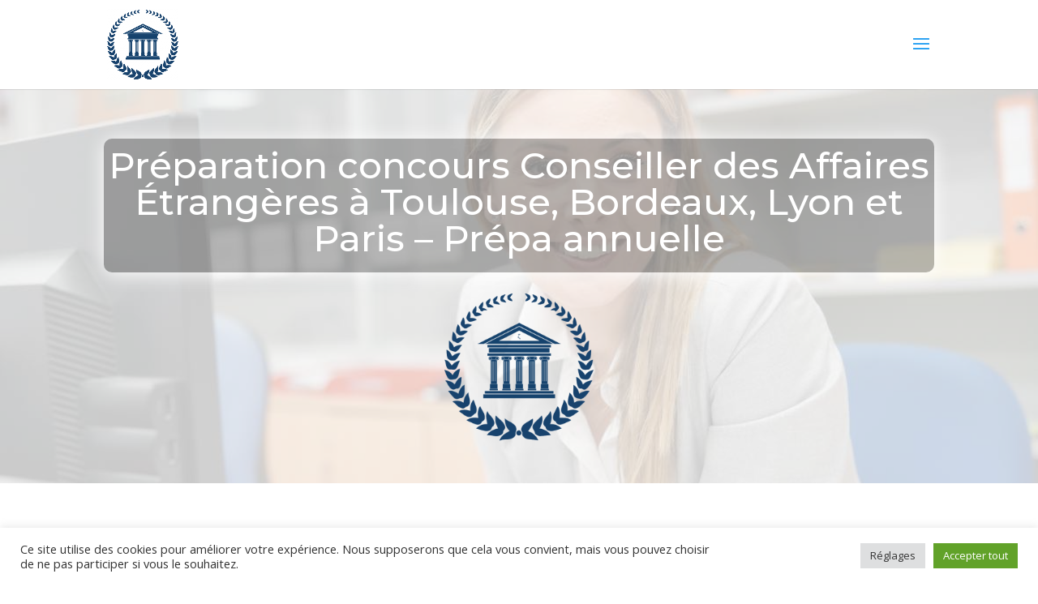

--- FILE ---
content_type: text/html; charset=UTF-8
request_url: https://zeta-educ-fonctionpublique.fr/affaires-etrangeres-prepa-annuelle
body_size: 52217
content:
<!DOCTYPE html>
<html lang="fr-FR">
<head>
	<meta charset="UTF-8" />
<meta http-equiv="X-UA-Compatible" content="IE=edge">
	<link rel="pingback" href="https://zeta-educ-fonctionpublique.fr/xmlrpc.php" />

	<script type="text/javascript">
		document.documentElement.className = 'js';
	</script>
	
	<meta name='robots' content='index, follow, max-image-preview:large, max-snippet:-1, max-video-preview:-1' />
<script type="text/javascript">
			let jqueryParams=[],jQuery=function(r){return jqueryParams=[...jqueryParams,r],jQuery},$=function(r){return jqueryParams=[...jqueryParams,r],$};window.jQuery=jQuery,window.$=jQuery;let customHeadScripts=!1;jQuery.fn=jQuery.prototype={},$.fn=jQuery.prototype={},jQuery.noConflict=function(r){if(window.jQuery)return jQuery=window.jQuery,$=window.jQuery,customHeadScripts=!0,jQuery.noConflict},jQuery.ready=function(r){jqueryParams=[...jqueryParams,r]},$.ready=function(r){jqueryParams=[...jqueryParams,r]},jQuery.load=function(r){jqueryParams=[...jqueryParams,r]},$.load=function(r){jqueryParams=[...jqueryParams,r]},jQuery.fn.ready=function(r){jqueryParams=[...jqueryParams,r]},$.fn.ready=function(r){jqueryParams=[...jqueryParams,r]};</script>
	<!-- This site is optimized with the Yoast SEO plugin v26.6 - https://yoast.com/wordpress/plugins/seo/ -->
	<title>Préparation annuelle au concours de conseiller des affaires étrangères</title>
	<meta name="description" content="Prépa annuelle CAEO sur Bordeaux, Lyon, Paris et Toulouse. Possibilité de cours 100% par visioconférence. Enseignants expérimentés." />
	<link rel="canonical" href="https://zeta-educ-fonctionpublique.fr/affaires-etrangeres-prepa-annuelle" />
	<meta property="og:locale" content="fr_FR" />
	<meta property="og:type" content="article" />
	<meta property="og:title" content="Préparation annuelle au concours de conseiller des affaires étrangères" />
	<meta property="og:description" content="Prépa annuelle CAEO sur Bordeaux, Lyon, Paris et Toulouse. Possibilité de cours 100% par visioconférence. Enseignants expérimentés." />
	<meta property="og:url" content="https://zeta-educ-fonctionpublique.fr/affaires-etrangeres-prepa-annuelle" />
	<meta property="og:site_name" content="Zêta Éducation - Fonction publique" />
	<meta property="article:modified_time" content="2025-10-18T14:00:47+00:00" />
	<meta name="twitter:card" content="summary_large_image" />
	<script type="application/ld+json" class="yoast-schema-graph">{"@context":"https://schema.org","@graph":[{"@type":"WebPage","@id":"https://zeta-educ-fonctionpublique.fr/affaires-etrangeres-prepa-annuelle","url":"https://zeta-educ-fonctionpublique.fr/affaires-etrangeres-prepa-annuelle","name":"Préparation annuelle au concours de conseiller des affaires étrangères","isPartOf":{"@id":"https://zeta-educ-fonctionpublique.fr/#website"},"datePublished":"2021-06-04T12:42:39+00:00","dateModified":"2025-10-18T14:00:47+00:00","description":"Prépa annuelle CAEO sur Bordeaux, Lyon, Paris et Toulouse. Possibilité de cours 100% par visioconférence. Enseignants expérimentés.","breadcrumb":{"@id":"https://zeta-educ-fonctionpublique.fr/affaires-etrangeres-prepa-annuelle#breadcrumb"},"inLanguage":"fr-FR","potentialAction":[{"@type":"ReadAction","target":["https://zeta-educ-fonctionpublique.fr/affaires-etrangeres-prepa-annuelle"]}]},{"@type":"BreadcrumbList","@id":"https://zeta-educ-fonctionpublique.fr/affaires-etrangeres-prepa-annuelle#breadcrumb","itemListElement":[{"@type":"ListItem","position":1,"name":"Accueil","item":"https://zeta-educ-fonctionpublique.fr/"},{"@type":"ListItem","position":2,"name":"Préparation annuelle au concours de conseiller des affaires étrangères sur Bordeaux, Lyon, Paris et Toulouse"}]},{"@type":"WebSite","@id":"https://zeta-educ-fonctionpublique.fr/#website","url":"https://zeta-educ-fonctionpublique.fr/","name":"Zêta Éducation - Fonction publique","description":"Prépa concours","publisher":{"@id":"https://zeta-educ-fonctionpublique.fr/#organization"},"potentialAction":[{"@type":"SearchAction","target":{"@type":"EntryPoint","urlTemplate":"https://zeta-educ-fonctionpublique.fr/?s={search_term_string}"},"query-input":{"@type":"PropertyValueSpecification","valueRequired":true,"valueName":"search_term_string"}}],"inLanguage":"fr-FR"},{"@type":"Organization","@id":"https://zeta-educ-fonctionpublique.fr/#organization","name":"Zêta Éducation - Fonction publique","url":"https://zeta-educ-fonctionpublique.fr/","logo":{"@type":"ImageObject","inLanguage":"fr-FR","@id":"https://zeta-educ-fonctionpublique.fr/#/schema/logo/image/","url":"https://zeta-educ-fonctionpublique.fr/wp-content/uploads/2021/06/Zeta-fonction-publique-horizontal2-1.png","contentUrl":"https://zeta-educ-fonctionpublique.fr/wp-content/uploads/2021/06/Zeta-fonction-publique-horizontal2-1.png","width":1260,"height":703,"caption":"Zêta Éducation - Fonction publique"},"image":{"@id":"https://zeta-educ-fonctionpublique.fr/#/schema/logo/image/"},"sameAs":["https://www.instagram.com/reussiraveczeta/"]}]}</script>
	<!-- / Yoast SEO plugin. -->


<link rel='dns-prefetch' href='//fonts.googleapis.com' />
<link rel="alternate" type="application/rss+xml" title="Zêta Éducation - Fonction publique &raquo; Flux" href="https://zeta-educ-fonctionpublique.fr/feed" />
<link rel="alternate" type="application/rss+xml" title="Zêta Éducation - Fonction publique &raquo; Flux des commentaires" href="https://zeta-educ-fonctionpublique.fr/comments/feed" />
<link rel="alternate" title="oEmbed (JSON)" type="application/json+oembed" href="https://zeta-educ-fonctionpublique.fr/wp-json/oembed/1.0/embed?url=https%3A%2F%2Fzeta-educ-fonctionpublique.fr%2Faffaires-etrangeres-prepa-annuelle" />
<link rel="alternate" title="oEmbed (XML)" type="text/xml+oembed" href="https://zeta-educ-fonctionpublique.fr/wp-json/oembed/1.0/embed?url=https%3A%2F%2Fzeta-educ-fonctionpublique.fr%2Faffaires-etrangeres-prepa-annuelle&#038;format=xml" />
<meta content="Divi v.4.21.0" name="generator"/><style id='wp-img-auto-sizes-contain-inline-css' type='text/css'>
img:is([sizes=auto i],[sizes^="auto," i]){contain-intrinsic-size:3000px 1500px}
/*# sourceURL=wp-img-auto-sizes-contain-inline-css */
</style>
<link rel='stylesheet' id='cookie-law-info-css' href='https://zeta-educ-fonctionpublique.fr/wp-content/plugins/cookie-law-info/legacy/public/css/cookie-law-info-public.css?ver=3.3.9.1' type='text/css' media='all' />
<link rel='stylesheet' id='cookie-law-info-gdpr-css' href='https://zeta-educ-fonctionpublique.fr/wp-content/plugins/cookie-law-info/legacy/public/css/cookie-law-info-gdpr.css?ver=3.3.9.1' type='text/css' media='all' />
<link rel='stylesheet' id='et-divi-open-sans-css' href='https://fonts.googleapis.com/css?family=Open+Sans:300italic,400italic,600italic,700italic,800italic,400,300,600,700,800&#038;subset=cyrillic,cyrillic-ext,greek,greek-ext,hebrew,latin,latin-ext,vietnamese&#038;display=swap' type='text/css' media='all' />
<style id='divi-style-inline-inline-css' type='text/css'>
/*!
Theme Name: Divi
Theme URI: http://www.elegantthemes.com/gallery/divi/
Version: 4.21.0
Description: Smart. Flexible. Beautiful. Divi is the most powerful theme in our collection.
Author: Elegant Themes
Author URI: http://www.elegantthemes.com
License: GNU General Public License v2
License URI: http://www.gnu.org/licenses/gpl-2.0.html
*/

a,abbr,acronym,address,applet,b,big,blockquote,body,center,cite,code,dd,del,dfn,div,dl,dt,em,fieldset,font,form,h1,h2,h3,h4,h5,h6,html,i,iframe,img,ins,kbd,label,legend,li,object,ol,p,pre,q,s,samp,small,span,strike,strong,sub,sup,tt,u,ul,var{margin:0;padding:0;border:0;outline:0;font-size:100%;-ms-text-size-adjust:100%;-webkit-text-size-adjust:100%;vertical-align:baseline;background:transparent}body{line-height:1}ol,ul{list-style:none}blockquote,q{quotes:none}blockquote:after,blockquote:before,q:after,q:before{content:"";content:none}blockquote{margin:20px 0 30px;border-left:5px solid;padding-left:20px}:focus{outline:0}del{text-decoration:line-through}pre{overflow:auto;padding:10px}figure{margin:0}table{border-collapse:collapse;border-spacing:0}article,aside,footer,header,hgroup,nav,section{display:block}body{font-family:Open Sans,Arial,sans-serif;font-size:14px;color:#666;background-color:#fff;line-height:1.7em;font-weight:500;-webkit-font-smoothing:antialiased;-moz-osx-font-smoothing:grayscale}body.page-template-page-template-blank-php #page-container{padding-top:0!important}body.et_cover_background{background-size:cover!important;background-position:top!important;background-repeat:no-repeat!important;background-attachment:fixed}a{color:#2ea3f2}a,a:hover{text-decoration:none}p{padding-bottom:1em}p:not(.has-background):last-of-type{padding-bottom:0}p.et_normal_padding{padding-bottom:1em}strong{font-weight:700}cite,em,i{font-style:italic}code,pre{font-family:Courier New,monospace;margin-bottom:10px}ins{text-decoration:none}sub,sup{height:0;line-height:1;position:relative;vertical-align:baseline}sup{bottom:.8em}sub{top:.3em}dl{margin:0 0 1.5em}dl dt{font-weight:700}dd{margin-left:1.5em}blockquote p{padding-bottom:0}embed,iframe,object,video{max-width:100%}h1,h2,h3,h4,h5,h6{color:#333;padding-bottom:10px;line-height:1em;font-weight:500}h1 a,h2 a,h3 a,h4 a,h5 a,h6 a{color:inherit}h1{font-size:30px}h2{font-size:26px}h3{font-size:22px}h4{font-size:18px}h5{font-size:16px}h6{font-size:14px}input{-webkit-appearance:none}input[type=checkbox]{-webkit-appearance:checkbox}input[type=radio]{-webkit-appearance:radio}input.text,input.title,input[type=email],input[type=password],input[type=tel],input[type=text],select,textarea{background-color:#fff;border:1px solid #bbb;padding:2px;color:#4e4e4e}input.text:focus,input.title:focus,input[type=text]:focus,select:focus,textarea:focus{border-color:#2d3940;color:#3e3e3e}input.text,input.title,input[type=text],select,textarea{margin:0}textarea{padding:4px}button,input,select,textarea{font-family:inherit}img{max-width:100%;height:auto}.clear{clear:both}br.clear{margin:0;padding:0}.pagination{clear:both}#et_search_icon:hover,.et-social-icon a:hover,.et_password_protected_form .et_submit_button,.form-submit .et_pb_buttontton.alt.disabled,.nav-single a,.posted_in a{color:#2ea3f2}.et-search-form,blockquote{border-color:#2ea3f2}#main-content{background-color:#fff}.container{width:80%;max-width:1080px;margin:auto;position:relative}body:not(.et-tb) #main-content .container,body:not(.et-tb-has-header) #main-content .container{padding-top:58px}.et_full_width_page #main-content .container:before{display:none}.main_title{margin-bottom:20px}.et_password_protected_form .et_submit_button:hover,.form-submit .et_pb_button:hover{background:rgba(0,0,0,.05)}.et_button_icon_visible .et_pb_button{padding-right:2em;padding-left:.7em}.et_button_icon_visible .et_pb_button:after{opacity:1;margin-left:0}.et_button_left .et_pb_button:hover:after{left:.15em}.et_button_left .et_pb_button:after{margin-left:0;left:1em}.et_button_icon_visible.et_button_left .et_pb_button,.et_button_left .et_pb_button:hover,.et_button_left .et_pb_module .et_pb_button:hover{padding-left:2em;padding-right:.7em}.et_button_icon_visible.et_button_left .et_pb_button:after,.et_button_left .et_pb_button:hover:after{left:.15em}.et_password_protected_form .et_submit_button:hover,.form-submit .et_pb_button:hover{padding:.3em 1em}.et_button_no_icon .et_pb_button:after{display:none}.et_button_no_icon.et_button_icon_visible.et_button_left .et_pb_button,.et_button_no_icon.et_button_left .et_pb_button:hover,.et_button_no_icon .et_pb_button,.et_button_no_icon .et_pb_button:hover{padding:.3em 1em!important}.et_button_custom_icon .et_pb_button:after{line-height:1.7em}.et_button_custom_icon.et_button_icon_visible .et_pb_button:after,.et_button_custom_icon .et_pb_button:hover:after{margin-left:.3em}#left-area .post_format-post-format-gallery .wp-block-gallery:first-of-type{padding:0;margin-bottom:-16px}.entry-content table:not(.variations){border:1px solid #eee;margin:0 0 15px;text-align:left;width:100%}.entry-content thead th,.entry-content tr th{color:#555;font-weight:700;padding:9px 24px}.entry-content tr td{border-top:1px solid #eee;padding:6px 24px}#left-area ul,.entry-content ul,.et-l--body ul,.et-l--footer ul,.et-l--header ul{list-style-type:disc;padding:0 0 23px 1em;line-height:26px}#left-area ol,.entry-content ol,.et-l--body ol,.et-l--footer ol,.et-l--header ol{list-style-type:decimal;list-style-position:inside;padding:0 0 23px;line-height:26px}#left-area ul li ul,.entry-content ul li ol{padding:2px 0 2px 20px}#left-area ol li ul,.entry-content ol li ol,.et-l--body ol li ol,.et-l--footer ol li ol,.et-l--header ol li ol{padding:2px 0 2px 35px}#left-area ul.wp-block-gallery{display:-webkit-box;display:-ms-flexbox;display:flex;-ms-flex-wrap:wrap;flex-wrap:wrap;list-style-type:none;padding:0}#left-area ul.products{padding:0!important;line-height:1.7!important;list-style:none!important}.gallery-item a{display:block}.gallery-caption,.gallery-item a{width:90%}#wpadminbar{z-index:100001}#left-area .post-meta{font-size:14px;padding-bottom:15px}#left-area .post-meta a{text-decoration:none;color:#666}#left-area .et_featured_image{padding-bottom:7px}.single .post{padding-bottom:25px}body.single .et_audio_content{margin-bottom:-6px}.nav-single a{text-decoration:none;color:#2ea3f2;font-size:14px;font-weight:400}.nav-previous{float:left}.nav-next{float:right}.et_password_protected_form p input{background-color:#eee;border:none!important;width:100%!important;border-radius:0!important;font-size:14px;color:#999!important;padding:16px!important;-webkit-box-sizing:border-box;box-sizing:border-box}.et_password_protected_form label{display:none}.et_password_protected_form .et_submit_button{font-family:inherit;display:block;float:right;margin:8px auto 0;cursor:pointer}.post-password-required p.nocomments.container{max-width:100%}.post-password-required p.nocomments.container:before{display:none}.aligncenter,div.post .new-post .aligncenter{display:block;margin-left:auto;margin-right:auto}.wp-caption{border:1px solid #ddd;text-align:center;background-color:#f3f3f3;margin-bottom:10px;max-width:96%;padding:8px}.wp-caption.alignleft{margin:0 30px 20px 0}.wp-caption.alignright{margin:0 0 20px 30px}.wp-caption img{margin:0;padding:0;border:0}.wp-caption p.wp-caption-text{font-size:12px;padding:0 4px 5px;margin:0}.alignright{float:right}.alignleft{float:left}img.alignleft{display:inline;float:left;margin-right:15px}img.alignright{display:inline;float:right;margin-left:15px}.page.et_pb_pagebuilder_layout #main-content{background-color:transparent}body #main-content .et_builder_inner_content>h1,body #main-content .et_builder_inner_content>h2,body #main-content .et_builder_inner_content>h3,body #main-content .et_builder_inner_content>h4,body #main-content .et_builder_inner_content>h5,body #main-content .et_builder_inner_content>h6{line-height:1.4em}body #main-content .et_builder_inner_content>p{line-height:1.7em}.wp-block-pullquote{margin:20px 0 30px}.wp-block-pullquote.has-background blockquote{border-left:none}.wp-block-group.has-background{padding:1.5em 1.5em .5em}@media (min-width:981px){#left-area{width:79.125%;padding-bottom:23px}#main-content .container:before{content:"";position:absolute;top:0;height:100%;width:1px;background-color:#e2e2e2}.et_full_width_page #left-area,.et_no_sidebar #left-area{float:none;width:100%!important}.et_full_width_page #left-area{padding-bottom:0}.et_no_sidebar #main-content .container:before{display:none}}@media (max-width:980px){#page-container{padding-top:80px}.et-tb #page-container,.et-tb-has-header #page-container{padding-top:0!important}#left-area,#sidebar{width:100%!important}#main-content .container:before{display:none!important}.et_full_width_page .et_gallery_item:nth-child(4n+1){clear:none}}@media print{#page-container{padding-top:0!important}}#wp-admin-bar-et-use-visual-builder a:before{font-family:ETmodules!important;content:"\e625";font-size:30px!important;width:28px;margin-top:-3px;color:#974df3!important}#wp-admin-bar-et-use-visual-builder:hover a:before{color:#fff!important}#wp-admin-bar-et-use-visual-builder:hover a,#wp-admin-bar-et-use-visual-builder a:hover{transition:background-color .5s ease;-webkit-transition:background-color .5s ease;-moz-transition:background-color .5s ease;background-color:#7e3bd0!important;color:#fff!important}* html .clearfix,:first-child+html .clearfix{zoom:1}.iphone .et_pb_section_video_bg video::-webkit-media-controls-start-playback-button{display:none!important;-webkit-appearance:none}.et_mobile_device .et_pb_section_parallax .et_pb_parallax_css{background-attachment:scroll}.et-social-facebook a.icon:before{content:"\e093"}.et-social-twitter a.icon:before{content:"\e094"}.et-social-google-plus a.icon:before{content:"\e096"}.et-social-instagram a.icon:before{content:"\e09a"}.et-social-rss a.icon:before{content:"\e09e"}.ai1ec-single-event:after{content:" ";display:table;clear:both}.evcal_event_details .evcal_evdata_cell .eventon_details_shading_bot.eventon_details_shading_bot{z-index:3}.wp-block-divi-layout{margin-bottom:1em}*{-webkit-box-sizing:border-box;box-sizing:border-box}#et-info-email:before,#et-info-phone:before,#et_search_icon:before,.comment-reply-link:after,.et-cart-info span:before,.et-pb-arrow-next:before,.et-pb-arrow-prev:before,.et-social-icon a:before,.et_audio_container .mejs-playpause-button button:before,.et_audio_container .mejs-volume-button button:before,.et_overlay:before,.et_password_protected_form .et_submit_button:after,.et_pb_button:after,.et_pb_contact_reset:after,.et_pb_contact_submit:after,.et_pb_font_icon:before,.et_pb_newsletter_button:after,.et_pb_pricing_table_button:after,.et_pb_promo_button:after,.et_pb_testimonial:before,.et_pb_toggle_title:before,.form-submit .et_pb_button:after,.mobile_menu_bar:before,a.et_pb_more_button:after{font-family:ETmodules!important;speak:none;font-style:normal;font-weight:400;-webkit-font-feature-settings:normal;font-feature-settings:normal;font-variant:normal;text-transform:none;line-height:1;-webkit-font-smoothing:antialiased;-moz-osx-font-smoothing:grayscale;text-shadow:0 0;direction:ltr}.et-pb-icon,.et_pb_custom_button_icon.et_pb_button:after,.et_pb_login .et_pb_custom_button_icon.et_pb_button:after,.et_pb_woo_custom_button_icon .button.et_pb_custom_button_icon.et_pb_button:after,.et_pb_woo_custom_button_icon .button.et_pb_custom_button_icon.et_pb_button:hover:after{content:attr(data-icon)}.et-pb-icon{font-family:ETmodules;speak:none;font-weight:400;-webkit-font-feature-settings:normal;font-feature-settings:normal;font-variant:normal;text-transform:none;line-height:1;-webkit-font-smoothing:antialiased;font-size:96px;font-style:normal;display:inline-block;-webkit-box-sizing:border-box;box-sizing:border-box;direction:ltr}#et-ajax-saving{display:none;-webkit-transition:background .3s,-webkit-box-shadow .3s;transition:background .3s,-webkit-box-shadow .3s;transition:background .3s,box-shadow .3s;transition:background .3s,box-shadow .3s,-webkit-box-shadow .3s;-webkit-box-shadow:rgba(0,139,219,.247059) 0 0 60px;box-shadow:0 0 60px rgba(0,139,219,.247059);position:fixed;top:50%;left:50%;width:50px;height:50px;background:#fff;border-radius:50px;margin:-25px 0 0 -25px;z-index:999999;text-align:center}#et-ajax-saving img{margin:9px}.et-safe-mode-indicator,.et-safe-mode-indicator:focus,.et-safe-mode-indicator:hover{-webkit-box-shadow:0 5px 10px rgba(41,196,169,.15);box-shadow:0 5px 10px rgba(41,196,169,.15);background:#29c4a9;color:#fff;font-size:14px;font-weight:600;padding:12px;line-height:16px;border-radius:3px;position:fixed;bottom:30px;right:30px;z-index:999999;text-decoration:none;font-family:Open Sans,sans-serif;-webkit-font-smoothing:antialiased;-moz-osx-font-smoothing:grayscale}.et_pb_button{font-size:20px;font-weight:500;padding:.3em 1em;line-height:1.7em!important;background-color:transparent;background-size:cover;background-position:50%;background-repeat:no-repeat;border:2px solid;border-radius:3px;-webkit-transition-duration:.2s;transition-duration:.2s;-webkit-transition-property:all!important;transition-property:all!important}.et_pb_button,.et_pb_button_inner{position:relative}.et_pb_button:hover,.et_pb_module .et_pb_button:hover{border:2px solid transparent;padding:.3em 2em .3em .7em}.et_pb_button:hover{background-color:hsla(0,0%,100%,.2)}.et_pb_bg_layout_light.et_pb_button:hover,.et_pb_bg_layout_light .et_pb_button:hover{background-color:rgba(0,0,0,.05)}.et_pb_button:after,.et_pb_button:before{font-size:32px;line-height:1em;content:"\35";opacity:0;position:absolute;margin-left:-1em;-webkit-transition:all .2s;transition:all .2s;text-transform:none;-webkit-font-feature-settings:"kern" off;font-feature-settings:"kern" off;font-variant:none;font-style:normal;font-weight:400;text-shadow:none}.et_pb_button.et_hover_enabled:hover:after,.et_pb_button.et_pb_hovered:hover:after{-webkit-transition:none!important;transition:none!important}.et_pb_button:before{display:none}.et_pb_button:hover:after{opacity:1;margin-left:0}.et_pb_column_1_3 h1,.et_pb_column_1_4 h1,.et_pb_column_1_5 h1,.et_pb_column_1_6 h1,.et_pb_column_2_5 h1{font-size:26px}.et_pb_column_1_3 h2,.et_pb_column_1_4 h2,.et_pb_column_1_5 h2,.et_pb_column_1_6 h2,.et_pb_column_2_5 h2{font-size:23px}.et_pb_column_1_3 h3,.et_pb_column_1_4 h3,.et_pb_column_1_5 h3,.et_pb_column_1_6 h3,.et_pb_column_2_5 h3{font-size:20px}.et_pb_column_1_3 h4,.et_pb_column_1_4 h4,.et_pb_column_1_5 h4,.et_pb_column_1_6 h4,.et_pb_column_2_5 h4{font-size:18px}.et_pb_column_1_3 h5,.et_pb_column_1_4 h5,.et_pb_column_1_5 h5,.et_pb_column_1_6 h5,.et_pb_column_2_5 h5{font-size:16px}.et_pb_column_1_3 h6,.et_pb_column_1_4 h6,.et_pb_column_1_5 h6,.et_pb_column_1_6 h6,.et_pb_column_2_5 h6{font-size:15px}.et_pb_bg_layout_dark,.et_pb_bg_layout_dark h1,.et_pb_bg_layout_dark h2,.et_pb_bg_layout_dark h3,.et_pb_bg_layout_dark h4,.et_pb_bg_layout_dark h5,.et_pb_bg_layout_dark h6{color:#fff!important}.et_pb_module.et_pb_text_align_left{text-align:left}.et_pb_module.et_pb_text_align_center{text-align:center}.et_pb_module.et_pb_text_align_right{text-align:right}.et_pb_module.et_pb_text_align_justified{text-align:justify}.clearfix:after{visibility:hidden;display:block;font-size:0;content:" ";clear:both;height:0}.et_pb_bg_layout_light .et_pb_more_button{color:#2ea3f2}.et_builder_inner_content{position:relative;z-index:1}header .et_builder_inner_content{z-index:2}.et_pb_css_mix_blend_mode_passthrough{mix-blend-mode:unset!important}.et_pb_image_container{margin:-20px -20px 29px}.et_pb_module_inner{position:relative}.et_hover_enabled_preview{z-index:2}.et_hover_enabled:hover{position:relative;z-index:2}.et_pb_all_tabs,.et_pb_module,.et_pb_posts_nav a,.et_pb_tab,.et_pb_with_background{position:relative;background-size:cover;background-position:50%;background-repeat:no-repeat}.et_pb_background_mask,.et_pb_background_pattern{bottom:0;left:0;position:absolute;right:0;top:0}.et_pb_background_mask{background-size:calc(100% + 2px) calc(100% + 2px);background-repeat:no-repeat;background-position:50%;overflow:hidden}.et_pb_background_pattern{background-position:0 0;background-repeat:repeat}.et_pb_with_border{position:relative;border:0 solid #333}.post-password-required .et_pb_row{padding:0;width:100%}.post-password-required .et_password_protected_form{min-height:0}body.et_pb_pagebuilder_layout.et_pb_show_title .post-password-required .et_password_protected_form h1,body:not(.et_pb_pagebuilder_layout) .post-password-required .et_password_protected_form h1{display:none}.et_pb_no_bg{padding:0!important}.et_overlay.et_pb_inline_icon:before,.et_pb_inline_icon:before{content:attr(data-icon)}.et_pb_more_button{color:inherit;text-shadow:none;text-decoration:none;display:inline-block;margin-top:20px}.et_parallax_bg_wrap{overflow:hidden;position:absolute;top:0;right:0;bottom:0;left:0}.et_parallax_bg{background-repeat:no-repeat;background-position:top;background-size:cover;position:absolute;bottom:0;left:0;width:100%;height:100%;display:block}.et_parallax_bg.et_parallax_bg__hover,.et_parallax_bg.et_parallax_bg_phone,.et_parallax_bg.et_parallax_bg_tablet,.et_parallax_gradient.et_parallax_gradient__hover,.et_parallax_gradient.et_parallax_gradient_phone,.et_parallax_gradient.et_parallax_gradient_tablet,.et_pb_section_parallax_hover:hover .et_parallax_bg:not(.et_parallax_bg__hover),.et_pb_section_parallax_hover:hover .et_parallax_gradient:not(.et_parallax_gradient__hover){display:none}.et_pb_section_parallax_hover:hover .et_parallax_bg.et_parallax_bg__hover,.et_pb_section_parallax_hover:hover .et_parallax_gradient.et_parallax_gradient__hover{display:block}.et_parallax_gradient{bottom:0;display:block;left:0;position:absolute;right:0;top:0}.et_pb_module.et_pb_section_parallax,.et_pb_posts_nav a.et_pb_section_parallax,.et_pb_tab.et_pb_section_parallax{position:relative}.et_pb_section_parallax .et_pb_parallax_css,.et_pb_slides .et_parallax_bg.et_pb_parallax_css{background-attachment:fixed}body.et-bfb .et_pb_section_parallax .et_pb_parallax_css,body.et-bfb .et_pb_slides .et_parallax_bg.et_pb_parallax_css{background-attachment:scroll;bottom:auto}.et_pb_section_parallax.et_pb_column .et_pb_module,.et_pb_section_parallax.et_pb_row .et_pb_column,.et_pb_section_parallax.et_pb_row .et_pb_module{z-index:9;position:relative}.et_pb_more_button:hover:after{opacity:1;margin-left:0}.et_pb_preload .et_pb_section_video_bg,.et_pb_preload>div{visibility:hidden}.et_pb_preload,.et_pb_section.et_pb_section_video.et_pb_preload{position:relative;background:#464646!important}.et_pb_preload:before{content:"";position:absolute;top:50%;left:50%;background:url(https://zeta-educ-fonctionpublique.fr/wp-content/themes/Divi/includes/builder/styles/images/preloader.gif) no-repeat;border-radius:32px;width:32px;height:32px;margin:-16px 0 0 -16px}.box-shadow-overlay{position:absolute;top:0;left:0;width:100%;height:100%;z-index:10;pointer-events:none}.et_pb_section>.box-shadow-overlay~.et_pb_row{z-index:11}body.safari .section_has_divider{will-change:transform}.et_pb_row>.box-shadow-overlay{z-index:8}.has-box-shadow-overlay{position:relative}.et_clickable{cursor:pointer}.screen-reader-text{border:0;clip:rect(1px,1px,1px,1px);-webkit-clip-path:inset(50%);clip-path:inset(50%);height:1px;margin:-1px;overflow:hidden;padding:0;position:absolute!important;width:1px;word-wrap:normal!important}.et_multi_view_hidden,.et_multi_view_hidden_image{display:none!important}@keyframes multi-view-image-fade{0%{opacity:0}10%{opacity:.1}20%{opacity:.2}30%{opacity:.3}40%{opacity:.4}50%{opacity:.5}60%{opacity:.6}70%{opacity:.7}80%{opacity:.8}90%{opacity:.9}to{opacity:1}}.et_multi_view_image__loading{visibility:hidden}.et_multi_view_image__loaded{-webkit-animation:multi-view-image-fade .5s;animation:multi-view-image-fade .5s}#et-pb-motion-effects-offset-tracker{visibility:hidden!important;opacity:0;position:absolute;top:0;left:0}.et-pb-before-scroll-animation{opacity:0}header.et-l.et-l--header:after{clear:both;display:block;content:""}.et_pb_module{-webkit-animation-timing-function:linear;animation-timing-function:linear;-webkit-animation-duration:.2s;animation-duration:.2s}@-webkit-keyframes fadeBottom{0%{opacity:0;-webkit-transform:translateY(10%);transform:translateY(10%)}to{opacity:1;-webkit-transform:translateY(0);transform:translateY(0)}}@keyframes fadeBottom{0%{opacity:0;-webkit-transform:translateY(10%);transform:translateY(10%)}to{opacity:1;-webkit-transform:translateY(0);transform:translateY(0)}}@-webkit-keyframes fadeLeft{0%{opacity:0;-webkit-transform:translateX(-10%);transform:translateX(-10%)}to{opacity:1;-webkit-transform:translateX(0);transform:translateX(0)}}@keyframes fadeLeft{0%{opacity:0;-webkit-transform:translateX(-10%);transform:translateX(-10%)}to{opacity:1;-webkit-transform:translateX(0);transform:translateX(0)}}@-webkit-keyframes fadeRight{0%{opacity:0;-webkit-transform:translateX(10%);transform:translateX(10%)}to{opacity:1;-webkit-transform:translateX(0);transform:translateX(0)}}@keyframes fadeRight{0%{opacity:0;-webkit-transform:translateX(10%);transform:translateX(10%)}to{opacity:1;-webkit-transform:translateX(0);transform:translateX(0)}}@-webkit-keyframes fadeTop{0%{opacity:0;-webkit-transform:translateY(-10%);transform:translateY(-10%)}to{opacity:1;-webkit-transform:translateX(0);transform:translateX(0)}}@keyframes fadeTop{0%{opacity:0;-webkit-transform:translateY(-10%);transform:translateY(-10%)}to{opacity:1;-webkit-transform:translateX(0);transform:translateX(0)}}@-webkit-keyframes fadeIn{0%{opacity:0}to{opacity:1}}@keyframes fadeIn{0%{opacity:0}to{opacity:1}}.et-waypoint:not(.et_pb_counters){opacity:0}@media (min-width:981px){.et_pb_section.et_section_specialty div.et_pb_row .et_pb_column .et_pb_column .et_pb_module.et-last-child,.et_pb_section.et_section_specialty div.et_pb_row .et_pb_column .et_pb_column .et_pb_module:last-child,.et_pb_section.et_section_specialty div.et_pb_row .et_pb_column .et_pb_row_inner .et_pb_column .et_pb_module.et-last-child,.et_pb_section.et_section_specialty div.et_pb_row .et_pb_column .et_pb_row_inner .et_pb_column .et_pb_module:last-child,.et_pb_section div.et_pb_row .et_pb_column .et_pb_module.et-last-child,.et_pb_section div.et_pb_row .et_pb_column .et_pb_module:last-child{margin-bottom:0}}@media (max-width:980px){.et_overlay.et_pb_inline_icon_tablet:before,.et_pb_inline_icon_tablet:before{content:attr(data-icon-tablet)}.et_parallax_bg.et_parallax_bg_tablet_exist,.et_parallax_gradient.et_parallax_gradient_tablet_exist{display:none}.et_parallax_bg.et_parallax_bg_tablet,.et_parallax_gradient.et_parallax_gradient_tablet{display:block}.et_pb_column .et_pb_module{margin-bottom:30px}.et_pb_row .et_pb_column .et_pb_module.et-last-child,.et_pb_row .et_pb_column .et_pb_module:last-child,.et_section_specialty .et_pb_row .et_pb_column .et_pb_module.et-last-child,.et_section_specialty .et_pb_row .et_pb_column .et_pb_module:last-child{margin-bottom:0}.et_pb_more_button{display:inline-block!important}.et_pb_bg_layout_light_tablet.et_pb_button,.et_pb_bg_layout_light_tablet.et_pb_module.et_pb_button,.et_pb_bg_layout_light_tablet .et_pb_more_button{color:#2ea3f2}.et_pb_bg_layout_light_tablet .et_pb_forgot_password a{color:#666}.et_pb_bg_layout_light_tablet h1,.et_pb_bg_layout_light_tablet h2,.et_pb_bg_layout_light_tablet h3,.et_pb_bg_layout_light_tablet h4,.et_pb_bg_layout_light_tablet h5,.et_pb_bg_layout_light_tablet h6{color:#333!important}.et_pb_module .et_pb_bg_layout_light_tablet.et_pb_button{color:#2ea3f2!important}.et_pb_bg_layout_light_tablet{color:#666!important}.et_pb_bg_layout_dark_tablet,.et_pb_bg_layout_dark_tablet h1,.et_pb_bg_layout_dark_tablet h2,.et_pb_bg_layout_dark_tablet h3,.et_pb_bg_layout_dark_tablet h4,.et_pb_bg_layout_dark_tablet h5,.et_pb_bg_layout_dark_tablet h6{color:#fff!important}.et_pb_bg_layout_dark_tablet.et_pb_button,.et_pb_bg_layout_dark_tablet.et_pb_module.et_pb_button,.et_pb_bg_layout_dark_tablet .et_pb_more_button{color:inherit}.et_pb_bg_layout_dark_tablet .et_pb_forgot_password a{color:#fff}.et_pb_module.et_pb_text_align_left-tablet{text-align:left}.et_pb_module.et_pb_text_align_center-tablet{text-align:center}.et_pb_module.et_pb_text_align_right-tablet{text-align:right}.et_pb_module.et_pb_text_align_justified-tablet{text-align:justify}}@media (max-width:767px){.et_pb_more_button{display:inline-block!important}.et_overlay.et_pb_inline_icon_phone:before,.et_pb_inline_icon_phone:before{content:attr(data-icon-phone)}.et_parallax_bg.et_parallax_bg_phone_exist,.et_parallax_gradient.et_parallax_gradient_phone_exist{display:none}.et_parallax_bg.et_parallax_bg_phone,.et_parallax_gradient.et_parallax_gradient_phone{display:block}.et-hide-mobile{display:none!important}.et_pb_bg_layout_light_phone.et_pb_button,.et_pb_bg_layout_light_phone.et_pb_module.et_pb_button,.et_pb_bg_layout_light_phone .et_pb_more_button{color:#2ea3f2}.et_pb_bg_layout_light_phone .et_pb_forgot_password a{color:#666}.et_pb_bg_layout_light_phone h1,.et_pb_bg_layout_light_phone h2,.et_pb_bg_layout_light_phone h3,.et_pb_bg_layout_light_phone h4,.et_pb_bg_layout_light_phone h5,.et_pb_bg_layout_light_phone h6{color:#333!important}.et_pb_module .et_pb_bg_layout_light_phone.et_pb_button{color:#2ea3f2!important}.et_pb_bg_layout_light_phone{color:#666!important}.et_pb_bg_layout_dark_phone,.et_pb_bg_layout_dark_phone h1,.et_pb_bg_layout_dark_phone h2,.et_pb_bg_layout_dark_phone h3,.et_pb_bg_layout_dark_phone h4,.et_pb_bg_layout_dark_phone h5,.et_pb_bg_layout_dark_phone h6{color:#fff!important}.et_pb_bg_layout_dark_phone.et_pb_button,.et_pb_bg_layout_dark_phone.et_pb_module.et_pb_button,.et_pb_bg_layout_dark_phone .et_pb_more_button{color:inherit}.et_pb_module .et_pb_bg_layout_dark_phone.et_pb_button{color:#fff!important}.et_pb_bg_layout_dark_phone .et_pb_forgot_password a{color:#fff}.et_pb_module.et_pb_text_align_left-phone{text-align:left}.et_pb_module.et_pb_text_align_center-phone{text-align:center}.et_pb_module.et_pb_text_align_right-phone{text-align:right}.et_pb_module.et_pb_text_align_justified-phone{text-align:justify}}@media (max-width:479px){a.et_pb_more_button{display:block}}@media (min-width:768px) and (max-width:980px){[data-et-multi-view-load-tablet-hidden=true]:not(.et_multi_view_swapped){display:none!important}}@media (max-width:767px){[data-et-multi-view-load-phone-hidden=true]:not(.et_multi_view_swapped){display:none!important}}.et_pb_menu.et_pb_menu--style-inline_centered_logo .et_pb_menu__menu nav ul{-webkit-box-pack:center;-ms-flex-pack:center;justify-content:center}@-webkit-keyframes multi-view-image-fade{0%{-webkit-transform:scale(1);transform:scale(1);opacity:1}50%{-webkit-transform:scale(1.01);transform:scale(1.01);opacity:1}to{-webkit-transform:scale(1);transform:scale(1);opacity:1}}
/*# sourceURL=divi-style-inline-inline-css */
</style>
<style id='divi-dynamic-critical-inline-css' type='text/css'>
@font-face{font-family:ETmodules;font-display:block;src:url(//zeta-educ-fonctionpublique.fr/wp-content/themes/Divi/core/admin/fonts/modules/base/modules.eot);src:url(//zeta-educ-fonctionpublique.fr/wp-content/themes/Divi/core/admin/fonts/modules/base/modules.eot?#iefix) format("embedded-opentype"),url(//zeta-educ-fonctionpublique.fr/wp-content/themes/Divi/core/admin/fonts/modules/base/modules.woff) format("woff"),url(//zeta-educ-fonctionpublique.fr/wp-content/themes/Divi/core/admin/fonts/modules/base/modules.ttf) format("truetype"),url(//zeta-educ-fonctionpublique.fr/wp-content/themes/Divi/core/admin/fonts/modules/base/modules.svg#ETmodules) format("svg");font-weight:400;font-style:normal}
@media (min-width:981px){.et_pb_gutters3 .et_pb_column,.et_pb_gutters3.et_pb_row .et_pb_column{margin-right:5.5%}.et_pb_gutters3 .et_pb_column_4_4,.et_pb_gutters3.et_pb_row .et_pb_column_4_4{width:100%}.et_pb_gutters3 .et_pb_column_4_4 .et_pb_module,.et_pb_gutters3.et_pb_row .et_pb_column_4_4 .et_pb_module{margin-bottom:2.75%}.et_pb_gutters3 .et_pb_column_3_4,.et_pb_gutters3.et_pb_row .et_pb_column_3_4{width:73.625%}.et_pb_gutters3 .et_pb_column_3_4 .et_pb_module,.et_pb_gutters3.et_pb_row .et_pb_column_3_4 .et_pb_module{margin-bottom:3.735%}.et_pb_gutters3 .et_pb_column_2_3,.et_pb_gutters3.et_pb_row .et_pb_column_2_3{width:64.833%}.et_pb_gutters3 .et_pb_column_2_3 .et_pb_module,.et_pb_gutters3.et_pb_row .et_pb_column_2_3 .et_pb_module{margin-bottom:4.242%}.et_pb_gutters3 .et_pb_column_3_5,.et_pb_gutters3.et_pb_row .et_pb_column_3_5{width:57.8%}.et_pb_gutters3 .et_pb_column_3_5 .et_pb_module,.et_pb_gutters3.et_pb_row .et_pb_column_3_5 .et_pb_module{margin-bottom:4.758%}.et_pb_gutters3 .et_pb_column_1_2,.et_pb_gutters3.et_pb_row .et_pb_column_1_2{width:47.25%}.et_pb_gutters3 .et_pb_column_1_2 .et_pb_module,.et_pb_gutters3.et_pb_row .et_pb_column_1_2 .et_pb_module{margin-bottom:5.82%}.et_pb_gutters3 .et_pb_column_2_5,.et_pb_gutters3.et_pb_row .et_pb_column_2_5{width:36.7%}.et_pb_gutters3 .et_pb_column_2_5 .et_pb_module,.et_pb_gutters3.et_pb_row .et_pb_column_2_5 .et_pb_module{margin-bottom:7.493%}.et_pb_gutters3 .et_pb_column_1_3,.et_pb_gutters3.et_pb_row .et_pb_column_1_3{width:29.6667%}.et_pb_gutters3 .et_pb_column_1_3 .et_pb_module,.et_pb_gutters3.et_pb_row .et_pb_column_1_3 .et_pb_module{margin-bottom:9.27%}.et_pb_gutters3 .et_pb_column_1_4,.et_pb_gutters3.et_pb_row .et_pb_column_1_4{width:20.875%}.et_pb_gutters3 .et_pb_column_1_4 .et_pb_module,.et_pb_gutters3.et_pb_row .et_pb_column_1_4 .et_pb_module{margin-bottom:13.174%}.et_pb_gutters3 .et_pb_column_1_5,.et_pb_gutters3.et_pb_row .et_pb_column_1_5{width:15.6%}.et_pb_gutters3 .et_pb_column_1_5 .et_pb_module,.et_pb_gutters3.et_pb_row .et_pb_column_1_5 .et_pb_module{margin-bottom:17.628%}.et_pb_gutters3 .et_pb_column_1_6,.et_pb_gutters3.et_pb_row .et_pb_column_1_6{width:12.0833%}.et_pb_gutters3 .et_pb_column_1_6 .et_pb_module,.et_pb_gutters3.et_pb_row .et_pb_column_1_6 .et_pb_module{margin-bottom:22.759%}.et_pb_gutters3 .et_full_width_page.woocommerce-page ul.products li.product{width:20.875%;margin-right:5.5%;margin-bottom:5.5%}.et_pb_gutters3.et_left_sidebar.woocommerce-page #main-content ul.products li.product,.et_pb_gutters3.et_right_sidebar.woocommerce-page #main-content ul.products li.product{width:28.353%;margin-right:7.47%}.et_pb_gutters3.et_left_sidebar.woocommerce-page #main-content ul.products.columns-1 li.product,.et_pb_gutters3.et_right_sidebar.woocommerce-page #main-content ul.products.columns-1 li.product{width:100%;margin-right:0}.et_pb_gutters3.et_left_sidebar.woocommerce-page #main-content ul.products.columns-2 li.product,.et_pb_gutters3.et_right_sidebar.woocommerce-page #main-content ul.products.columns-2 li.product{width:48%;margin-right:4%}.et_pb_gutters3.et_left_sidebar.woocommerce-page #main-content ul.products.columns-2 li:nth-child(2n+2),.et_pb_gutters3.et_right_sidebar.woocommerce-page #main-content ul.products.columns-2 li:nth-child(2n+2){margin-right:0}.et_pb_gutters3.et_left_sidebar.woocommerce-page #main-content ul.products.columns-2 li:nth-child(3n+1),.et_pb_gutters3.et_right_sidebar.woocommerce-page #main-content ul.products.columns-2 li:nth-child(3n+1){clear:none}}
#et-secondary-menu li,#top-menu li{word-wrap:break-word}.nav li ul,.et_mobile_menu{border-color:#2EA3F2}.mobile_menu_bar:before,.mobile_menu_bar:after,#top-menu li.current-menu-ancestor>a,#top-menu li.current-menu-item>a{color:#2EA3F2}#main-header{-webkit-transition:background-color 0.4s, color 0.4s, opacity 0.4s ease-in-out, -webkit-transform 0.4s;transition:background-color 0.4s, color 0.4s, opacity 0.4s ease-in-out, -webkit-transform 0.4s;transition:background-color 0.4s, color 0.4s, transform 0.4s, opacity 0.4s ease-in-out;transition:background-color 0.4s, color 0.4s, transform 0.4s, opacity 0.4s ease-in-out, -webkit-transform 0.4s}#main-header.et-disabled-animations *{-webkit-transition-duration:0s !important;transition-duration:0s !important}.container{text-align:left;position:relative}.et_fixed_nav.et_show_nav #page-container{padding-top:80px}.et_fixed_nav.et_show_nav.et-tb #page-container,.et_fixed_nav.et_show_nav.et-tb-has-header #page-container{padding-top:0 !important}.et_fixed_nav.et_show_nav.et_secondary_nav_enabled #page-container{padding-top:111px}.et_fixed_nav.et_show_nav.et_secondary_nav_enabled.et_header_style_centered #page-container{padding-top:177px}.et_fixed_nav.et_show_nav.et_header_style_centered #page-container{padding-top:147px}.et_fixed_nav #main-header{position:fixed}.et-cloud-item-editor #page-container{padding-top:0 !important}.et_header_style_left #et-top-navigation{padding-top:33px}.et_header_style_left #et-top-navigation nav>ul>li>a{padding-bottom:33px}.et_header_style_left .logo_container{position:absolute;height:100%;width:100%}.et_header_style_left #et-top-navigation .mobile_menu_bar{padding-bottom:24px}.et_hide_search_icon #et_top_search{display:none !important}#logo{width:auto;-webkit-transition:all 0.4s ease-in-out;transition:all 0.4s ease-in-out;margin-bottom:0;max-height:54%;display:inline-block;float:none;vertical-align:middle;-webkit-transform:translate3d(0, 0, 0)}.et_pb_svg_logo #logo{height:54%}.logo_container{-webkit-transition:all 0.4s ease-in-out;transition:all 0.4s ease-in-out}span.logo_helper{display:inline-block;height:100%;vertical-align:middle;width:0}.safari .centered-inline-logo-wrap{-webkit-transform:translate3d(0, 0, 0);-webkit-transition:all 0.4s ease-in-out;transition:all 0.4s ease-in-out}#et-define-logo-wrap img{width:100%}.gecko #et-define-logo-wrap.svg-logo{position:relative !important}#top-menu-nav,#top-menu{line-height:0}#et-top-navigation{font-weight:600}.et_fixed_nav #et-top-navigation{-webkit-transition:all 0.4s ease-in-out;transition:all 0.4s ease-in-out}.et-cart-info span:before{content:"\e07a";margin-right:10px;position:relative}nav#top-menu-nav,#top-menu,nav.et-menu-nav,.et-menu{float:left}#top-menu li{display:inline-block;font-size:14px;padding-right:22px}#top-menu>li:last-child{padding-right:0}.et_fullwidth_nav.et_non_fixed_nav.et_header_style_left #top-menu>li:last-child>ul.sub-menu{right:0}#top-menu a{color:rgba(0,0,0,0.6);text-decoration:none;display:block;position:relative;-webkit-transition:opacity 0.4s ease-in-out, background-color 0.4s ease-in-out;transition:opacity 0.4s ease-in-out, background-color 0.4s ease-in-out}#top-menu-nav>ul>li>a:hover{opacity:0.7;-webkit-transition:all 0.4s ease-in-out;transition:all 0.4s ease-in-out}#et_search_icon:before{content:"\55";font-size:17px;left:0;position:absolute;top:-3px}#et_search_icon:hover{cursor:pointer}#et_top_search{float:right;margin:3px 0 0 22px;position:relative;display:block;width:18px}#et_top_search.et_search_opened{position:absolute;width:100%}.et-search-form{top:0;bottom:0;right:0;position:absolute;z-index:1000;width:100%}.et-search-form input{width:90%;border:none;color:#333;position:absolute;top:0;bottom:0;right:30px;margin:auto;background:transparent}.et-search-form .et-search-field::-ms-clear{width:0;height:0;display:none}.et_search_form_container{-webkit-animation:none;animation:none;-o-animation:none}.container.et_search_form_container{position:relative;opacity:0;height:1px}.container.et_search_form_container.et_pb_search_visible{z-index:999;-webkit-animation:fadeInTop 1s 1 cubic-bezier(0.77, 0, 0.175, 1);animation:fadeInTop 1s 1 cubic-bezier(0.77, 0, 0.175, 1)}.et_pb_search_visible.et_pb_no_animation{opacity:1}.et_pb_search_form_hidden{-webkit-animation:fadeOutTop 1s 1 cubic-bezier(0.77, 0, 0.175, 1);animation:fadeOutTop 1s 1 cubic-bezier(0.77, 0, 0.175, 1)}span.et_close_search_field{display:block;width:30px;height:30px;z-index:99999;position:absolute;right:0;cursor:pointer;top:0;bottom:0;margin:auto}span.et_close_search_field:after{font-family:'ETmodules';content:'\4d';speak:none;font-weight:normal;font-variant:normal;text-transform:none;line-height:1;-webkit-font-smoothing:antialiased;font-size:32px;display:inline-block;-webkit-box-sizing:border-box;box-sizing:border-box}.container.et_menu_container{z-index:99}.container.et_search_form_container.et_pb_search_form_hidden{z-index:1 !important}.et_search_outer{width:100%;overflow:hidden;position:absolute;top:0}.container.et_pb_menu_hidden{z-index:-1}form.et-search-form{background:rgba(0,0,0,0) !important}input[type="search"]::-webkit-search-cancel-button{-webkit-appearance:none}.et-cart-info{color:inherit}#et-top-navigation .et-cart-info{float:left;margin:-2px 0 0 22px;font-size:16px}#et-top-navigation{float:right}#top-menu li li{padding:0 20px;margin:0}#top-menu li li a{padding:6px 20px;width:200px}.nav li.et-touch-hover>ul{opacity:1;visibility:visible}#top-menu .menu-item-has-children>a:first-child:after,#et-secondary-nav .menu-item-has-children>a:first-child:after{font-family:'ETmodules';content:"3";font-size:16px;position:absolute;right:0;top:0;font-weight:800}#top-menu .menu-item-has-children>a:first-child,#et-secondary-nav .menu-item-has-children>a:first-child{padding-right:20px}#top-menu li .menu-item-has-children>a:first-child{padding-right:40px}#top-menu li .menu-item-has-children>a:first-child:after{right:20px;top:6px}#top-menu li.mega-menu{position:inherit}#top-menu li.mega-menu>ul{padding:30px 20px;position:absolute !important;width:100%;left:0 !important}#top-menu li.mega-menu ul li{margin:0;float:left !important;display:block !important;padding:0 !important}#top-menu li.mega-menu>ul>li:nth-of-type(4n){clear:right}#top-menu li.mega-menu>ul>li:nth-of-type(4n+1){clear:left}#top-menu li.mega-menu ul li li{width:100%}#top-menu li.mega-menu li>ul{-webkit-animation:none !important;animation:none !important;padding:0px;border:none;left:auto;top:auto;width:90% !important;position:relative;-webkit-box-shadow:none;box-shadow:none}#top-menu li.mega-menu li ul{visibility:visible;opacity:1;display:none}#top-menu li.mega-menu.et-hover li ul{display:block}#top-menu li.mega-menu.et-hover>ul{opacity:1 !important;visibility:visible !important}#top-menu li.mega-menu>ul>li>a{width:90%;padding:0 20px 10px}#top-menu li.mega-menu>ul>li>a:first-child{padding-top:0 !important;font-weight:bold;border-bottom:1px solid rgba(0,0,0,0.03)}#top-menu li.mega-menu>ul>li>a:first-child:hover{background-color:transparent !important}#top-menu li.mega-menu li>a{width:100%}#top-menu li.mega-menu.mega-menu-parent li li,#top-menu li.mega-menu.mega-menu-parent li>a{width:100% !important}#top-menu li.mega-menu.mega-menu-parent li>.sub-menu{float:left;width:100% !important}#top-menu li.mega-menu>ul>li{width:25%;margin:0}#top-menu li.mega-menu.mega-menu-parent-3>ul>li{width:33.33%}#top-menu li.mega-menu.mega-menu-parent-2>ul>li{width:50%}#top-menu li.mega-menu.mega-menu-parent-1>ul>li{width:100%}#top-menu li.mega-menu .menu-item-has-children>a:first-child:after{display:none}#top-menu li.mega-menu>ul>li>ul>li{width:100%;margin:0}#et_mobile_nav_menu{float:right;display:none}.mobile_menu_bar{position:relative;display:block;line-height:0}.mobile_menu_bar:before,.et_toggle_slide_menu:after{content:"\61";font-size:32px;left:0;position:relative;top:0;cursor:pointer}.mobile_nav .select_page{display:none}.et_pb_menu_hidden #top-menu,.et_pb_menu_hidden #et_search_icon:before,.et_pb_menu_hidden .et-cart-info{opacity:0;-webkit-animation:fadeOutBottom 1s 1 cubic-bezier(0.77, 0, 0.175, 1);animation:fadeOutBottom 1s 1 cubic-bezier(0.77, 0, 0.175, 1)}.et_pb_menu_visible #top-menu,.et_pb_menu_visible #et_search_icon:before,.et_pb_menu_visible .et-cart-info{z-index:99;opacity:1;-webkit-animation:fadeInBottom 1s 1 cubic-bezier(0.77, 0, 0.175, 1);animation:fadeInBottom 1s 1 cubic-bezier(0.77, 0, 0.175, 1)}.et_pb_menu_hidden #top-menu,.et_pb_menu_hidden #et_search_icon:before,.et_pb_menu_hidden .mobile_menu_bar{opacity:0;-webkit-animation:fadeOutBottom 1s 1 cubic-bezier(0.77, 0, 0.175, 1);animation:fadeOutBottom 1s 1 cubic-bezier(0.77, 0, 0.175, 1)}.et_pb_menu_visible #top-menu,.et_pb_menu_visible #et_search_icon:before,.et_pb_menu_visible .mobile_menu_bar{z-index:99;opacity:1;-webkit-animation:fadeInBottom 1s 1 cubic-bezier(0.77, 0, 0.175, 1);animation:fadeInBottom 1s 1 cubic-bezier(0.77, 0, 0.175, 1)}.et_pb_no_animation #top-menu,.et_pb_no_animation #et_search_icon:before,.et_pb_no_animation .mobile_menu_bar,.et_pb_no_animation.et_search_form_container{animation:none !important;-o-animation:none !important;-webkit-animation:none !important;-moz-animation:none !important}body.admin-bar.et_fixed_nav #main-header{top:32px}body.et-wp-pre-3_8.admin-bar.et_fixed_nav #main-header{top:28px}body.et_fixed_nav.et_secondary_nav_enabled #main-header{top:30px}body.admin-bar.et_fixed_nav.et_secondary_nav_enabled #main-header{top:63px}@media all and (min-width: 981px){.et_hide_primary_logo #main-header:not(.et-fixed-header) .logo_container,.et_hide_fixed_logo #main-header.et-fixed-header .logo_container{height:0;opacity:0;-webkit-transition:all 0.4s ease-in-out;transition:all 0.4s ease-in-out}.et_hide_primary_logo #main-header:not(.et-fixed-header) .centered-inline-logo-wrap,.et_hide_fixed_logo #main-header.et-fixed-header .centered-inline-logo-wrap{height:0;opacity:0;padding:0}.et-animated-content#page-container{-webkit-transition:margin-top 0.4s ease-in-out;transition:margin-top 0.4s ease-in-out}.et_hide_nav #page-container{-webkit-transition:none;transition:none}.et_fullwidth_nav .et-search-form,.et_fullwidth_nav .et_close_search_field{right:30px}#main-header.et-fixed-header{-webkit-box-shadow:0 0 7px rgba(0,0,0,0.1) !important;box-shadow:0 0 7px rgba(0,0,0,0.1) !important}.et_header_style_left .et-fixed-header #et-top-navigation{padding-top:20px}.et_header_style_left .et-fixed-header #et-top-navigation nav>ul>li>a{padding-bottom:20px}.et_hide_nav.et_fixed_nav #main-header{opacity:0}.et_hide_nav.et_fixed_nav .et-fixed-header#main-header{-webkit-transform:translateY(0px) !important;transform:translateY(0px) !important;opacity:1}.et_hide_nav .centered-inline-logo-wrap,.et_hide_nav.et_fixed_nav #main-header,.et_hide_nav.et_fixed_nav #main-header,.et_hide_nav .centered-inline-logo-wrap{-webkit-transition-duration:.7s;transition-duration:.7s}.et_hide_nav #page-container{padding-top:0 !important}.et_primary_nav_dropdown_animation_fade #et-top-navigation ul li:hover>ul,.et_secondary_nav_dropdown_animation_fade #et-secondary-nav li:hover>ul{-webkit-transition:all .2s ease-in-out;transition:all .2s ease-in-out}.et_primary_nav_dropdown_animation_slide #et-top-navigation ul li:hover>ul,.et_secondary_nav_dropdown_animation_slide #et-secondary-nav li:hover>ul{-webkit-animation:fadeLeft .4s ease-in-out;animation:fadeLeft .4s ease-in-out}.et_primary_nav_dropdown_animation_expand #et-top-navigation ul li:hover>ul,.et_secondary_nav_dropdown_animation_expand #et-secondary-nav li:hover>ul{-webkit-transform-origin:0 0;transform-origin:0 0;-webkit-animation:Grow .4s ease-in-out;animation:Grow .4s ease-in-out;-webkit-backface-visibility:visible !important;backface-visibility:visible !important}.et_primary_nav_dropdown_animation_flip #et-top-navigation ul li ul li:hover>ul,.et_secondary_nav_dropdown_animation_flip #et-secondary-nav ul li:hover>ul{-webkit-animation:flipInX .6s ease-in-out;animation:flipInX .6s ease-in-out;-webkit-backface-visibility:visible !important;backface-visibility:visible !important}.et_primary_nav_dropdown_animation_flip #et-top-navigation ul li:hover>ul,.et_secondary_nav_dropdown_animation_flip #et-secondary-nav li:hover>ul{-webkit-animation:flipInY .6s ease-in-out;animation:flipInY .6s ease-in-out;-webkit-backface-visibility:visible !important;backface-visibility:visible !important}.et_fullwidth_nav #main-header .container{width:100%;max-width:100%;padding-right:32px;padding-left:30px}.et_non_fixed_nav.et_fullwidth_nav.et_header_style_left #main-header .container{padding-left:0}.et_non_fixed_nav.et_fullwidth_nav.et_header_style_left .logo_container{padding-left:30px}}@media all and (max-width: 980px){.et_fixed_nav.et_show_nav.et_secondary_nav_enabled #page-container,.et_fixed_nav.et_show_nav #page-container{padding-top:80px}.et_fixed_nav.et_show_nav.et-tb #page-container,.et_fixed_nav.et_show_nav.et-tb-has-header #page-container{padding-top:0 !important}.et_non_fixed_nav #page-container{padding-top:0}.et_fixed_nav.et_secondary_nav_only_menu.admin-bar #main-header{top:32px !important}.et_hide_mobile_logo #main-header .logo_container{display:none;opacity:0;-webkit-transition:all 0.4s ease-in-out;transition:all 0.4s ease-in-out}#top-menu{display:none}.et_hide_nav.et_fixed_nav #main-header{-webkit-transform:translateY(0px) !important;transform:translateY(0px) !important;opacity:1}#et-top-navigation{margin-right:0;-webkit-transition:none;transition:none}.et_fixed_nav #main-header{position:absolute}.et_header_style_left .et-fixed-header #et-top-navigation,.et_header_style_left #et-top-navigation{padding-top:24px;display:block}.et_fixed_nav #main-header{-webkit-transition:none;transition:none}.et_fixed_nav_temp #main-header{top:0 !important}#logo,.logo_container,#main-header,.container{-webkit-transition:none;transition:none}.et_header_style_left #logo{max-width:50%}#et_top_search{margin:0 35px 0 0;float:left}#et_search_icon:before{top:7px}.et_header_style_left .et-search-form{width:50% !important;max-width:50% !important}#et_mobile_nav_menu{display:block}#et-top-navigation .et-cart-info{margin-top:5px}}@media screen and (max-width: 782px){body.admin-bar.et_fixed_nav #main-header{top:46px}}@media all and (max-width: 767px){#et-top-navigation{margin-right:0}body.admin-bar.et_fixed_nav #main-header{top:46px}}@media all and (max-width: 479px){#et-top-navigation{margin-right:0}}@media print{#top-header,#main-header{position:relative !important;top:auto !important;right:auto !important;bottom:auto !important;left:auto !important}}
@-webkit-keyframes fadeOutTop{0%{opacity:1;-webkit-transform:translatey(0);transform:translatey(0)}to{opacity:0;-webkit-transform:translatey(-60%);transform:translatey(-60%)}}@keyframes fadeOutTop{0%{opacity:1;-webkit-transform:translatey(0);transform:translatey(0)}to{opacity:0;-webkit-transform:translatey(-60%);transform:translatey(-60%)}}@-webkit-keyframes fadeInTop{0%{opacity:0;-webkit-transform:translatey(-60%);transform:translatey(-60%)}to{opacity:1;-webkit-transform:translatey(0);transform:translatey(0)}}@keyframes fadeInTop{0%{opacity:0;-webkit-transform:translatey(-60%);transform:translatey(-60%)}to{opacity:1;-webkit-transform:translatey(0);transform:translatey(0)}}@-webkit-keyframes fadeInBottom{0%{opacity:0;-webkit-transform:translatey(60%);transform:translatey(60%)}to{opacity:1;-webkit-transform:translatey(0);transform:translatey(0)}}@keyframes fadeInBottom{0%{opacity:0;-webkit-transform:translatey(60%);transform:translatey(60%)}to{opacity:1;-webkit-transform:translatey(0);transform:translatey(0)}}@-webkit-keyframes fadeOutBottom{0%{opacity:1;-webkit-transform:translatey(0);transform:translatey(0)}to{opacity:0;-webkit-transform:translatey(60%);transform:translatey(60%)}}@keyframes fadeOutBottom{0%{opacity:1;-webkit-transform:translatey(0);transform:translatey(0)}to{opacity:0;-webkit-transform:translatey(60%);transform:translatey(60%)}}@-webkit-keyframes Grow{0%{opacity:0;-webkit-transform:scaleY(.5);transform:scaleY(.5)}to{opacity:1;-webkit-transform:scale(1);transform:scale(1)}}@keyframes Grow{0%{opacity:0;-webkit-transform:scaleY(.5);transform:scaleY(.5)}to{opacity:1;-webkit-transform:scale(1);transform:scale(1)}}/*!
	  * Animate.css - http://daneden.me/animate
	  * Licensed under the MIT license - http://opensource.org/licenses/MIT
	  * Copyright (c) 2015 Daniel Eden
	 */@-webkit-keyframes flipInX{0%{-webkit-transform:perspective(400px) rotateX(90deg);transform:perspective(400px) rotateX(90deg);-webkit-animation-timing-function:ease-in;animation-timing-function:ease-in;opacity:0}40%{-webkit-transform:perspective(400px) rotateX(-20deg);transform:perspective(400px) rotateX(-20deg);-webkit-animation-timing-function:ease-in;animation-timing-function:ease-in}60%{-webkit-transform:perspective(400px) rotateX(10deg);transform:perspective(400px) rotateX(10deg);opacity:1}80%{-webkit-transform:perspective(400px) rotateX(-5deg);transform:perspective(400px) rotateX(-5deg)}to{-webkit-transform:perspective(400px);transform:perspective(400px)}}@keyframes flipInX{0%{-webkit-transform:perspective(400px) rotateX(90deg);transform:perspective(400px) rotateX(90deg);-webkit-animation-timing-function:ease-in;animation-timing-function:ease-in;opacity:0}40%{-webkit-transform:perspective(400px) rotateX(-20deg);transform:perspective(400px) rotateX(-20deg);-webkit-animation-timing-function:ease-in;animation-timing-function:ease-in}60%{-webkit-transform:perspective(400px) rotateX(10deg);transform:perspective(400px) rotateX(10deg);opacity:1}80%{-webkit-transform:perspective(400px) rotateX(-5deg);transform:perspective(400px) rotateX(-5deg)}to{-webkit-transform:perspective(400px);transform:perspective(400px)}}@-webkit-keyframes flipInY{0%{-webkit-transform:perspective(400px) rotateY(90deg);transform:perspective(400px) rotateY(90deg);-webkit-animation-timing-function:ease-in;animation-timing-function:ease-in;opacity:0}40%{-webkit-transform:perspective(400px) rotateY(-20deg);transform:perspective(400px) rotateY(-20deg);-webkit-animation-timing-function:ease-in;animation-timing-function:ease-in}60%{-webkit-transform:perspective(400px) rotateY(10deg);transform:perspective(400px) rotateY(10deg);opacity:1}80%{-webkit-transform:perspective(400px) rotateY(-5deg);transform:perspective(400px) rotateY(-5deg)}to{-webkit-transform:perspective(400px);transform:perspective(400px)}}@keyframes flipInY{0%{-webkit-transform:perspective(400px) rotateY(90deg);transform:perspective(400px) rotateY(90deg);-webkit-animation-timing-function:ease-in;animation-timing-function:ease-in;opacity:0}40%{-webkit-transform:perspective(400px) rotateY(-20deg);transform:perspective(400px) rotateY(-20deg);-webkit-animation-timing-function:ease-in;animation-timing-function:ease-in}60%{-webkit-transform:perspective(400px) rotateY(10deg);transform:perspective(400px) rotateY(10deg);opacity:1}80%{-webkit-transform:perspective(400px) rotateY(-5deg);transform:perspective(400px) rotateY(-5deg)}to{-webkit-transform:perspective(400px);transform:perspective(400px)}}
#main-header{line-height:23px;font-weight:500;top:0;background-color:#fff;width:100%;-webkit-box-shadow:0 1px 0 rgba(0,0,0,.1);box-shadow:0 1px 0 rgba(0,0,0,.1);position:relative;z-index:99999}.nav li li{padding:0 20px;margin:0}.et-menu li li a{padding:6px 20px;width:200px}.nav li{position:relative;line-height:1em}.nav li li{position:relative;line-height:2em}.nav li ul{position:absolute;padding:20px 0;z-index:9999;width:240px;background:#fff;visibility:hidden;opacity:0;border-top:3px solid #2ea3f2;box-shadow:0 2px 5px rgba(0,0,0,.1);-moz-box-shadow:0 2px 5px rgba(0,0,0,.1);-webkit-box-shadow:0 2px 5px rgba(0,0,0,.1);-webkit-transform:translateZ(0);text-align:left}.nav li.et-hover>ul{visibility:visible}.nav li.et-touch-hover>ul,.nav li:hover>ul{opacity:1;visibility:visible}.nav li li ul{z-index:1000;top:-23px;left:240px}.nav li.et-reverse-direction-nav li ul{left:auto;right:240px}.nav li:hover{visibility:inherit}.et_mobile_menu li a,.nav li li a{font-size:14px;-webkit-transition:opacity .2s ease-in-out,background-color .2s ease-in-out;transition:opacity .2s ease-in-out,background-color .2s ease-in-out}.et_mobile_menu li a:hover,.nav ul li a:hover{background-color:rgba(0,0,0,.03);opacity:.7}.et-dropdown-removing>ul{display:none}.mega-menu .et-dropdown-removing>ul{display:block}.et-menu .menu-item-has-children>a:first-child:after{font-family:ETmodules;content:"3";font-size:16px;position:absolute;right:0;top:0;font-weight:800}.et-menu .menu-item-has-children>a:first-child{padding-right:20px}.et-menu li li.menu-item-has-children>a:first-child:after{right:20px;top:6px}.et-menu-nav li.mega-menu{position:inherit}.et-menu-nav li.mega-menu>ul{padding:30px 20px;position:absolute!important;width:100%;left:0!important}.et-menu-nav li.mega-menu ul li{margin:0;float:left!important;display:block!important;padding:0!important}.et-menu-nav li.mega-menu li>ul{-webkit-animation:none!important;animation:none!important;padding:0;border:none;left:auto;top:auto;width:240px!important;position:relative;box-shadow:none;-webkit-box-shadow:none}.et-menu-nav li.mega-menu li ul{visibility:visible;opacity:1;display:none}.et-menu-nav li.mega-menu.et-hover li ul,.et-menu-nav li.mega-menu:hover li ul{display:block}.et-menu-nav li.mega-menu:hover>ul{opacity:1!important;visibility:visible!important}.et-menu-nav li.mega-menu>ul>li>a:first-child{padding-top:0!important;font-weight:700;border-bottom:1px solid rgba(0,0,0,.03)}.et-menu-nav li.mega-menu>ul>li>a:first-child:hover{background-color:transparent!important}.et-menu-nav li.mega-menu li>a{width:200px!important}.et-menu-nav li.mega-menu.mega-menu-parent li>a,.et-menu-nav li.mega-menu.mega-menu-parent li li{width:100%!important}.et-menu-nav li.mega-menu.mega-menu-parent li>.sub-menu{float:left;width:100%!important}.et-menu-nav li.mega-menu>ul>li{width:25%;margin:0}.et-menu-nav li.mega-menu.mega-menu-parent-3>ul>li{width:33.33%}.et-menu-nav li.mega-menu.mega-menu-parent-2>ul>li{width:50%}.et-menu-nav li.mega-menu.mega-menu-parent-1>ul>li{width:100%}.et_pb_fullwidth_menu li.mega-menu .menu-item-has-children>a:first-child:after,.et_pb_menu li.mega-menu .menu-item-has-children>a:first-child:after{display:none}.et_fullwidth_nav #top-menu li.mega-menu>ul{width:auto;left:30px!important;right:30px!important}.et_mobile_menu{position:absolute;left:0;padding:5%;background:#fff;width:100%;visibility:visible;opacity:1;display:none;z-index:9999;border-top:3px solid #2ea3f2;box-shadow:0 2px 5px rgba(0,0,0,.1);-moz-box-shadow:0 2px 5px rgba(0,0,0,.1);-webkit-box-shadow:0 2px 5px rgba(0,0,0,.1)}#main-header .et_mobile_menu li ul,.et_pb_fullwidth_menu .et_mobile_menu li ul,.et_pb_menu .et_mobile_menu li ul{visibility:visible!important;display:block!important;padding-left:10px}.et_mobile_menu li li{padding-left:5%}.et_mobile_menu li a{border-bottom:1px solid rgba(0,0,0,.03);color:#666;padding:10px 5%;display:block}.et_mobile_menu .menu-item-has-children>a{font-weight:700;background-color:rgba(0,0,0,.03)}.et_mobile_menu li .menu-item-has-children>a{background-color:transparent}.et_mobile_nav_menu{float:right;display:none}.mobile_menu_bar{position:relative;display:block;line-height:0}.mobile_menu_bar:before{content:"a";font-size:32px;position:relative;left:0;top:0;cursor:pointer}.et_pb_module .mobile_menu_bar:before{top:2px}.mobile_nav .select_page{display:none}
.et_hide_search_icon .et_slide_menu_top .et-search-form{display:none !important}.et_header_style_slide .et_slide_in_menu_container .et_mobile_menu li a,.et_header_style_slide .et_slide_in_menu_container,.et_header_style_slide .et_slide_in_menu_container input.et-search-field,.et_header_style_slide .et_slide_in_menu_container a,.et_header_style_slide .et_slide_in_menu_container #et-info span,.et_header_style_slide .et_slide_menu_top ul.et-social-icons a,.et_header_style_slide .et_slide_menu_top span{font-size:14px}.et_header_style_slide .et_slide_in_menu_container .et-search-field::-moz-placeholder{font-size:14px;color:rgba(255,255,255,0.6)}.et_header_style_slide .et_slide_in_menu_container .et-search-field::-webkit-input-placeholder{font-size:14px;color:rgba(255,255,255,0.6)}.et_header_style_slide .et_slide_in_menu_container .et-search-field:-ms-input-placeholder{font-size:14px;color:rgba(255,255,255,0.6)}.mobile_menu_bar.et_pb_header_toggle{display:none;cursor:pointer;width:32px}.et_header_style_slide .mobile_menu_bar.et_toggle_slide_menu{display:block}.et_header_style_slide #et_top_search,.et_slide_in_menu_container #mobile_menu_slide .et_mobile_menu li ul,.et_header_style_slide div#et_mobile_nav_menu{display:none !important}.et_header_style_slide.et_fullwidth_nav .et-search-form,.et_header_style_slide div#et_mobile_nav_menu{right:0 !important}.et_slide_menu_top button#searchsubmit_header:before,.et_slide_in_menu_container #mobile_menu_slide .et_mobile_menu_arrow:before,.et_toggle_slide_menu:after{font-family:'ETmodules';speak:none;font-weight:normal;font-variant:normal;text-transform:none;line-height:1;-webkit-font-smoothing:antialiased}.et_toggle_slide_menu:before,.et_toggle_slide_menu:after{-webkit-transition:all .7s;transition:all .7s}.et_toggle_slide_menu:before{opacity:1}.et_toggle_slide_menu:after{content:"\4d";opacity:0;left:-32px;-webkit-transform:rotate(45deg);transform:rotate(45deg)}.et_pb_slide_menu_active .et_toggle_slide_menu:before{opacity:0}.et_pb_slide_menu_active .et_toggle_slide_menu:after{opacity:1;-webkit-transform:rotate(0deg);transform:rotate(0deg)}.et_pb_slide_menu_active .et_toggle_slide_menu:after{-webkit-transition-delay:.3s;transition-delay:.3s}.et_header_style_slide #top-menu-nav,.et_header_style_slide .et_slide_in_menu_container span.mobile_menu_bar.et_toggle_fullscreen_menu,.et_slide_in_menu_container #mobile_menu_slide ul.sub-menu{display:none}.et_header_style_slide .et_slide_in_menu_container{width:320px;max-width:75%;padding-top:0 !important}.et_slide_in_menu_container{overflow:auto;right:-100%;position:fixed;top:0;background:#2ea3f2;z-index:999999;height:100%;-webkit-transition:right 0.8s cubic-bezier(0.77, 0, 0.175, 1);transition:right 0.8s cubic-bezier(0.77, 0, 0.175, 1)}.admin-bar .et_slide_in_menu_container{top:32px}.et_slide_menu_top{background:rgba(0,0,0,0.1);padding:40px}.et_header_style_slide #page-container{position:relative;left:0}.et_header_style_slide #page-container{-webkit-transition:left 0.8s cubic-bezier(0.77, 0, 0.175, 1),margin-top 0.4s ease-in-out !important;transition:left 0.8s cubic-bezier(0.77, 0, 0.175, 1),margin-top 0.4s ease-in-out !important}.et_slide_menu_top ul.et-social-icons,.et_slide_menu_top span#et-info-email{float:left}.et_slide_menu_top ul.et-social-icons li{margin-left:0;margin-right:10px}.et_slide_menu_top a.et-cart-info{float:right}.et_slide_menu_top:after{content:'';clear:both;display:block}.et_slide_menu_top .et-search-form{position:relative;height:35px;clear:both;background:rgba(0,0,0,0.2) !important;padding:5px !important;margin:15px 0 0 0;border-radius:5px;width:100% !important;max-width:100% !important}.et_slide_menu_top input.et-search-field{left:5px}.et_slide_menu_top button#searchsubmit_header{right:0;width:30px;cursor:pointer;position:absolute;background:none;border:none;height:35px;top:0px}.et_slide_menu_top button#searchsubmit_header:before{position:absolute;top:11px;left:7px;font-size:13px;content:"\55";color:rgba(255,255,255,0.6)}.et_slide_menu_top span{font-weight:600}.et_slide_menu_top div#et-info{width:100%;padding-bottom:0;padding-top:15px}.et_slide_in_menu_container .et_slide_menu_top,.et_slide_in_menu_container .et_slide_menu_top a,.et_slide_in_menu_container .et_slide_menu_top input{color:rgba(255,255,255,0.6)}.et_slide_in_menu_container ul#mobile_menu_slide{display:block !important;background:none;border:none;-webkit-box-shadow:none;box-shadow:none;padding:28px 40px}.et_slide_in_menu_container #mobile_menu_slide li.current-menu-item a,.et_slide_in_menu_container #mobile_menu_slide li a{padding:10px 0;color:#fff;border:none}.et_slide_in_menu_container #mobile_menu_slide .menu-item-has-children{position:relative}.et_slide_in_menu_container span.et_mobile_menu_arrow{opacity:0.6;position:absolute;display:inline-block;width:auto;height:auto;right:0;-webkit-transition:all .5s;transition:all .5s;cursor:pointer}.et_slide_in_menu_container span.et_mobile_menu_arrow.et_pb_submenu_opened{-webkit-transform:rotate(180deg);transform:rotate(180deg)}.et_slide_in_menu_container #mobile_menu_slide .et_mobile_menu_arrow:before{content:'3';display:block;right:13px;top:10px;z-index:999;font-size:21px;color:#fff;text-align:center}.et_slide_in_menu_container .et_mobile_menu .menu-item-has-children>a{background:none;font-weight:normal}.et_slide_in_menu_container .et_mobile_menu>.menu-item-has-children>a{font-weight:bold}.et_slide_in_menu_container #mobile_menu_slide ul.sub-menu li{opacity:0;-webkit-transition:0.5s cubic-bezier(0.77, 0, 0.175, 1);transition:0.5s cubic-bezier(0.77, 0, 0.175, 1)}.et_slide_in_menu_container #mobile_menu_slide ul.sub-menu.et_pb_slide_dropdown_opened>li{opacity:1;-webkit-transition:1s 0.1s cubic-bezier(0.77, 0, 0.175, 1);transition:1s 0.1s cubic-bezier(0.77, 0, 0.175, 1)}.et_slide_in_menu_container .et_mobile_menu li a:hover{background:none}.et_slide_in_menu_container #mobile_menu_slide li li a{opacity:0.6}.et_slide_in_menu_container #mobile_menu_slide li li a:hover{opacity:0.4}.et_header_style_slide .et-fixed-header #et-top-navigation{padding:11px 0 !important}.et_header_style_slide #et-top-navigation a.et-cart-info{display:none}body.admin-bar.et_non_fixed_nav.et_transparent_nav.et_header_style_slide #main-header{top:0}#et-info{float:left}#et-info-phone,#et-info-email{position:relative}#et-info-phone:before{content:"\e090";position:relative;top:2px;margin-right:2px}#et-info-phone{margin-right:13px}#et-info-email:before{content:"\e076";margin-right:4px}@media all and (min-width: 981px){.et_header_style_slide #et-top-navigation{padding:24px 0 24px 0 !important}.et_header_style_slide #et-top-navigation .et_toggle_slide_menu{padding-bottom:0}.et_fixed_nav.et_header_style_slide #main-header{left:0;-webkit-transition:left 0.8s cubic-bezier(0.77, 0, 0.175, 1),background 0.4s cubic-bezier(0.77, 0, 0.175, 1),opacity 0.4s cubic-bezier(0.77, 0, 0.175, 1),-webkit-transform 0.4s ease-in-out;transition:left 0.8s cubic-bezier(0.77, 0, 0.175, 1),background 0.4s cubic-bezier(0.77, 0, 0.175, 1),opacity 0.4s cubic-bezier(0.77, 0, 0.175, 1),-webkit-transform 0.4s ease-in-out;transition:left 0.8s cubic-bezier(0.77, 0, 0.175, 1),background 0.4s cubic-bezier(0.77, 0, 0.175, 1),opacity 0.4s cubic-bezier(0.77, 0, 0.175, 1),transform 0.4s ease-in-out;transition:left 0.8s cubic-bezier(0.77, 0, 0.175, 1),background 0.4s cubic-bezier(0.77, 0, 0.175, 1),opacity 0.4s cubic-bezier(0.77, 0, 0.175, 1),transform 0.4s ease-in-out,-webkit-transform 0.4s ease-in-out}.et_fixed_nav.et_boxed_layout.et_header_style_slide #main-header{left:auto}}@media all and (max-width: 980px){body.admin-bar.et_fixed_nav.et_header_style_slide #main-header{top:0 !important}.et_header_style_slide .et_slide_in_menu_container .et-search-form{width:100% !important;max-width:100% !important}.et_fixed_nav.et_header_style_slide #main-header{left:0 !important}.et_fixed_nav.et_boxed_layout.et_header_style_slide #page-container #main-header{width:100%}}@media screen and (max-width: 782px){body.admin-bar.et_header_style_slide .et_slide_in_menu_container{top:46px}}@media all and (max-width: 767px){.et_slide_menu_top span#et-info-email{float:none}}
.et-social-icons{float:right}.et-social-icons li{display:inline-block;margin-left:20px}.et-social-icon a{display:inline-block;font-size:24px;position:relative;text-align:center;-webkit-transition:color 300ms ease 0s;transition:color 300ms ease 0s;color:#666;text-decoration:none}.et-social-icons a:hover{opacity:0.7;-webkit-transition:all 0.4s ease-in-out;transition:all 0.4s ease-in-out}.et-social-icon span{display:none}.et_duplicate_social_icons{display:none}@media all and (max-width: 980px){.et-social-icons{float:none;text-align:center}}@media all and (max-width: 980px){.et-social-icons{margin:0 0 5px}}
.et_pb_widget{float:left;max-width:100%;word-wrap:break-word}.et_pb_widget a{text-decoration:none;color:#666}.et_pb_widget li a:hover{color:#82c0c7}.et_pb_widget ol li,.et_pb_widget ul li{margin-bottom:.5em}.et_pb_widget ol li ol li,.et_pb_widget ul li ul li{margin-left:15px}.et_pb_widget select{width:100%;height:28px;padding:0 5px}.et_pb_widget_area .et_pb_widget a{color:inherit}.et_pb_bg_layout_light .et_pb_widget li a{color:#666}.et_pb_bg_layout_dark .et_pb_widget li a{color:inherit}
.widget_search .screen-reader-text,.et_pb_widget .wp-block-search__label{display:none}.widget_search input#s,.widget_search input#searchsubmit,.et_pb_widget .wp-block-search__input,.et_pb_widget .wp-block-search__button{padding:.7em;height:40px !important;margin:0;font-size:14px;line-height:normal !important;border:1px solid #ddd;color:#666}.widget_search #s,.et_pb_widget .wp-block-search__input{width:100%;border-radius:3px}.widget_search #searchform,.et_pb_widget .wp-block-search{position:relative}.widget_search #searchsubmit,.et_pb_widget .wp-block-search__button{background-color:#ddd;-webkit-border-top-right-radius:3px;-webkit-border-bottom-right-radius:3px;-moz-border-radius-topright:3px;-moz-border-radius-bottomright:3px;border-top-right-radius:3px;border-bottom-right-radius:3px;position:absolute;right:0;top:0}#searchsubmit,.et_pb_widget .wp-block-search__button{cursor:pointer}
.et_pb_section{position:relative;background-color:#fff;background-position:50%;background-size:100%;background-size:cover}.et_pb_section--absolute,.et_pb_section--fixed{width:100%}.et_pb_section.et_section_transparent{background-color:transparent}.et_pb_fullwidth_section{padding:0}.et_pb_fullwidth_section>.et_pb_module:not(.et_pb_post_content):not(.et_pb_fullwidth_post_content) .et_pb_row{padding:0!important}.et_pb_inner_shadow{-webkit-box-shadow:inset 0 0 7px rgba(0,0,0,.07);box-shadow:inset 0 0 7px rgba(0,0,0,.07)}.et_pb_bottom_inside_divider,.et_pb_top_inside_divider{display:block;background-repeat-y:no-repeat;height:100%;position:absolute;pointer-events:none;width:100%;left:0;right:0}.et_pb_bottom_inside_divider.et-no-transition,.et_pb_top_inside_divider.et-no-transition{-webkit-transition:none!important;transition:none!important}.et-fb .section_has_divider.et_fb_element_controls_visible--child>.et_pb_bottom_inside_divider,.et-fb .section_has_divider.et_fb_element_controls_visible--child>.et_pb_top_inside_divider{z-index:1}.et_pb_section_video:not(.et_pb_section--with-menu){overflow:hidden;position:relative}.et_pb_column>.et_pb_section_video_bg{z-index:-1}.et_pb_section_video_bg{visibility:visible;position:absolute;top:0;left:0;width:100%;height:100%;overflow:hidden;display:block;pointer-events:none;-webkit-transition:display .3s;transition:display .3s}.et_pb_section_video_bg.et_pb_section_video_bg_hover,.et_pb_section_video_bg.et_pb_section_video_bg_phone,.et_pb_section_video_bg.et_pb_section_video_bg_tablet,.et_pb_section_video_bg.et_pb_section_video_bg_tablet_only{display:none}.et_pb_section_video_bg .mejs-controls,.et_pb_section_video_bg .mejs-overlay-play{display:none!important}.et_pb_section_video_bg embed,.et_pb_section_video_bg iframe,.et_pb_section_video_bg object,.et_pb_section_video_bg video{max-width:none}.et_pb_section_video_bg .mejs-video{left:50%;position:absolute;max-width:none}.et_pb_section_video_bg .mejs-overlay-loading{display:none!important}.et_pb_social_network_link .et_pb_section_video{overflow:visible}.et_pb_section_video_on_hover:hover>.et_pb_section_video_bg{display:none}.et_pb_section_video_on_hover:hover>.et_pb_section_video_bg_hover,.et_pb_section_video_on_hover:hover>.et_pb_section_video_bg_hover_inherit{display:block}@media (min-width:981px){.et_pb_section{padding:4% 0}body.et_pb_pagebuilder_layout.et_pb_show_title .post-password-required .et_pb_section,body:not(.et_pb_pagebuilder_layout) .post-password-required .et_pb_section{padding-top:0}.et_pb_fullwidth_section{padding:0}.et_pb_section_video_bg.et_pb_section_video_bg_desktop_only{display:block}}@media (max-width:980px){.et_pb_section{padding:50px 0}body.et_pb_pagebuilder_layout.et_pb_show_title .post-password-required .et_pb_section,body:not(.et_pb_pagebuilder_layout) .post-password-required .et_pb_section{padding-top:0}.et_pb_fullwidth_section{padding:0}.et_pb_section_video_bg.et_pb_section_video_bg_tablet{display:block}.et_pb_section_video_bg.et_pb_section_video_bg_desktop_only{display:none}}@media (min-width:768px){.et_pb_section_video_bg.et_pb_section_video_bg_desktop_tablet{display:block}}@media (min-width:768px) and (max-width:980px){.et_pb_section_video_bg.et_pb_section_video_bg_tablet_only{display:block}}@media (max-width:767px){.et_pb_section_video_bg.et_pb_section_video_bg_phone{display:block}.et_pb_section_video_bg.et_pb_section_video_bg_desktop_tablet{display:none}}
.et_pb_row{width:80%;max-width:1080px;margin:auto;position:relative}body.safari .section_has_divider,body.uiwebview .section_has_divider{-webkit-perspective:2000px;perspective:2000px}.section_has_divider .et_pb_row{z-index:5}.et_pb_row_inner{width:100%;position:relative}.et_pb_row.et_pb_row_empty,.et_pb_row_inner:nth-of-type(n+2).et_pb_row_empty{display:none}.et_pb_row:after,.et_pb_row_inner:after{content:"";display:block;clear:both;visibility:hidden;line-height:0;height:0;width:0}.et_pb_row_4col .et-last-child,.et_pb_row_4col .et-last-child-2,.et_pb_row_6col .et-last-child,.et_pb_row_6col .et-last-child-2,.et_pb_row_6col .et-last-child-3{margin-bottom:0}.et_pb_column{float:left;background-size:cover;background-position:50%;position:relative;z-index:2;min-height:1px}.et_pb_column--with-menu{z-index:3}.et_pb_column.et_pb_column_empty{min-height:1px}.et_pb_row .et_pb_column.et-last-child,.et_pb_row .et_pb_column:last-child,.et_pb_row_inner .et_pb_column.et-last-child,.et_pb_row_inner .et_pb_column:last-child{margin-right:0!important}.et_pb_column.et_pb_section_parallax{position:relative}.et_pb_column,.et_pb_row,.et_pb_row_inner{background-size:cover;background-position:50%;background-repeat:no-repeat}@media (min-width:981px){.et_pb_row{padding:2% 0}body.et_pb_pagebuilder_layout.et_pb_show_title .post-password-required .et_pb_row,body:not(.et_pb_pagebuilder_layout) .post-password-required .et_pb_row{padding:0;width:100%}.et_pb_column_3_4 .et_pb_row_inner{padding:3.735% 0}.et_pb_column_2_3 .et_pb_row_inner{padding:4.2415% 0}.et_pb_column_1_2 .et_pb_row_inner,.et_pb_column_3_5 .et_pb_row_inner{padding:5.82% 0}.et_section_specialty>.et_pb_row{padding:0}.et_pb_row_inner{width:100%}.et_pb_column_single{padding:2.855% 0}.et_pb_column_single .et_pb_module.et-first-child,.et_pb_column_single .et_pb_module:first-child{margin-top:0}.et_pb_column_single .et_pb_module.et-last-child,.et_pb_column_single .et_pb_module:last-child{margin-bottom:0}.et_pb_row .et_pb_column.et-last-child,.et_pb_row .et_pb_column:last-child,.et_pb_row_inner .et_pb_column.et-last-child,.et_pb_row_inner .et_pb_column:last-child{margin-right:0!important}.et_pb_row.et_pb_equal_columns,.et_pb_row_inner.et_pb_equal_columns,.et_pb_section.et_pb_equal_columns>.et_pb_row{display:-webkit-box;display:-ms-flexbox;display:flex}.rtl .et_pb_row.et_pb_equal_columns,.rtl .et_pb_row_inner.et_pb_equal_columns,.rtl .et_pb_section.et_pb_equal_columns>.et_pb_row{-webkit-box-orient:horizontal;-webkit-box-direction:reverse;-ms-flex-direction:row-reverse;flex-direction:row-reverse}.et_pb_row.et_pb_equal_columns>.et_pb_column,.et_pb_section.et_pb_equal_columns>.et_pb_row>.et_pb_column{-webkit-box-ordinal-group:2;-ms-flex-order:1;order:1}}@media (max-width:980px){.et_pb_row{max-width:1080px}body.et_pb_pagebuilder_layout.et_pb_show_title .post-password-required .et_pb_row,body:not(.et_pb_pagebuilder_layout) .post-password-required .et_pb_row{padding:0;width:100%}.et_pb_column .et_pb_row_inner,.et_pb_row{padding:30px 0}.et_section_specialty>.et_pb_row{padding:0}.et_pb_column{width:100%;margin-bottom:30px}.et_pb_bottom_divider .et_pb_row:nth-last-child(2) .et_pb_column:last-child,.et_pb_row .et_pb_column.et-last-child,.et_pb_row .et_pb_column:last-child{margin-bottom:0}.et_section_specialty .et_pb_row>.et_pb_column{padding-bottom:0}.et_pb_column.et_pb_column_empty{display:none}.et_pb_row_1-2_1-4_1-4,.et_pb_row_1-2_1-6_1-6_1-6,.et_pb_row_1-4_1-4,.et_pb_row_1-4_1-4_1-2,.et_pb_row_1-5_1-5_3-5,.et_pb_row_1-6_1-6_1-6,.et_pb_row_1-6_1-6_1-6_1-2,.et_pb_row_1-6_1-6_1-6_1-6,.et_pb_row_3-5_1-5_1-5,.et_pb_row_4col,.et_pb_row_5col,.et_pb_row_6col{display:-webkit-box;display:-ms-flexbox;display:flex;-ms-flex-wrap:wrap;flex-wrap:wrap}.et_pb_row_1-4_1-4>.et_pb_column.et_pb_column_1_4,.et_pb_row_1-4_1-4_1-2>.et_pb_column.et_pb_column_1_4,.et_pb_row_4col>.et_pb_column.et_pb_column_1_4{width:47.25%;margin-right:5.5%}.et_pb_row_1-4_1-4>.et_pb_column.et_pb_column_1_4:nth-child(2n),.et_pb_row_1-4_1-4_1-2>.et_pb_column.et_pb_column_1_4:nth-child(2n),.et_pb_row_4col>.et_pb_column.et_pb_column_1_4:nth-child(2n){margin-right:0}.et_pb_row_1-2_1-4_1-4>.et_pb_column.et_pb_column_1_4{width:47.25%;margin-right:5.5%}.et_pb_row_1-2_1-4_1-4>.et_pb_column.et_pb_column_1_2,.et_pb_row_1-2_1-4_1-4>.et_pb_column.et_pb_column_1_4:nth-child(odd){margin-right:0}.et_pb_row_1-2_1-4_1-4 .et_pb_column:nth-last-child(-n+2),.et_pb_row_1-4_1-4 .et_pb_column:nth-last-child(-n+2),.et_pb_row_4col .et_pb_column:nth-last-child(-n+2){margin-bottom:0}.et_pb_row_1-5_1-5_3-5>.et_pb_column.et_pb_column_1_5,.et_pb_row_5col>.et_pb_column.et_pb_column_1_5{width:47.25%;margin-right:5.5%}.et_pb_row_1-5_1-5_3-5>.et_pb_column.et_pb_column_1_5:nth-child(2n),.et_pb_row_5col>.et_pb_column.et_pb_column_1_5:nth-child(2n){margin-right:0}.et_pb_row_3-5_1-5_1-5>.et_pb_column.et_pb_column_1_5{width:47.25%;margin-right:5.5%}.et_pb_row_3-5_1-5_1-5>.et_pb_column.et_pb_column_1_5:nth-child(odd),.et_pb_row_3-5_1-5_1-5>.et_pb_column.et_pb_column_3_5{margin-right:0}.et_pb_row_3-5_1-5_1-5 .et_pb_column:nth-last-child(-n+2),.et_pb_row_5col .et_pb_column:last-child{margin-bottom:0}.et_pb_row_1-6_1-6_1-6_1-2>.et_pb_column.et_pb_column_1_6,.et_pb_row_6col>.et_pb_column.et_pb_column_1_6{width:29.666%;margin-right:5.5%}.et_pb_row_1-6_1-6_1-6_1-2>.et_pb_column.et_pb_column_1_6:nth-child(3n),.et_pb_row_6col>.et_pb_column.et_pb_column_1_6:nth-child(3n){margin-right:0}.et_pb_row_1-2_1-6_1-6_1-6>.et_pb_column.et_pb_column_1_6{width:29.666%;margin-right:5.5%}.et_pb_row_1-2_1-6_1-6_1-6>.et_pb_column.et_pb_column_1_2,.et_pb_row_1-2_1-6_1-6_1-6>.et_pb_column.et_pb_column_1_6:last-child{margin-right:0}.et_pb_row_1-2_1-2 .et_pb_column.et_pb_column_1_2,.et_pb_row_1-2_1-6_1-6_1-6 .et_pb_column:nth-last-child(-n+3),.et_pb_row_6col .et_pb_column:nth-last-child(-n+3){margin-bottom:0}.et_pb_row_1-2_1-2 .et_pb_column.et_pb_column_1_2 .et_pb_column.et_pb_column_1_6{width:29.666%;margin-right:5.5%;margin-bottom:0}.et_pb_row_1-2_1-2 .et_pb_column.et_pb_column_1_2 .et_pb_column.et_pb_column_1_6:last-child{margin-right:0}.et_pb_row_1-6_1-6_1-6_1-6>.et_pb_column.et_pb_column_1_6{width:47.25%;margin-right:5.5%}.et_pb_row_1-6_1-6_1-6_1-6>.et_pb_column.et_pb_column_1_6:nth-child(2n){margin-right:0}.et_pb_row_1-6_1-6_1-6_1-6:nth-last-child(-n+3){margin-bottom:0}}@media (max-width:479px){.et_pb_row .et_pb_column.et_pb_column_1_4,.et_pb_row .et_pb_column.et_pb_column_1_5,.et_pb_row .et_pb_column.et_pb_column_1_6{width:100%;margin:0 0 30px}.et_pb_row .et_pb_column.et_pb_column_1_4.et-last-child,.et_pb_row .et_pb_column.et_pb_column_1_4:last-child,.et_pb_row .et_pb_column.et_pb_column_1_5.et-last-child,.et_pb_row .et_pb_column.et_pb_column_1_5:last-child,.et_pb_row .et_pb_column.et_pb_column_1_6.et-last-child,.et_pb_row .et_pb_column.et_pb_column_1_6:last-child{margin-bottom:0}.et_pb_row_1-2_1-2 .et_pb_column.et_pb_column_1_2 .et_pb_column.et_pb_column_1_6{width:100%;margin:0 0 30px}.et_pb_row_1-2_1-2 .et_pb_column.et_pb_column_1_2 .et_pb_column.et_pb_column_1_6.et-last-child,.et_pb_row_1-2_1-2 .et_pb_column.et_pb_column_1_2 .et_pb_column.et_pb_column_1_6:last-child{margin-bottom:0}.et_pb_column{width:100%!important}}
.et_pb_text{word-wrap:break-word}.et_pb_text ol,.et_pb_text ul{padding-bottom:1em}.et_pb_text>:last-child{padding-bottom:0}.et_pb_text_inner{position:relative}
.et_pb_with_border .et_pb_image_wrap{border:0 solid #333}.et_pb_image{margin-left:auto;margin-right:auto;line-height:0}.et_pb_image.aligncenter{text-align:center}.et_pb_image.et_pb_has_overlay a.et_pb_lightbox_image{display:block;position:relative}.et_pb_image{display:block}.et_pb_image .et_pb_image_wrap{display:inline-block;position:relative;max-width:100%}.et_pb_image .et_pb_image_wrap img[src*=".svg"]{width:auto}.et_pb_image img{position:relative}.et_pb_image_sticky{margin-bottom:0!important;display:inherit}.et_pb_image.et_pb_has_overlay .et_pb_image_wrap:hover .et_overlay{z-index:3;opacity:1}@media (min-width:981px){.et_pb_section_sticky,.et_pb_section_sticky.et_pb_bottom_divider .et_pb_row:nth-last-child(2),.et_pb_section_sticky .et_pb_column_single,.et_pb_section_sticky .et_pb_row.et-last-child,.et_pb_section_sticky .et_pb_row:last-child,.et_pb_section_sticky .et_pb_specialty_column .et_pb_row_inner.et-last-child,.et_pb_section_sticky .et_pb_specialty_column .et_pb_row_inner:last-child{padding-bottom:0!important}}@media (max-width:980px){.et_pb_image_sticky_tablet{margin-bottom:0!important;display:inherit}.et_pb_section_sticky_mobile,.et_pb_section_sticky_mobile.et_pb_bottom_divider .et_pb_row:nth-last-child(2),.et_pb_section_sticky_mobile .et_pb_column_single,.et_pb_section_sticky_mobile .et_pb_row.et-last-child,.et_pb_section_sticky_mobile .et_pb_row:last-child,.et_pb_section_sticky_mobile .et_pb_specialty_column .et_pb_row_inner.et-last-child,.et_pb_section_sticky_mobile .et_pb_specialty_column .et_pb_row_inner:last-child{padding-bottom:0!important}.et_pb_section_sticky .et_pb_row.et-last-child .et_pb_column.et_pb_row_sticky.et-last-child,.et_pb_section_sticky .et_pb_row:last-child .et_pb_column.et_pb_row_sticky:last-child{margin-bottom:0}.et_pb_image_bottom_space_tablet{margin-bottom:30px!important;display:block}.et_always_center_on_mobile{text-align:center!important;margin-left:auto!important;margin-right:auto!important}}@media (max-width:767px){.et_pb_image_sticky_phone{margin-bottom:0!important;display:inherit}.et_pb_image_bottom_space_phone{margin-bottom:30px!important;display:block}}
.et_overlay{z-index:-1;position:absolute;top:0;left:0;display:block;width:100%;height:100%;background:hsla(0,0%,100%,.9);opacity:0;pointer-events:none;-webkit-transition:all .3s;transition:all .3s;border:1px solid #e5e5e5;-webkit-box-sizing:border-box;box-sizing:border-box;-webkit-backface-visibility:hidden;backface-visibility:hidden;-webkit-font-smoothing:antialiased}.et_overlay:before{color:#2ea3f2;content:"\E050";position:absolute;top:50%;left:50%;-webkit-transform:translate(-50%,-50%);transform:translate(-50%,-50%);font-size:32px;-webkit-transition:all .4s;transition:all .4s}.et_portfolio_image,.et_shop_image{position:relative;display:block}.et_pb_has_overlay:not(.et_pb_image):hover .et_overlay,.et_portfolio_image:hover .et_overlay,.et_shop_image:hover .et_overlay{z-index:3;opacity:1}#ie7 .et_overlay,#ie8 .et_overlay{display:none}.et_pb_module.et_pb_has_overlay{position:relative}.et_pb_module.et_pb_has_overlay .et_overlay,article.et_pb_has_overlay{border:none}
.et_pb_with_border .et_pb_contact_form .input[type=checkbox]+label i,.et_pb_with_border .et_pb_contact_form .input[type=radio]+label i,.et_pb_with_border .et_pb_contact_form input,.et_pb_with_border .et_pb_contact_form select,.et_pb_with_border .et_pb_contact_form textarea{border:0 solid #333}.et_pb_contact_main_title{word-wrap:break-word}.et_pb_contact_submit{color:#2ea3f2}.et_pb_contact_form{margin-left:-3%}.et_pb_contact_reset:hover,.et_pb_contact_submit:hover{background-color:rgba(0,0,0,.05)}.et_pb_contact_reset:hover{padding:.3em 1em}.et_pb_contact_form [data-conditional-logic]{display:none}.et_pb_contact .et_pb_contact_form p.et_contact_error .et_pb_contact_field_radio_title,.et_pb_contact .et_pb_contact_form p.et_contact_error .et_pb_contact_field_radio label,.et_pb_contact .et_pb_contact_form p.et_contact_error input[type=checkbox]+label{color:red!important}.et_pb_contact_form p[data-id=et_number]{position:absolute!important;-webkit-transform:scale(.01)!important;transform:scale(.01)!important}.et_pb_contact_form p[data-id=et_number] input{background:transparent!important;border:none!important}.et_pb_contact_form_container.et_pb_text_align_center .et_pb_contact_field_radio_list,.et_pb_contact_form_container.et_pb_text_align_center .et_pb_contact_field_radio_title,.et_pb_contact_form_container.et_pb_text_align_justified .et_pb_contact_field_radio_list,.et_pb_contact_form_container.et_pb_text_align_justified .et_pb_contact_field_radio_title,.et_pb_contact_form_container.et_pb_text_align_right .et_pb_contact_field_radio_list,.et_pb_contact_form_container.et_pb_text_align_right .et_pb_contact_field_radio_title{float:none}.et_pb_contact_form_container.et_pb_text_align_center .et_pb_contact_field_radio_wrapper,.et_pb_contact_form_container.et_pb_text_align_justified .et_pb_contact_field_radio_wrapper,.et_pb_contact_form_container.et_pb_text_align_right .et_pb_contact_field_radio_wrapper{display:-webkit-box;display:-ms-flexbox;display:flex}.et_pb_contact_form_container.et_pb_text_align_center .et_pb_contact_field_radio_wrapper{-webkit-box-pack:center;-ms-flex-pack:center;justify-content:center}.et_pb_contact_form_container.et_pb_text_align_right .et_pb_contact_field_radio_wrapper{-webkit-box-pack:end;-ms-flex-pack:end;justify-content:flex-end}.et_pb_contact_form_container.et_pb_text_align_justified .et_pb_contact_field_radio_wrapper{-webkit-box-pack:justify;-ms-flex-pack:justify;justify-content:space-between}.et_pb_contact_main_title{font-weight:500;padding-bottom:16px;position:relative}h1.et_pb_contact_main_title{font-size:26px}.et-pb-contact-message{position:relative}.et_pb_column_1_3 .et_pb_contact_main_title,.et_pb_column_1_4 .et_pb_contact_main_title,.et_pb_column_1_5 .et_pb_contact_main_title,.et_pb_column_1_6 .et_pb_contact_main_title,.et_pb_column_2_5 .et_pb_contact_main_title{font-size:22px}.et_pb_contact_right{display:inline-block;min-width:105px;margin:0;text-align:right}.et_pb_contact_right .et_pb_contact_captcha_question{vertical-align:middle}.et_pb_contact{position:relative}.et_pb_contact .et_pb_contact_field_half{width:50%;float:left}.et_pb_contact p input,.et_pb_contact p textarea{-webkit-appearance:none;background-color:#eee;width:100%;border-width:0;border-radius:0;color:#999;font-size:14px;padding:16px}.et_pb_contact p textarea{font-family:inherit}.et_pb_contact p input:-moz-placeholder,.et_pb_contact p input::-moz-placeholder,.et_pb_contact p textarea:-moz-placeholder,.et_pb_contact p textarea::-moz-placeholder{opacity:1}.et_pb_contact_right p input{max-width:50px;padding:16px}.et_pb_contact p input[type=checkbox],.et_pb_contact p input[type=radio]{margin:0;width:auto;max-width:none;padding:0;display:none}.et_pb_contact p input[type=checkbox]+label,.et_pb_contact p input[type=radio]+label{display:inline-block;vertical-align:middle;position:relative;cursor:pointer;line-height:1.7em;min-height:1.7em}.et_pb_contact p input[type=checkbox]+label i,.et_pb_contact p input[type=radio]+label i{content:"";width:18px;height:18px;background-color:#eee;font-style:normal;display:inline-block;vertical-align:middle;position:relative;margin-right:6px}.et_pb_contact p input[type=radio]+label i{border-radius:50%}.et_pb_contact p input[type=checkbox]:checked+label i:before,.et_pb_contact p input[type=radio]:checked+label i:before{content:"";position:absolute;top:50%;left:50%;-webkit-transform:translate(-50%,-50%);transform:translate(-50%,-50%)}.et_pb_contact p input[type=checkbox]:checked+label i:before{content:"N";font-family:ETmodules;color:#2ea3f2;width:17px;height:17px;font-size:13px;font-weight:600;line-height:17px;text-align:center}.et_pb_contact p input[type=radio]:checked+label i:before{background:#2ea3f2;border-radius:50%;width:6px;height:6px}.et_pb_contact p input[type=checkbox]~input[type=text]{display:none!important}.et_pb_contact_reset,.et_pb_contact_submit{font-family:inherit;display:inline-block;margin:0 0 0 18px;cursor:pointer}.et_pb_contact p .et_contact_error{border:1px solid red!important}.et_contact_bottom_container{float:right;text-align:right;margin-top:-1.5%;display:-moz-flex;display:-ms-flex;display:-webkit-box;display:-ms-flexbox;display:flex}@media (min-width:981px) and (max-width:1100px){.et_pb_column_1_4 .et_pb_contact_right,.et_pb_column_1_5 .et_pb_contact_right,.et_pb_column_1_6 .et_pb_contact_right{margin-right:5px}}@media (max-width:980px){.et_pb_contact_form_container.et_pb_text_align_center-tablet .et_pb_contact_field_radio_list,.et_pb_contact_form_container.et_pb_text_align_center-tablet .et_pb_contact_field_radio_title,.et_pb_contact_form_container.et_pb_text_align_justified-tablet .et_pb_contact_field_radio_list,.et_pb_contact_form_container.et_pb_text_align_justified-tablet .et_pb_contact_field_radio_title,.et_pb_contact_form_container.et_pb_text_align_right-tablet .et_pb_contact_field_radio_list,.et_pb_contact_form_container.et_pb_text_align_right-tablet .et_pb_contact_field_radio_title{float:none}.et_pb_contact_form_container.et_pb_text_align_center-tablet .et_pb_contact_field_radio_wrapper,.et_pb_contact_form_container.et_pb_text_align_justified-tablet .et_pb_contact_field_radio_wrapper,.et_pb_contact_form_container.et_pb_text_align_right-tablet .et_pb_contact_field_radio_wrapper{display:-webkit-box;display:-ms-flexbox;display:flex}.et_pb_contact_form_container.et_pb_text_align_center-tablet .et_pb_contact_field_radio_wrapper{-webkit-box-pack:center;-ms-flex-pack:center;justify-content:center}.et_pb_contact_form_container.et_pb_text_align_right-tablet .et_pb_contact_field_radio_wrapper{-webkit-box-pack:end;-ms-flex-pack:end;justify-content:flex-end}.et_pb_contact_form_container.et_pb_text_align_justified-tablet .et_pb_contact_field_radio_wrapper{-webkit-box-pack:justify;-ms-flex-pack:justify;justify-content:space-between}.et_pb_contact .et_pb_contact_field_half_tablet{width:50%;float:left}.et_pb_contact .et_pb_contact_field_last_tablet{width:100%}}@media (max-width:767px){.et_pb_contact_form_container.et_pb_text_align_center-phone .et_pb_contact_field_radio_list,.et_pb_contact_form_container.et_pb_text_align_center-phone .et_pb_contact_field_radio_title,.et_pb_contact_form_container.et_pb_text_align_justified-phone .et_pb_contact_field_radio_list,.et_pb_contact_form_container.et_pb_text_align_justified-phone .et_pb_contact_field_radio_title,.et_pb_contact_form_container.et_pb_text_align_right-phone .et_pb_contact_field_radio_list,.et_pb_contact_form_container.et_pb_text_align_right-phone .et_pb_contact_field_radio_title{float:none}.et_pb_contact_form_container.et_pb_text_align_center-phone .et_pb_contact_field_radio_wrapper,.et_pb_contact_form_container.et_pb_text_align_justified-phone .et_pb_contact_field_radio_wrapper,.et_pb_contact_form_container.et_pb_text_align_right-phone .et_pb_contact_field_radio_wrapper{display:-webkit-box;display:-ms-flexbox;display:flex}.et_pb_contact_form_container.et_pb_text_align_center-phone .et_pb_contact_field_radio_wrapper{-webkit-box-pack:center;-ms-flex-pack:center;justify-content:center}.et_pb_contact_form_container.et_pb_text_align_right-phone .et_pb_contact_field_radio_wrapper{-webkit-box-pack:end;-ms-flex-pack:end;justify-content:flex-end}.et_pb_contact_form_container.et_pb_text_align_justified-phone .et_pb_contact_field_radio_wrapper{-webkit-box-pack:justify;-ms-flex-pack:justify;justify-content:space-between}.et_pb_column .et_pb_contact p.et_pb_contact_field_half{width:100%;margin-right:0}.et_pb_contact .et_pb_contact_field_half_phone{width:50%;float:left}.et_pb_contact .et_pb_contact_field_last_phone{width:100%}}.iphone .et_pb_contact_form input,.iphone .et_pb_contact_form select,.iphone .et_pb_contact_form textarea{-webkit-appearance:initial}
.et_pb_bg_layout_light .et_pb_newsletter_button{color:#2ea3f2}.et_pb_with_border .et_pb_newsletter_form .input[type=checkbox]+label i,.et_pb_with_border .et_pb_newsletter_form .input[type=radio]+label i,.et_pb_with_border .et_pb_newsletter_form input,.et_pb_with_border .et_pb_newsletter_form select,.et_pb_with_border .et_pb_newsletter_form textarea,.et_pb_with_focus_border .et_pb_newsletter_form input:focus{border:0 solid #333}.et_pb_newsletter_description{word-wrap:break-word}.et_pb_newsletter_form p.et_pb_newsletter_field.et_pb_signup_custom_field{padding-left:0}.et_pb_newsletter p .et_pb_signup_error{border:1px solid red!important}.et_pb_newsletter{padding:25px}.et_pb_newsletter .et_pb_module_header:empty{display:none}.et_pb_newsletter_description p:last-of-type{padding-bottom:0}.et_pb_newsletter_description_no_title.et_pb_newsletter_description_no_content .et_pb_newsletter_form{-webkit-box-ordinal-group:3;-ms-flex-order:2;order:2}.et_pb_newsletter_form p.et_pb_newsletter_field{padding-bottom:1em;margin-bottom:0}.et_pb_newsletter_form .input,.et_pb_newsletter_form input[type=password],.et_pb_newsletter_form input[type=text],.et_pb_newsletter_form p.et_pb_newsletter_field input[type=text],.et_pb_newsletter_form p.et_pb_newsletter_field textarea,.et_pb_newsletter_form select,.et_pb_newsletter_form textarea{-webkit-appearance:none;padding:14px 4%!important;font-size:16px;color:#666;background-color:#fff;width:100%;font-weight:400;border-width:0;border-radius:3px}.et_pb_newsletter_form .et_pb_newsletter_field[data-type=select]:after{margin-top:-3px}.et_pb_newsletter_form p .et_pb_subscribe_error{border:1px solid red!important}.et_pb_newsletter_result{display:none}.et_pb_newsletter_success{text-align:center}.et_pb_newsletter_button{display:block;color:inherit;width:100%;text-align:center;-webkit-box-sizing:border-box;box-sizing:border-box}.et_pb_newsletter_button:hover{text-decoration:none}.et_pb_newsletter_button:hover:after{opacity:1;margin-left:0}.et_pb_newsletter_button_text{word-break:break-word}.et_pb_newsletter_fields,.et_pb_newsletter_footer{width:100%}.et_pb_newsletter_footer{margin-top:20px}.et_pb_newsletter_footer:empty{margin-top:0}.et_pb_newsletter .et_pb_newsletter_fields{display:-webkit-box;display:-ms-flexbox;display:flex;-ms-flex-wrap:wrap;flex-wrap:wrap;-webkit-box-pack:justify;-ms-flex-pack:justify;justify-content:space-between}.et_pb_newsletter .et_pb_newsletter_fields>*{-ms-flex-preferred-size:100%;flex-basis:100%}.et_pb_newsletter .et_pb_newsletter_form .et_pb_contact_field_half{-ms-flex-preferred-size:48.5%;flex-basis:48.5%}.et_pb_newsletter_layout_bottom_top .et_pb_newsletter_description,.et_pb_newsletter_layout_right_left .et_pb_newsletter_description{-webkit-box-ordinal-group:2;-ms-flex-order:1;order:1}.et_pb_newsletter .et_pb_contact_field_last+.et_pb_newsletter_field{padding-left:0}.et_pb_newsletter .et_pb_contact_field--hidden{display:none}.et_pb_newsletter.et_pb_login .et_pb_newsletter_description,.et_pb_newsletter.et_pb_login .et_pb_newsletter_form{width:100%;padding-left:0;padding-right:0}.et_pb_newsletter.et_pb_subscribe.et_pb_newsletter_layout_left_right,.et_pb_newsletter.et_pb_subscribe.et_pb_newsletter_layout_right_left{-webkit-box-orient:vertical;-webkit-box-direction:normal;-ms-flex-direction:column;flex-direction:column}.et_pb_newsletter.et_pb_subscribe.et_pb_newsletter_layout_left_right .et_pb_newsletter_form,.et_pb_newsletter.et_pb_subscribe.et_pb_newsletter_layout_right_left .et_pb_newsletter_form{padding-left:0;padding-right:0}.et_pb_newsletter.et_pb_subscribe.et_pb_newsletter_layout_left_right .et_pb_newsletter_form,.et_pb_newsletter.et_pb_subscribe.et_pb_newsletter_layout_top_bottom .et_pb_newsletter_form{padding-top:25px}.et_pb_newsletter.et_pb_subscribe.et_pb_newsletter_layout_left_right .et_multi_view_hidden+.et_pb_newsletter_form,.et_pb_newsletter.et_pb_subscribe.et_pb_newsletter_layout_top_bottom .et_multi_view_hidden+.et_pb_newsletter_form{padding-top:0}.et_pb_newsletter.et_pb_subscribe.et_pb_newsletter_layout_bottom_top .et_pb_newsletter_form,.et_pb_newsletter.et_pb_subscribe.et_pb_newsletter_layout_right_left .et_pb_newsletter_form{padding-bottom:25px}.et_pb_newsletter.et_pb_subscribe.et_pb_newsletter_layout_bottom_top .et_multi_view_hidden+.et_pb_newsletter_form,.et_pb_newsletter.et_pb_subscribe.et_pb_newsletter_layout_right_left .et_multi_view_hidden+.et_pb_newsletter_form{padding-bottom:0}.et_pb_column_2_3 .et_pb_newsletter.et_pb_login .et_pb_newsletter_description,.et_pb_column_2_3 .et_pb_newsletter.et_pb_login .et_pb_newsletter_form,.et_pb_column_3_4 .et_pb_newsletter.et_pb_login .et_pb_newsletter_description,.et_pb_column_3_4 .et_pb_newsletter.et_pb_login .et_pb_newsletter_form,.et_pb_column_4_4 .et_pb_newsletter.et_pb_login .et_pb_newsletter_description,.et_pb_column_4_4 .et_pb_newsletter.et_pb_login .et_pb_newsletter_form{width:50%;padding-top:0;padding-bottom:0}.et_pb_column_2_3 .et_pb_newsletter.et_pb_login .et_pb_newsletter_form,.et_pb_column_3_4 .et_pb_newsletter.et_pb_login .et_pb_newsletter_form,.et_pb_column_4_4 .et_pb_newsletter.et_pb_login .et_pb_newsletter_form{padding-left:40px;padding-right:0}.et_pb_column_2_3 .et_pb_newsletter.et_pb_subscribe.et_pb_newsletter_layout_left_right,.et_pb_column_2_3 .et_pb_newsletter.et_pb_subscribe.et_pb_newsletter_layout_right_left,.et_pb_column_3_4 .et_pb_newsletter.et_pb_subscribe.et_pb_newsletter_layout_left_right,.et_pb_column_3_4 .et_pb_newsletter.et_pb_subscribe.et_pb_newsletter_layout_right_left,.et_pb_column_4_4 .et_pb_newsletter.et_pb_subscribe.et_pb_newsletter_layout_left_right,.et_pb_column_4_4 .et_pb_newsletter.et_pb_subscribe.et_pb_newsletter_layout_right_left{-webkit-box-orient:horizontal;-webkit-box-direction:normal;-ms-flex-direction:row;flex-direction:row}.et_pb_column_2_3 .et_pb_newsletter.et_pb_subscribe.et_pb_newsletter_layout_left_right .et_pb_newsletter_form,.et_pb_column_2_3 .et_pb_newsletter.et_pb_subscribe.et_pb_newsletter_layout_right_left .et_pb_newsletter_form,.et_pb_column_3_4 .et_pb_newsletter.et_pb_subscribe.et_pb_newsletter_layout_left_right .et_pb_newsletter_form,.et_pb_column_3_4 .et_pb_newsletter.et_pb_subscribe.et_pb_newsletter_layout_right_left .et_pb_newsletter_form,.et_pb_column_4_4 .et_pb_newsletter.et_pb_subscribe.et_pb_newsletter_layout_left_right .et_pb_newsletter_form,.et_pb_column_4_4 .et_pb_newsletter.et_pb_subscribe.et_pb_newsletter_layout_right_left .et_pb_newsletter_form{padding-top:0;padding-bottom:0}.et_pb_column_2_3 .et_pb_newsletter.et_pb_subscribe.et_pb_newsletter_layout_left_right .et_pb_newsletter_form,.et_pb_column_3_4 .et_pb_newsletter.et_pb_subscribe.et_pb_newsletter_layout_left_right .et_pb_newsletter_form,.et_pb_column_4_4 .et_pb_newsletter.et_pb_subscribe.et_pb_newsletter_layout_left_right .et_pb_newsletter_form{padding-left:40px}.et_pb_column_2_3 .et_pb_newsletter.et_pb_subscribe.et_pb_newsletter_layout_left_right .et_multi_view_hidden+.et_pb_newsletter_form,.et_pb_column_3_4 .et_pb_newsletter.et_pb_subscribe.et_pb_newsletter_layout_left_right .et_multi_view_hidden+.et_pb_newsletter_form,.et_pb_column_4_4 .et_pb_newsletter.et_pb_subscribe.et_pb_newsletter_layout_left_right .et_multi_view_hidden+.et_pb_newsletter_form{padding-left:0}.et_pb_column_2_3 .et_pb_newsletter.et_pb_subscribe.et_pb_newsletter_layout_right_left .et_pb_newsletter_form,.et_pb_column_3_4 .et_pb_newsletter.et_pb_subscribe.et_pb_newsletter_layout_right_left .et_pb_newsletter_form,.et_pb_column_4_4 .et_pb_newsletter.et_pb_subscribe.et_pb_newsletter_layout_right_left .et_pb_newsletter_form{padding-right:40px}.et_pb_column_2_3 .et_pb_newsletter.et_pb_subscribe.et_pb_newsletter_layout_right_left .et_multi_view_hidden+.et_pb_newsletter_form,.et_pb_column_3_4 .et_pb_newsletter.et_pb_subscribe.et_pb_newsletter_layout_right_left .et_multi_view_hidden+.et_pb_newsletter_form,.et_pb_column_4_4 .et_pb_newsletter.et_pb_subscribe.et_pb_newsletter_layout_right_left .et_multi_view_hidden+.et_pb_newsletter_form{padding-left:0}.et_pb_column_2_3 .et_pb_newsletter.et_pb_subscribe.et_pb_newsletter_layout_top_bottom .et_pb_newsletter_form,.et_pb_column_3_4 .et_pb_newsletter.et_pb_subscribe.et_pb_newsletter_layout_top_bottom .et_pb_newsletter_form,.et_pb_column_4_4 .et_pb_newsletter.et_pb_subscribe.et_pb_newsletter_layout_top_bottom .et_pb_newsletter_form{padding-top:25px}.et_pb_column_2_3 .et_pb_newsletter.et_pb_subscribe.et_pb_newsletter_layout_top_bottom .et_multi_view_hidden+.et_pb_newsletter_form,.et_pb_column_3_4 .et_pb_newsletter.et_pb_subscribe.et_pb_newsletter_layout_top_bottom .et_multi_view_hidden+.et_pb_newsletter_form,.et_pb_column_4_4 .et_pb_newsletter.et_pb_subscribe.et_pb_newsletter_layout_top_bottom .et_multi_view_hidden+.et_pb_newsletter_form{padding-left:0}.et_pb_column_2_3 .et_pb_newsletter.et_pb_subscribe.et_pb_newsletter_layout_bottom_top .et_pb_newsletter_form,.et_pb_column_3_4 .et_pb_newsletter.et_pb_subscribe.et_pb_newsletter_layout_bottom_top .et_pb_newsletter_form,.et_pb_column_4_4 .et_pb_newsletter.et_pb_subscribe.et_pb_newsletter_layout_bottom_top .et_pb_newsletter_form{padding-bottom:25px}.et_pb_column_2_3 .et_pb_newsletter.et_pb_subscribe.et_pb_newsletter_layout_bottom_top .et_multi_view_hidden+.et_pb_newsletter_form,.et_pb_column_3_4 .et_pb_newsletter.et_pb_subscribe.et_pb_newsletter_layout_bottom_top .et_multi_view_hidden+.et_pb_newsletter_form,.et_pb_column_4_4 .et_pb_newsletter.et_pb_subscribe.et_pb_newsletter_layout_bottom_top .et_multi_view_hidden+.et_pb_newsletter_form{padding-left:0}@media (max-width:980px){.et_pb_newsletter.et_pb_login .et_pb_newsletter_description,.et_pb_newsletter.et_pb_login .et_pb_newsletter_form{width:50%;padding-top:0;padding-bottom:0}.et_pb_newsletter.et_pb_login .et_pb_newsletter_form{padding-left:40px;padding-right:0}.et_pb_newsletter.et_pb_subscribe.et_pb_newsletter_layout_left_right,.et_pb_newsletter.et_pb_subscribe.et_pb_newsletter_layout_right_left{-webkit-box-orient:horizontal;-webkit-box-direction:normal;-ms-flex-direction:row;flex-direction:row}.et_pb_newsletter.et_pb_subscribe.et_pb_newsletter_layout_left_right .et_pb_newsletter_form,.et_pb_newsletter.et_pb_subscribe.et_pb_newsletter_layout_right_left .et_pb_newsletter_form{padding-top:0;padding-bottom:0}.et_pb_newsletter.et_pb_subscribe.et_pb_newsletter_layout_left_right .et_pb_newsletter_form{padding-left:40px}.et_pb_newsletter.et_pb_subscribe.et_pb_newsletter_layout_left_right .et_multi_view_hidden+.et_pb_newsletter_form{padding-left:0}.et_pb_newsletter.et_pb_subscribe.et_pb_newsletter_layout_right_left .et_pb_newsletter_form{padding-right:40px}.et_pb_newsletter.et_pb_subscribe.et_pb_newsletter_layout_right_left .et_multi_view_hidden+.et_pb_newsletter_form{padding-left:0}.et_pb_newsletter.et_pb_subscribe.et_pb_newsletter_layout_top_bottom .et_pb_newsletter_form{padding-top:25px}.et_pb_newsletter.et_pb_subscribe.et_pb_newsletter_layout_top_bottom .et_multi_view_hidden+.et_pb_newsletter_form{padding-left:0}.et_pb_newsletter.et_pb_subscribe.et_pb_newsletter_layout_bottom_top .et_pb_newsletter_form{padding-bottom:25px}.et_pb_newsletter.et_pb_subscribe.et_pb_newsletter_layout_bottom_top .et_multi_view_hidden+.et_pb_newsletter_form{padding-left:0}.et_pb_row_1-2_1-4_1-4>.et_pb_column.et_pb_column_1_4 .et_pb_newsletter.et_pb_login .et_pb_newsletter_description,.et_pb_row_1-2_1-4_1-4>.et_pb_column.et_pb_column_1_4 .et_pb_newsletter.et_pb_login .et_pb_newsletter_form,.et_pb_row_1-4_1-4>.et_pb_column.et_pb_column_1_4 .et_pb_newsletter.et_pb_login .et_pb_newsletter_description,.et_pb_row_1-4_1-4>.et_pb_column.et_pb_column_1_4 .et_pb_newsletter.et_pb_login .et_pb_newsletter_form,.et_pb_row_1-4_1-4_1-2>.et_pb_column.et_pb_column_1_4 .et_pb_newsletter.et_pb_login .et_pb_newsletter_description,.et_pb_row_1-4_1-4_1-2>.et_pb_column.et_pb_column_1_4 .et_pb_newsletter.et_pb_login .et_pb_newsletter_form,.et_pb_row_4col>.et_pb_column.et_pb_column_1_4 .et_pb_newsletter.et_pb_login .et_pb_newsletter_description,.et_pb_row_4col>.et_pb_column.et_pb_column_1_4 .et_pb_newsletter.et_pb_login .et_pb_newsletter_form{width:100%;padding-left:0;padding-right:0}.et_pb_row_1-2_1-4_1-4>.et_pb_column.et_pb_column_1_4 .et_pb_newsletter.et_pb_subscribe.et_pb_newsletter_layout_left_right,.et_pb_row_1-2_1-4_1-4>.et_pb_column.et_pb_column_1_4 .et_pb_newsletter.et_pb_subscribe.et_pb_newsletter_layout_right_left,.et_pb_row_1-4_1-4>.et_pb_column.et_pb_column_1_4 .et_pb_newsletter.et_pb_subscribe.et_pb_newsletter_layout_left_right,.et_pb_row_1-4_1-4>.et_pb_column.et_pb_column_1_4 .et_pb_newsletter.et_pb_subscribe.et_pb_newsletter_layout_right_left,.et_pb_row_1-4_1-4_1-2>.et_pb_column.et_pb_column_1_4 .et_pb_newsletter.et_pb_subscribe.et_pb_newsletter_layout_left_right,.et_pb_row_1-4_1-4_1-2>.et_pb_column.et_pb_column_1_4 .et_pb_newsletter.et_pb_subscribe.et_pb_newsletter_layout_right_left,.et_pb_row_4col>.et_pb_column.et_pb_column_1_4 .et_pb_newsletter.et_pb_subscribe.et_pb_newsletter_layout_left_right,.et_pb_row_4col>.et_pb_column.et_pb_column_1_4 .et_pb_newsletter.et_pb_subscribe.et_pb_newsletter_layout_right_left{-webkit-box-orient:vertical;-webkit-box-direction:normal;-ms-flex-direction:column;flex-direction:column}.et_pb_row_1-2_1-4_1-4>.et_pb_column.et_pb_column_1_4 .et_pb_newsletter.et_pb_subscribe.et_pb_newsletter_layout_left_right .et_pb_newsletter_form,.et_pb_row_1-2_1-4_1-4>.et_pb_column.et_pb_column_1_4 .et_pb_newsletter.et_pb_subscribe.et_pb_newsletter_layout_right_left .et_pb_newsletter_form,.et_pb_row_1-4_1-4>.et_pb_column.et_pb_column_1_4 .et_pb_newsletter.et_pb_subscribe.et_pb_newsletter_layout_left_right .et_pb_newsletter_form,.et_pb_row_1-4_1-4>.et_pb_column.et_pb_column_1_4 .et_pb_newsletter.et_pb_subscribe.et_pb_newsletter_layout_right_left .et_pb_newsletter_form,.et_pb_row_1-4_1-4_1-2>.et_pb_column.et_pb_column_1_4 .et_pb_newsletter.et_pb_subscribe.et_pb_newsletter_layout_left_right .et_pb_newsletter_form,.et_pb_row_1-4_1-4_1-2>.et_pb_column.et_pb_column_1_4 .et_pb_newsletter.et_pb_subscribe.et_pb_newsletter_layout_right_left .et_pb_newsletter_form,.et_pb_row_4col>.et_pb_column.et_pb_column_1_4 .et_pb_newsletter.et_pb_subscribe.et_pb_newsletter_layout_left_right .et_pb_newsletter_form,.et_pb_row_4col>.et_pb_column.et_pb_column_1_4 .et_pb_newsletter.et_pb_subscribe.et_pb_newsletter_layout_right_left .et_pb_newsletter_form{padding-left:0;padding-right:0}.et_pb_row_1-2_1-4_1-4>.et_pb_column.et_pb_column_1_4 .et_pb_newsletter.et_pb_subscribe.et_pb_newsletter_layout_left_right .et_pb_newsletter_form,.et_pb_row_1-2_1-4_1-4>.et_pb_column.et_pb_column_1_4 .et_pb_newsletter.et_pb_subscribe.et_pb_newsletter_layout_top_bottom .et_pb_newsletter_form,.et_pb_row_1-4_1-4>.et_pb_column.et_pb_column_1_4 .et_pb_newsletter.et_pb_subscribe.et_pb_newsletter_layout_left_right .et_pb_newsletter_form,.et_pb_row_1-4_1-4>.et_pb_column.et_pb_column_1_4 .et_pb_newsletter.et_pb_subscribe.et_pb_newsletter_layout_top_bottom .et_pb_newsletter_form,.et_pb_row_1-4_1-4_1-2>.et_pb_column.et_pb_column_1_4 .et_pb_newsletter.et_pb_subscribe.et_pb_newsletter_layout_left_right .et_pb_newsletter_form,.et_pb_row_1-4_1-4_1-2>.et_pb_column.et_pb_column_1_4 .et_pb_newsletter.et_pb_subscribe.et_pb_newsletter_layout_top_bottom .et_pb_newsletter_form,.et_pb_row_4col>.et_pb_column.et_pb_column_1_4 .et_pb_newsletter.et_pb_subscribe.et_pb_newsletter_layout_left_right .et_pb_newsletter_form,.et_pb_row_4col>.et_pb_column.et_pb_column_1_4 .et_pb_newsletter.et_pb_subscribe.et_pb_newsletter_layout_top_bottom .et_pb_newsletter_form{padding-top:25px}.et_pb_row_1-2_1-4_1-4>.et_pb_column.et_pb_column_1_4 .et_pb_newsletter.et_pb_subscribe.et_pb_newsletter_layout_left_right .et_multi_view_hidden+.et_pb_newsletter_form,.et_pb_row_1-2_1-4_1-4>.et_pb_column.et_pb_column_1_4 .et_pb_newsletter.et_pb_subscribe.et_pb_newsletter_layout_top_bottom .et_multi_view_hidden+.et_pb_newsletter_form,.et_pb_row_1-4_1-4>.et_pb_column.et_pb_column_1_4 .et_pb_newsletter.et_pb_subscribe.et_pb_newsletter_layout_left_right .et_multi_view_hidden+.et_pb_newsletter_form,.et_pb_row_1-4_1-4>.et_pb_column.et_pb_column_1_4 .et_pb_newsletter.et_pb_subscribe.et_pb_newsletter_layout_top_bottom .et_multi_view_hidden+.et_pb_newsletter_form,.et_pb_row_1-4_1-4_1-2>.et_pb_column.et_pb_column_1_4 .et_pb_newsletter.et_pb_subscribe.et_pb_newsletter_layout_left_right .et_multi_view_hidden+.et_pb_newsletter_form,.et_pb_row_1-4_1-4_1-2>.et_pb_column.et_pb_column_1_4 .et_pb_newsletter.et_pb_subscribe.et_pb_newsletter_layout_top_bottom .et_multi_view_hidden+.et_pb_newsletter_form,.et_pb_row_4col>.et_pb_column.et_pb_column_1_4 .et_pb_newsletter.et_pb_subscribe.et_pb_newsletter_layout_left_right .et_multi_view_hidden+.et_pb_newsletter_form,.et_pb_row_4col>.et_pb_column.et_pb_column_1_4 .et_pb_newsletter.et_pb_subscribe.et_pb_newsletter_layout_top_bottom .et_multi_view_hidden+.et_pb_newsletter_form{padding-top:0}.et_pb_row_1-2_1-4_1-4>.et_pb_column.et_pb_column_1_4 .et_pb_newsletter.et_pb_subscribe.et_pb_newsletter_layout_bottom_top .et_pb_newsletter_form,.et_pb_row_1-2_1-4_1-4>.et_pb_column.et_pb_column_1_4 .et_pb_newsletter.et_pb_subscribe.et_pb_newsletter_layout_right_left .et_pb_newsletter_form,.et_pb_row_1-4_1-4>.et_pb_column.et_pb_column_1_4 .et_pb_newsletter.et_pb_subscribe.et_pb_newsletter_layout_bottom_top .et_pb_newsletter_form,.et_pb_row_1-4_1-4>.et_pb_column.et_pb_column_1_4 .et_pb_newsletter.et_pb_subscribe.et_pb_newsletter_layout_right_left .et_pb_newsletter_form,.et_pb_row_1-4_1-4_1-2>.et_pb_column.et_pb_column_1_4 .et_pb_newsletter.et_pb_subscribe.et_pb_newsletter_layout_bottom_top .et_pb_newsletter_form,.et_pb_row_1-4_1-4_1-2>.et_pb_column.et_pb_column_1_4 .et_pb_newsletter.et_pb_subscribe.et_pb_newsletter_layout_right_left .et_pb_newsletter_form,.et_pb_row_4col>.et_pb_column.et_pb_column_1_4 .et_pb_newsletter.et_pb_subscribe.et_pb_newsletter_layout_bottom_top .et_pb_newsletter_form,.et_pb_row_4col>.et_pb_column.et_pb_column_1_4 .et_pb_newsletter.et_pb_subscribe.et_pb_newsletter_layout_right_left .et_pb_newsletter_form{padding-bottom:25px}.et_pb_row_1-2_1-4_1-4>.et_pb_column.et_pb_column_1_4 .et_pb_newsletter.et_pb_subscribe.et_pb_newsletter_layout_bottom_top .et_multi_view_hidden+.et_pb_newsletter_form,.et_pb_row_1-2_1-4_1-4>.et_pb_column.et_pb_column_1_4 .et_pb_newsletter.et_pb_subscribe.et_pb_newsletter_layout_right_left .et_multi_view_hidden+.et_pb_newsletter_form,.et_pb_row_1-4_1-4>.et_pb_column.et_pb_column_1_4 .et_pb_newsletter.et_pb_subscribe.et_pb_newsletter_layout_bottom_top .et_multi_view_hidden+.et_pb_newsletter_form,.et_pb_row_1-4_1-4>.et_pb_column.et_pb_column_1_4 .et_pb_newsletter.et_pb_subscribe.et_pb_newsletter_layout_right_left .et_multi_view_hidden+.et_pb_newsletter_form,.et_pb_row_1-4_1-4_1-2>.et_pb_column.et_pb_column_1_4 .et_pb_newsletter.et_pb_subscribe.et_pb_newsletter_layout_bottom_top .et_multi_view_hidden+.et_pb_newsletter_form,.et_pb_row_1-4_1-4_1-2>.et_pb_column.et_pb_column_1_4 .et_pb_newsletter.et_pb_subscribe.et_pb_newsletter_layout_right_left .et_multi_view_hidden+.et_pb_newsletter_form,.et_pb_row_4col>.et_pb_column.et_pb_column_1_4 .et_pb_newsletter.et_pb_subscribe.et_pb_newsletter_layout_bottom_top .et_multi_view_hidden+.et_pb_newsletter_form,.et_pb_row_4col>.et_pb_column.et_pb_column_1_4 .et_pb_newsletter.et_pb_subscribe.et_pb_newsletter_layout_right_left .et_multi_view_hidden+.et_pb_newsletter_form{padding-bottom:0}.et_pb_row_1-5_1-5_3-5>.et_pb_column.et_pb_column_1_5 .et_pb_newsletter.et_pb_login .et_pb_newsletter_description,.et_pb_row_1-5_1-5_3-5>.et_pb_column.et_pb_column_1_5 .et_pb_newsletter.et_pb_login .et_pb_newsletter_form,.et_pb_row_3-5_1-5_1-5>.et_pb_column.et_pb_column_1_5 .et_pb_newsletter.et_pb_login .et_pb_newsletter_description,.et_pb_row_3-5_1-5_1-5>.et_pb_column.et_pb_column_1_5 .et_pb_newsletter.et_pb_login .et_pb_newsletter_form,.et_pb_row_5col>.et_pb_column.et_pb_column_1_5 .et_pb_newsletter.et_pb_login .et_pb_newsletter_description,.et_pb_row_5col>.et_pb_column.et_pb_column_1_5 .et_pb_newsletter.et_pb_login .et_pb_newsletter_form{width:100%;padding-left:0;padding-right:0}.et_pb_row_1-5_1-5_3-5>.et_pb_column.et_pb_column_1_5 .et_pb_newsletter.et_pb_subscribe.et_pb_newsletter_layout_left_right,.et_pb_row_1-5_1-5_3-5>.et_pb_column.et_pb_column_1_5 .et_pb_newsletter.et_pb_subscribe.et_pb_newsletter_layout_right_left,.et_pb_row_3-5_1-5_1-5>.et_pb_column.et_pb_column_1_5 .et_pb_newsletter.et_pb_subscribe.et_pb_newsletter_layout_left_right,.et_pb_row_3-5_1-5_1-5>.et_pb_column.et_pb_column_1_5 .et_pb_newsletter.et_pb_subscribe.et_pb_newsletter_layout_right_left,.et_pb_row_5col>.et_pb_column.et_pb_column_1_5 .et_pb_newsletter.et_pb_subscribe.et_pb_newsletter_layout_left_right,.et_pb_row_5col>.et_pb_column.et_pb_column_1_5 .et_pb_newsletter.et_pb_subscribe.et_pb_newsletter_layout_right_left{-webkit-box-orient:vertical;-webkit-box-direction:normal;-ms-flex-direction:column;flex-direction:column}.et_pb_row_1-5_1-5_3-5>.et_pb_column.et_pb_column_1_5 .et_pb_newsletter.et_pb_subscribe.et_pb_newsletter_layout_left_right .et_pb_newsletter_form,.et_pb_row_1-5_1-5_3-5>.et_pb_column.et_pb_column_1_5 .et_pb_newsletter.et_pb_subscribe.et_pb_newsletter_layout_right_left .et_pb_newsletter_form,.et_pb_row_3-5_1-5_1-5>.et_pb_column.et_pb_column_1_5 .et_pb_newsletter.et_pb_subscribe.et_pb_newsletter_layout_left_right .et_pb_newsletter_form,.et_pb_row_3-5_1-5_1-5>.et_pb_column.et_pb_column_1_5 .et_pb_newsletter.et_pb_subscribe.et_pb_newsletter_layout_right_left .et_pb_newsletter_form,.et_pb_row_5col>.et_pb_column.et_pb_column_1_5 .et_pb_newsletter.et_pb_subscribe.et_pb_newsletter_layout_left_right .et_pb_newsletter_form,.et_pb_row_5col>.et_pb_column.et_pb_column_1_5 .et_pb_newsletter.et_pb_subscribe.et_pb_newsletter_layout_right_left .et_pb_newsletter_form{padding-left:0;padding-right:0}.et_pb_row_1-5_1-5_3-5>.et_pb_column.et_pb_column_1_5 .et_pb_newsletter.et_pb_subscribe.et_pb_newsletter_layout_left_right .et_pb_newsletter_form,.et_pb_row_1-5_1-5_3-5>.et_pb_column.et_pb_column_1_5 .et_pb_newsletter.et_pb_subscribe.et_pb_newsletter_layout_top_bottom .et_pb_newsletter_form,.et_pb_row_3-5_1-5_1-5>.et_pb_column.et_pb_column_1_5 .et_pb_newsletter.et_pb_subscribe.et_pb_newsletter_layout_left_right .et_pb_newsletter_form,.et_pb_row_3-5_1-5_1-5>.et_pb_column.et_pb_column_1_5 .et_pb_newsletter.et_pb_subscribe.et_pb_newsletter_layout_top_bottom .et_pb_newsletter_form,.et_pb_row_5col>.et_pb_column.et_pb_column_1_5 .et_pb_newsletter.et_pb_subscribe.et_pb_newsletter_layout_left_right .et_pb_newsletter_form,.et_pb_row_5col>.et_pb_column.et_pb_column_1_5 .et_pb_newsletter.et_pb_subscribe.et_pb_newsletter_layout_top_bottom .et_pb_newsletter_form{padding-top:25px}.et_pb_row_1-5_1-5_3-5>.et_pb_column.et_pb_column_1_5 .et_pb_newsletter.et_pb_subscribe.et_pb_newsletter_layout_left_right .et_multi_view_hidden+.et_pb_newsletter_form,.et_pb_row_1-5_1-5_3-5>.et_pb_column.et_pb_column_1_5 .et_pb_newsletter.et_pb_subscribe.et_pb_newsletter_layout_top_bottom .et_multi_view_hidden+.et_pb_newsletter_form,.et_pb_row_3-5_1-5_1-5>.et_pb_column.et_pb_column_1_5 .et_pb_newsletter.et_pb_subscribe.et_pb_newsletter_layout_left_right .et_multi_view_hidden+.et_pb_newsletter_form,.et_pb_row_3-5_1-5_1-5>.et_pb_column.et_pb_column_1_5 .et_pb_newsletter.et_pb_subscribe.et_pb_newsletter_layout_top_bottom .et_multi_view_hidden+.et_pb_newsletter_form,.et_pb_row_5col>.et_pb_column.et_pb_column_1_5 .et_pb_newsletter.et_pb_subscribe.et_pb_newsletter_layout_left_right .et_multi_view_hidden+.et_pb_newsletter_form,.et_pb_row_5col>.et_pb_column.et_pb_column_1_5 .et_pb_newsletter.et_pb_subscribe.et_pb_newsletter_layout_top_bottom .et_multi_view_hidden+.et_pb_newsletter_form{padding-top:0}.et_pb_row_1-5_1-5_3-5>.et_pb_column.et_pb_column_1_5 .et_pb_newsletter.et_pb_subscribe.et_pb_newsletter_layout_bottom_top .et_pb_newsletter_form,.et_pb_row_1-5_1-5_3-5>.et_pb_column.et_pb_column_1_5 .et_pb_newsletter.et_pb_subscribe.et_pb_newsletter_layout_right_left .et_pb_newsletter_form,.et_pb_row_3-5_1-5_1-5>.et_pb_column.et_pb_column_1_5 .et_pb_newsletter.et_pb_subscribe.et_pb_newsletter_layout_bottom_top .et_pb_newsletter_form,.et_pb_row_3-5_1-5_1-5>.et_pb_column.et_pb_column_1_5 .et_pb_newsletter.et_pb_subscribe.et_pb_newsletter_layout_right_left .et_pb_newsletter_form,.et_pb_row_5col>.et_pb_column.et_pb_column_1_5 .et_pb_newsletter.et_pb_subscribe.et_pb_newsletter_layout_bottom_top .et_pb_newsletter_form,.et_pb_row_5col>.et_pb_column.et_pb_column_1_5 .et_pb_newsletter.et_pb_subscribe.et_pb_newsletter_layout_right_left .et_pb_newsletter_form{padding-bottom:25px}.et_pb_row_1-5_1-5_3-5>.et_pb_column.et_pb_column_1_5 .et_pb_newsletter.et_pb_subscribe.et_pb_newsletter_layout_bottom_top .et_multi_view_hidden+.et_pb_newsletter_form,.et_pb_row_1-5_1-5_3-5>.et_pb_column.et_pb_column_1_5 .et_pb_newsletter.et_pb_subscribe.et_pb_newsletter_layout_right_left .et_multi_view_hidden+.et_pb_newsletter_form,.et_pb_row_3-5_1-5_1-5>.et_pb_column.et_pb_column_1_5 .et_pb_newsletter.et_pb_subscribe.et_pb_newsletter_layout_bottom_top .et_multi_view_hidden+.et_pb_newsletter_form,.et_pb_row_3-5_1-5_1-5>.et_pb_column.et_pb_column_1_5 .et_pb_newsletter.et_pb_subscribe.et_pb_newsletter_layout_right_left .et_multi_view_hidden+.et_pb_newsletter_form,.et_pb_row_5col>.et_pb_column.et_pb_column_1_5 .et_pb_newsletter.et_pb_subscribe.et_pb_newsletter_layout_bottom_top .et_multi_view_hidden+.et_pb_newsletter_form,.et_pb_row_5col>.et_pb_column.et_pb_column_1_5 .et_pb_newsletter.et_pb_subscribe.et_pb_newsletter_layout_right_left .et_multi_view_hidden+.et_pb_newsletter_form{padding-bottom:0}.et_pb_row_1-2_1-6_1-6_1-6>.et_pb_column.et_pb_column_1_6 .et_pb_newsletter.et_pb_login .et_pb_newsletter_description,.et_pb_row_1-2_1-6_1-6_1-6>.et_pb_column.et_pb_column_1_6 .et_pb_newsletter.et_pb_login .et_pb_newsletter_form,.et_pb_row_1-6_1-6_1-6_1-2>.et_pb_column.et_pb_column_1_6 .et_pb_newsletter.et_pb_login .et_pb_newsletter_description,.et_pb_row_1-6_1-6_1-6_1-2>.et_pb_column.et_pb_column_1_6 .et_pb_newsletter.et_pb_login .et_pb_newsletter_form,.et_pb_row_6col>.et_pb_column.et_pb_column_1_6 .et_pb_newsletter.et_pb_login .et_pb_newsletter_description,.et_pb_row_6col>.et_pb_column.et_pb_column_1_6 .et_pb_newsletter.et_pb_login .et_pb_newsletter_form{width:100%;padding-left:0;padding-right:0}.et_pb_row_1-2_1-6_1-6_1-6>.et_pb_column.et_pb_column_1_6 .et_pb_newsletter.et_pb_subscribe.et_pb_newsletter_layout_left_right,.et_pb_row_1-2_1-6_1-6_1-6>.et_pb_column.et_pb_column_1_6 .et_pb_newsletter.et_pb_subscribe.et_pb_newsletter_layout_right_left,.et_pb_row_1-6_1-6_1-6_1-2>.et_pb_column.et_pb_column_1_6 .et_pb_newsletter.et_pb_subscribe.et_pb_newsletter_layout_left_right,.et_pb_row_1-6_1-6_1-6_1-2>.et_pb_column.et_pb_column_1_6 .et_pb_newsletter.et_pb_subscribe.et_pb_newsletter_layout_right_left,.et_pb_row_6col>.et_pb_column.et_pb_column_1_6 .et_pb_newsletter.et_pb_subscribe.et_pb_newsletter_layout_left_right,.et_pb_row_6col>.et_pb_column.et_pb_column_1_6 .et_pb_newsletter.et_pb_subscribe.et_pb_newsletter_layout_right_left{-webkit-box-orient:vertical;-webkit-box-direction:normal;-ms-flex-direction:column;flex-direction:column}.et_pb_row_1-2_1-6_1-6_1-6>.et_pb_column.et_pb_column_1_6 .et_pb_newsletter.et_pb_subscribe.et_pb_newsletter_layout_left_right .et_pb_newsletter_form,.et_pb_row_1-2_1-6_1-6_1-6>.et_pb_column.et_pb_column_1_6 .et_pb_newsletter.et_pb_subscribe.et_pb_newsletter_layout_right_left .et_pb_newsletter_form,.et_pb_row_1-6_1-6_1-6_1-2>.et_pb_column.et_pb_column_1_6 .et_pb_newsletter.et_pb_subscribe.et_pb_newsletter_layout_left_right .et_pb_newsletter_form,.et_pb_row_1-6_1-6_1-6_1-2>.et_pb_column.et_pb_column_1_6 .et_pb_newsletter.et_pb_subscribe.et_pb_newsletter_layout_right_left .et_pb_newsletter_form,.et_pb_row_6col>.et_pb_column.et_pb_column_1_6 .et_pb_newsletter.et_pb_subscribe.et_pb_newsletter_layout_left_right .et_pb_newsletter_form,.et_pb_row_6col>.et_pb_column.et_pb_column_1_6 .et_pb_newsletter.et_pb_subscribe.et_pb_newsletter_layout_right_left .et_pb_newsletter_form{padding-left:0;padding-right:0}.et_pb_row_1-2_1-6_1-6_1-6>.et_pb_column.et_pb_column_1_6 .et_pb_newsletter.et_pb_subscribe.et_pb_newsletter_layout_left_right .et_pb_newsletter_form,.et_pb_row_1-2_1-6_1-6_1-6>.et_pb_column.et_pb_column_1_6 .et_pb_newsletter.et_pb_subscribe.et_pb_newsletter_layout_top_bottom .et_pb_newsletter_form,.et_pb_row_1-6_1-6_1-6_1-2>.et_pb_column.et_pb_column_1_6 .et_pb_newsletter.et_pb_subscribe.et_pb_newsletter_layout_left_right .et_pb_newsletter_form,.et_pb_row_1-6_1-6_1-6_1-2>.et_pb_column.et_pb_column_1_6 .et_pb_newsletter.et_pb_subscribe.et_pb_newsletter_layout_top_bottom .et_pb_newsletter_form,.et_pb_row_6col>.et_pb_column.et_pb_column_1_6 .et_pb_newsletter.et_pb_subscribe.et_pb_newsletter_layout_left_right .et_pb_newsletter_form,.et_pb_row_6col>.et_pb_column.et_pb_column_1_6 .et_pb_newsletter.et_pb_subscribe.et_pb_newsletter_layout_top_bottom .et_pb_newsletter_form{padding-top:25px}.et_pb_row_1-2_1-6_1-6_1-6>.et_pb_column.et_pb_column_1_6 .et_pb_newsletter.et_pb_subscribe.et_pb_newsletter_layout_left_right .et_multi_view_hidden+.et_pb_newsletter_form,.et_pb_row_1-2_1-6_1-6_1-6>.et_pb_column.et_pb_column_1_6 .et_pb_newsletter.et_pb_subscribe.et_pb_newsletter_layout_top_bottom .et_multi_view_hidden+.et_pb_newsletter_form,.et_pb_row_1-6_1-6_1-6_1-2>.et_pb_column.et_pb_column_1_6 .et_pb_newsletter.et_pb_subscribe.et_pb_newsletter_layout_left_right .et_multi_view_hidden+.et_pb_newsletter_form,.et_pb_row_1-6_1-6_1-6_1-2>.et_pb_column.et_pb_column_1_6 .et_pb_newsletter.et_pb_subscribe.et_pb_newsletter_layout_top_bottom .et_multi_view_hidden+.et_pb_newsletter_form,.et_pb_row_6col>.et_pb_column.et_pb_column_1_6 .et_pb_newsletter.et_pb_subscribe.et_pb_newsletter_layout_left_right .et_multi_view_hidden+.et_pb_newsletter_form,.et_pb_row_6col>.et_pb_column.et_pb_column_1_6 .et_pb_newsletter.et_pb_subscribe.et_pb_newsletter_layout_top_bottom .et_multi_view_hidden+.et_pb_newsletter_form{padding-top:0}.et_pb_row_1-2_1-6_1-6_1-6>.et_pb_column.et_pb_column_1_6 .et_pb_newsletter.et_pb_subscribe.et_pb_newsletter_layout_bottom_top .et_pb_newsletter_form,.et_pb_row_1-2_1-6_1-6_1-6>.et_pb_column.et_pb_column_1_6 .et_pb_newsletter.et_pb_subscribe.et_pb_newsletter_layout_right_left .et_pb_newsletter_form,.et_pb_row_1-6_1-6_1-6_1-2>.et_pb_column.et_pb_column_1_6 .et_pb_newsletter.et_pb_subscribe.et_pb_newsletter_layout_bottom_top .et_pb_newsletter_form,.et_pb_row_1-6_1-6_1-6_1-2>.et_pb_column.et_pb_column_1_6 .et_pb_newsletter.et_pb_subscribe.et_pb_newsletter_layout_right_left .et_pb_newsletter_form,.et_pb_row_6col>.et_pb_column.et_pb_column_1_6 .et_pb_newsletter.et_pb_subscribe.et_pb_newsletter_layout_bottom_top .et_pb_newsletter_form,.et_pb_row_6col>.et_pb_column.et_pb_column_1_6 .et_pb_newsletter.et_pb_subscribe.et_pb_newsletter_layout_right_left .et_pb_newsletter_form{padding-bottom:25px}.et_pb_row_1-2_1-6_1-6_1-6>.et_pb_column.et_pb_column_1_6 .et_pb_newsletter.et_pb_subscribe.et_pb_newsletter_layout_bottom_top .et_multi_view_hidden+.et_pb_newsletter_form,.et_pb_row_1-2_1-6_1-6_1-6>.et_pb_column.et_pb_column_1_6 .et_pb_newsletter.et_pb_subscribe.et_pb_newsletter_layout_right_left .et_multi_view_hidden+.et_pb_newsletter_form,.et_pb_row_1-6_1-6_1-6_1-2>.et_pb_column.et_pb_column_1_6 .et_pb_newsletter.et_pb_subscribe.et_pb_newsletter_layout_bottom_top .et_multi_view_hidden+.et_pb_newsletter_form,.et_pb_row_1-6_1-6_1-6_1-2>.et_pb_column.et_pb_column_1_6 .et_pb_newsletter.et_pb_subscribe.et_pb_newsletter_layout_right_left .et_multi_view_hidden+.et_pb_newsletter_form,.et_pb_row_6col>.et_pb_column.et_pb_column_1_6 .et_pb_newsletter.et_pb_subscribe.et_pb_newsletter_layout_bottom_top .et_multi_view_hidden+.et_pb_newsletter_form,.et_pb_row_6col>.et_pb_column.et_pb_column_1_6 .et_pb_newsletter.et_pb_subscribe.et_pb_newsletter_layout_right_left .et_multi_view_hidden+.et_pb_newsletter_form{padding-bottom:0}p.et_pb_contact_field.et_pb_contact_field_last_tablet+p.et_pb_contact_field.et_pb_contact_field_last_tablet,p.et_pb_contact_field_half_tablet+p.et_pb_contact_field_last_tablet:not(.et_pb_contact_field_half_tablet){clear:both}.et_pb_newsletter .et_pb_contact_field_last_tablet+.et_pb_newsletter_field{padding-left:0}.et_pb_newsletter .et_pb_newsletter_form .et_pb_contact_field_half_tablet{-ms-flex-preferred-size:48.5%;flex-basis:48.5%}.et_pb_newsletter .et_pb_newsletter_form .et_pb_contact_field_last_tablet{-ms-flex-preferred-size:100%;flex-basis:100%}.et_pb_bg_layout_light_tablet .et_pb_newsletter_button{color:#2ea3f2}.et_pb_bg_layout_dark_tablet .et_pb_newsletter_button{color:inherit}}@media (max-width:767px){.et_pb_newsletter.et_pb_login .et_pb_newsletter_description,.et_pb_newsletter.et_pb_login .et_pb_newsletter_form{width:100%;padding-left:0;padding-right:0}.et_pb_newsletter.et_pb_subscribe.et_pb_newsletter_layout_left_right,.et_pb_newsletter.et_pb_subscribe.et_pb_newsletter_layout_right_left{-webkit-box-orient:vertical;-webkit-box-direction:normal;-ms-flex-direction:column;flex-direction:column}.et_pb_newsletter.et_pb_subscribe.et_pb_newsletter_layout_left_right .et_pb_newsletter_form,.et_pb_newsletter.et_pb_subscribe.et_pb_newsletter_layout_right_left .et_pb_newsletter_form{padding-left:0;padding-right:0}.et_pb_newsletter.et_pb_subscribe.et_pb_newsletter_layout_left_right .et_pb_newsletter_form,.et_pb_newsletter.et_pb_subscribe.et_pb_newsletter_layout_top_bottom .et_pb_newsletter_form{padding-top:25px}.et_pb_newsletter.et_pb_subscribe.et_pb_newsletter_layout_left_right .et_multi_view_hidden+.et_pb_newsletter_form,.et_pb_newsletter.et_pb_subscribe.et_pb_newsletter_layout_top_bottom .et_multi_view_hidden+.et_pb_newsletter_form{padding-top:0}.et_pb_newsletter.et_pb_subscribe.et_pb_newsletter_layout_bottom_top .et_pb_newsletter_form,.et_pb_newsletter.et_pb_subscribe.et_pb_newsletter_layout_right_left .et_pb_newsletter_form{padding-bottom:25px}.et_pb_newsletter.et_pb_subscribe.et_pb_newsletter_layout_bottom_top .et_multi_view_hidden+.et_pb_newsletter_form,.et_pb_newsletter.et_pb_subscribe.et_pb_newsletter_layout_right_left .et_multi_view_hidden+.et_pb_newsletter_form{padding-bottom:0}.et_pb_column_2_3 .et_pb_newsletter.et_pb_login .et_pb_newsletter_description,.et_pb_column_2_3 .et_pb_newsletter.et_pb_login .et_pb_newsletter_form,.et_pb_column_3_4 .et_pb_newsletter.et_pb_login .et_pb_newsletter_description,.et_pb_column_3_4 .et_pb_newsletter.et_pb_login .et_pb_newsletter_form,.et_pb_column_4_4 .et_pb_newsletter.et_pb_login .et_pb_newsletter_description,.et_pb_column_4_4 .et_pb_newsletter.et_pb_login .et_pb_newsletter_form{width:100%;padding-left:0;padding-right:0}.et_pb_column_2_3 .et_pb_newsletter.et_pb_subscribe.et_pb_newsletter_layout_left_right,.et_pb_column_2_3 .et_pb_newsletter.et_pb_subscribe.et_pb_newsletter_layout_right_left,.et_pb_column_3_4 .et_pb_newsletter.et_pb_subscribe.et_pb_newsletter_layout_left_right,.et_pb_column_3_4 .et_pb_newsletter.et_pb_subscribe.et_pb_newsletter_layout_right_left,.et_pb_column_4_4 .et_pb_newsletter.et_pb_subscribe.et_pb_newsletter_layout_left_right,.et_pb_column_4_4 .et_pb_newsletter.et_pb_subscribe.et_pb_newsletter_layout_right_left{-webkit-box-orient:vertical;-webkit-box-direction:normal;-ms-flex-direction:column;flex-direction:column}.et_pb_column_2_3 .et_pb_newsletter.et_pb_subscribe.et_pb_newsletter_layout_left_right .et_pb_newsletter_form,.et_pb_column_2_3 .et_pb_newsletter.et_pb_subscribe.et_pb_newsletter_layout_right_left .et_pb_newsletter_form,.et_pb_column_3_4 .et_pb_newsletter.et_pb_subscribe.et_pb_newsletter_layout_left_right .et_pb_newsletter_form,.et_pb_column_3_4 .et_pb_newsletter.et_pb_subscribe.et_pb_newsletter_layout_right_left .et_pb_newsletter_form,.et_pb_column_4_4 .et_pb_newsletter.et_pb_subscribe.et_pb_newsletter_layout_left_right .et_pb_newsletter_form,.et_pb_column_4_4 .et_pb_newsletter.et_pb_subscribe.et_pb_newsletter_layout_right_left .et_pb_newsletter_form{padding-left:0;padding-right:0}.et_pb_column_2_3 .et_pb_newsletter.et_pb_subscribe.et_pb_newsletter_layout_left_right .et_pb_newsletter_form,.et_pb_column_2_3 .et_pb_newsletter.et_pb_subscribe.et_pb_newsletter_layout_top_bottom .et_pb_newsletter_form,.et_pb_column_3_4 .et_pb_newsletter.et_pb_subscribe.et_pb_newsletter_layout_left_right .et_pb_newsletter_form,.et_pb_column_3_4 .et_pb_newsletter.et_pb_subscribe.et_pb_newsletter_layout_top_bottom .et_pb_newsletter_form,.et_pb_column_4_4 .et_pb_newsletter.et_pb_subscribe.et_pb_newsletter_layout_left_right .et_pb_newsletter_form,.et_pb_column_4_4 .et_pb_newsletter.et_pb_subscribe.et_pb_newsletter_layout_top_bottom .et_pb_newsletter_form{padding-top:25px}.et_pb_column_2_3 .et_pb_newsletter.et_pb_subscribe.et_pb_newsletter_layout_left_right .et_multi_view_hidden+.et_pb_newsletter_form,.et_pb_column_2_3 .et_pb_newsletter.et_pb_subscribe.et_pb_newsletter_layout_top_bottom .et_multi_view_hidden+.et_pb_newsletter_form,.et_pb_column_3_4 .et_pb_newsletter.et_pb_subscribe.et_pb_newsletter_layout_left_right .et_multi_view_hidden+.et_pb_newsletter_form,.et_pb_column_3_4 .et_pb_newsletter.et_pb_subscribe.et_pb_newsletter_layout_top_bottom .et_multi_view_hidden+.et_pb_newsletter_form,.et_pb_column_4_4 .et_pb_newsletter.et_pb_subscribe.et_pb_newsletter_layout_left_right .et_multi_view_hidden+.et_pb_newsletter_form,.et_pb_column_4_4 .et_pb_newsletter.et_pb_subscribe.et_pb_newsletter_layout_top_bottom .et_multi_view_hidden+.et_pb_newsletter_form{padding-top:0}.et_pb_column_2_3 .et_pb_newsletter.et_pb_subscribe.et_pb_newsletter_layout_bottom_top .et_pb_newsletter_form,.et_pb_column_2_3 .et_pb_newsletter.et_pb_subscribe.et_pb_newsletter_layout_right_left .et_pb_newsletter_form,.et_pb_column_3_4 .et_pb_newsletter.et_pb_subscribe.et_pb_newsletter_layout_bottom_top .et_pb_newsletter_form,.et_pb_column_3_4 .et_pb_newsletter.et_pb_subscribe.et_pb_newsletter_layout_right_left .et_pb_newsletter_form,.et_pb_column_4_4 .et_pb_newsletter.et_pb_subscribe.et_pb_newsletter_layout_bottom_top .et_pb_newsletter_form,.et_pb_column_4_4 .et_pb_newsletter.et_pb_subscribe.et_pb_newsletter_layout_right_left .et_pb_newsletter_form{padding-bottom:25px}.et_pb_column_2_3 .et_pb_newsletter.et_pb_subscribe.et_pb_newsletter_layout_bottom_top .et_multi_view_hidden+.et_pb_newsletter_form,.et_pb_column_2_3 .et_pb_newsletter.et_pb_subscribe.et_pb_newsletter_layout_right_left .et_multi_view_hidden+.et_pb_newsletter_form,.et_pb_column_3_4 .et_pb_newsletter.et_pb_subscribe.et_pb_newsletter_layout_bottom_top .et_multi_view_hidden+.et_pb_newsletter_form,.et_pb_column_3_4 .et_pb_newsletter.et_pb_subscribe.et_pb_newsletter_layout_right_left .et_multi_view_hidden+.et_pb_newsletter_form,.et_pb_column_4_4 .et_pb_newsletter.et_pb_subscribe.et_pb_newsletter_layout_bottom_top .et_multi_view_hidden+.et_pb_newsletter_form,.et_pb_column_4_4 .et_pb_newsletter.et_pb_subscribe.et_pb_newsletter_layout_right_left .et_multi_view_hidden+.et_pb_newsletter_form{padding-bottom:0}.et_pb_newsletter .et_pb_contact_field_last_phone+.et_pb_newsletter_field{padding-left:0}.et_pb_newsletter .et_pb_newsletter_form .et_pb_contact_field_half_phone{-ms-flex-preferred-size:48.5%;flex-basis:48.5%}.et_pb_newsletter .et_pb_newsletter_form .et_pb_contact_field_last_phone{-ms-flex-preferred-size:100%;flex-basis:100%}.et_pb_bg_layout_light_phone .et_pb_newsletter_button{color:#2ea3f2}.et_pb_bg_layout_dark_phone .et_pb_newsletter_button{color:inherit}}.gecko .et_pb_newsletter .et_pb_newsletter_field{margin-bottom:1vw}body .grecaptcha-badge{visibility:hidden}body.et_pb_recaptcha_enabled .grecaptcha-badge{visibility:initial;z-index:9999}
.et_pb_contact_form_label{display:none}.et_pb_with_border.et_pb_contact_field .input[type=checkbox]+label i,.et_pb_with_border.et_pb_contact_field .input[type=radio]+label i,.et_pb_with_border.et_pb_contact_field input,.et_pb_with_border.et_pb_contact_field select,.et_pb_with_border.et_pb_contact_field textarea{border:0 solid #333}.et_pb_contact_field.et_pb_text_align_center .et_pb_contact_field_radio_list,.et_pb_contact_field.et_pb_text_align_center .et_pb_contact_field_radio_title,.et_pb_contact_field.et_pb_text_align_justified .et_pb_contact_field_radio_list,.et_pb_contact_field.et_pb_text_align_justified .et_pb_contact_field_radio_title,.et_pb_contact_field.et_pb_text_align_right .et_pb_contact_field_radio_list,.et_pb_contact_field.et_pb_text_align_right .et_pb_contact_field_radio_title{float:none}.et_pb_contact_field.et_pb_text_align_center .et_pb_contact_field_radio_wrapper,.et_pb_contact_field.et_pb_text_align_justified .et_pb_contact_field_radio_wrapper,.et_pb_contact_field.et_pb_text_align_right .et_pb_contact_field_radio_wrapper{display:-webkit-box;display:-ms-flexbox;display:flex}.et_pb_contact_field.et_pb_text_align_center .et_pb_contact_field_radio_wrapper{-webkit-box-pack:center;-ms-flex-pack:center;justify-content:center}.et_pb_contact_field.et_pb_text_align_right .et_pb_contact_field_radio_wrapper{-webkit-box-pack:end;-ms-flex-pack:end;justify-content:flex-end}.et_pb_contact_field.et_pb_text_align_justified .et_pb_contact_field_radio_wrapper{-webkit-box-pack:justify;-ms-flex-pack:justify;justify-content:space-between}.et_pb_contact_field_options_list label a:empty:before{content:"\E906";font-family:ETmodules;speak:none;font-weight:400;font-variant:normal;text-transform:none;line-height:1;-webkit-font-smoothing:antialiased;font-style:normal;display:inline-block;-webkit-box-sizing:border-box;box-sizing:border-box;font-size:16px}.et_pb_contact_field[data-type=booleancheckbox] .et_pb_contact_field_options_title{display:inline-block}.et_pb_contact_field[data-type=select]{position:relative}.et_pb_contact_field[data-type=select]:after{content:"";position:absolute;top:50%;right:10px;-webkit-transform:translateY(-50%);transform:translateY(-50%);width:0;height:0;border:6px solid transparent;border-top-color:#666;margin-top:3px;pointer-events:none}p.et_pb_contact_field{padding:0 0 0 3%;margin-bottom:3%;background-position:50%;background-size:cover}p.et_pb_contact_field.et_pb_contact_field_last+p.et_pb_contact_field.et_pb_contact_field_last,p.et_pb_contact_field:not(.et_pb_contact_field_last),p.et_pb_contact_field_half+p.et_pb_contact_field_last:not(.et_pb_contact_field_half){clear:both}.et_pb_contact_field *,.et_pb_contact_field.et_pb_section_parallax,.et_pb_contact_field.et_pb_section_video{position:relative}.et_pb_contact_field a{color:inherit;font-weight:700;text-decoration:underline}.et_pb_contact_select{color:#999;background-color:#eee;padding:16px 20px 16px 16px;font-size:14px;-webkit-box-sizing:border-box;box-sizing:border-box;width:100%;border:0;-moz-appearance:none;-webkit-appearance:none;appearance:none;border-radius:0}.et_pb_contact_select::-ms-expand{display:none}.et_pb_contact_field_options_wrapper{display:block}.et_pb_contact_field_options_wrapper .et_pb_contact_field_options_title{margin-bottom:.5em;font-weight:600}.et_pb_contact_field_options_wrapper:after{clear:both;content:" ";display:block}.et_pb_contact_field_checkbox,.et_pb_contact_field_options_title,.et_pb_contact_field_radio,.et_pb_contact_field_select_title{display:block}.et_pb_contact_field_radio_title,.et_pb_contact_field_select_title{font-size:16px;padding-bottom:4px}.et_pb_contact_field textarea.et_pb_contact_message{min-height:150px;display:block}@media (max-width:980px){.et_pb_contact_field.et_pb_text_align_center-tablet .et_pb_contact_field_radio_list,.et_pb_contact_field.et_pb_text_align_center-tablet .et_pb_contact_field_radio_title,.et_pb_contact_field.et_pb_text_align_justified-tablet .et_pb_contact_field_radio_list,.et_pb_contact_field.et_pb_text_align_justified-tablet .et_pb_contact_field_radio_title,.et_pb_contact_field.et_pb_text_align_right-tablet .et_pb_contact_field_radio_list,.et_pb_contact_field.et_pb_text_align_right-tablet .et_pb_contact_field_radio_title{float:none}.et_pb_contact_field.et_pb_text_align_center-tablet .et_pb_contact_field_radio_wrapper,.et_pb_contact_field.et_pb_text_align_justified-tablet .et_pb_contact_field_radio_wrapper,.et_pb_contact_field.et_pb_text_align_right-tablet .et_pb_contact_field_radio_wrapper{display:-webkit-box;display:-ms-flexbox;display:flex}.et_pb_contact_field.et_pb_text_align_center-tablet .et_pb_contact_field_radio_wrapper{-webkit-box-pack:center;-ms-flex-pack:center;justify-content:center}.et_pb_contact_field.et_pb_text_align_right-tablet .et_pb_contact_field_radio_wrapper{-webkit-box-pack:end;-ms-flex-pack:end;justify-content:flex-end}.et_pb_contact_field.et_pb_text_align_justified-tablet .et_pb_contact_field_radio_wrapper{-webkit-box-pack:justify;-ms-flex-pack:justify;justify-content:space-between}}@media (max-width:767px){.et_pb_contact_field.et_pb_text_align_center-phone .et_pb_contact_field_radio_list,.et_pb_contact_field.et_pb_text_align_center-phone .et_pb_contact_field_radio_title,.et_pb_contact_field.et_pb_text_align_justified-phone .et_pb_contact_field_radio_list,.et_pb_contact_field.et_pb_text_align_justified-phone .et_pb_contact_field_radio_title,.et_pb_contact_field.et_pb_text_align_right-phone .et_pb_contact_field_radio_list,.et_pb_contact_field.et_pb_text_align_right-phone .et_pb_contact_field_radio_title{float:none}.et_pb_contact_field.et_pb_text_align_center-phone .et_pb_contact_field_radio_wrapper,.et_pb_contact_field.et_pb_text_align_justified-phone .et_pb_contact_field_radio_wrapper,.et_pb_contact_field.et_pb_text_align_right-phone .et_pb_contact_field_radio_wrapper{display:-webkit-box;display:-ms-flexbox;display:flex}.et_pb_contact_field.et_pb_text_align_center-phone .et_pb_contact_field_radio_wrapper{-webkit-box-pack:center;-ms-flex-pack:center;justify-content:center}.et_pb_contact_field.et_pb_text_align_right-phone .et_pb_contact_field_radio_wrapper{-webkit-box-pack:end;-ms-flex-pack:end;justify-content:flex-end}.et_pb_contact_field.et_pb_text_align_justified-phone .et_pb_contact_field_radio_wrapper{-webkit-box-pack:justify;-ms-flex-pack:justify;justify-content:space-between}p.et_pb_contact_field.et_pb_contact_field_last_phone+p.et_pb_contact_field.et_pb_contact_field_last_phone,p.et_pb_contact_field_half_phone+p.et_pb_contact_field_last_phone:not(.et_pb_contact_field_half_phone){clear:both}}
.et_pb_button[data-icon]:not([data-icon=""]):after{content:attr(data-icon)}@media (max-width:980px){.et_pb_button[data-icon-tablet]:not([data-icon-tablet=""]):after{content:attr(data-icon-tablet)}}@media (max-width:767px){.et_pb_button[data-icon-phone]:not([data-icon-phone=""]):after{content:attr(data-icon-phone)}}
/*# sourceURL=divi-dynamic-critical-inline-css */
</style>
<link rel='preload' id='divi-dynamic-css' href='https://zeta-educ-fonctionpublique.fr/wp-content/et-cache/103/et-divi-dynamic-tb-8057-103.css?ver=1768917595' as='style' media='all' onload="this.onload=null;this.rel='stylesheet'" />
<link rel='stylesheet' id='et-builder-googlefonts-cached-css' href='https://fonts.googleapis.com/css?family=Montserrat:100,200,300,regular,500,600,700,800,900,100italic,200italic,300italic,italic,500italic,600italic,700italic,800italic,900italic&#038;subset=cyrillic,cyrillic-ext,latin,latin-ext,vietnamese&#038;display=swap' type='text/css' media='all' />
<script type="text/javascript" src="https://zeta-educ-fonctionpublique.fr/wp-includes/js/jquery/jquery.min.js?ver=3.7.1" id="jquery-core-js"></script>
<script type="text/javascript" src="https://zeta-educ-fonctionpublique.fr/wp-includes/js/jquery/jquery-migrate.min.js?ver=3.4.1" id="jquery-migrate-js"></script>
<script type="text/javascript" id="jquery-js-after">
/* <![CDATA[ */
jqueryParams.length&&$.each(jqueryParams,function(e,r){if("function"==typeof r){var n=String(r);n.replace("$","jQuery");var a=new Function("return "+n)();$(document).ready(a)}});
//# sourceURL=jquery-js-after
/* ]]> */
</script>
<script type="text/javascript" id="cookie-law-info-js-extra">
/* <![CDATA[ */
var Cli_Data = {"nn_cookie_ids":[],"cookielist":[],"non_necessary_cookies":[],"ccpaEnabled":"","ccpaRegionBased":"","ccpaBarEnabled":"","strictlyEnabled":["necessary","obligatoire"],"ccpaType":"gdpr","js_blocking":"1","custom_integration":"","triggerDomRefresh":"","secure_cookies":""};
var cli_cookiebar_settings = {"animate_speed_hide":"500","animate_speed_show":"500","background":"#FFF","border":"#b1a6a6c2","border_on":"","button_1_button_colour":"#61a229","button_1_button_hover":"#4e8221","button_1_link_colour":"#fff","button_1_as_button":"1","button_1_new_win":"","button_2_button_colour":"#333","button_2_button_hover":"#292929","button_2_link_colour":"#444","button_2_as_button":"","button_2_hidebar":"","button_3_button_colour":"#dedfe0","button_3_button_hover":"#b2b2b3","button_3_link_colour":"#333333","button_3_as_button":"1","button_3_new_win":"","button_4_button_colour":"#dedfe0","button_4_button_hover":"#b2b2b3","button_4_link_colour":"#333333","button_4_as_button":"1","button_7_button_colour":"#61a229","button_7_button_hover":"#4e8221","button_7_link_colour":"#fff","button_7_as_button":"1","button_7_new_win":"","font_family":"inherit","header_fix":"","notify_animate_hide":"1","notify_animate_show":"","notify_div_id":"#cookie-law-info-bar","notify_position_horizontal":"right","notify_position_vertical":"bottom","scroll_close":"","scroll_close_reload":"","accept_close_reload":"","reject_close_reload":"","showagain_tab":"1","showagain_background":"#fff","showagain_border":"#000","showagain_div_id":"#cookie-law-info-again","showagain_x_position":"100px","text":"#333333","show_once_yn":"","show_once":"10000","logging_on":"","as_popup":"","popup_overlay":"1","bar_heading_text":"","cookie_bar_as":"banner","popup_showagain_position":"bottom-right","widget_position":"left"};
var log_object = {"ajax_url":"https://zeta-educ-fonctionpublique.fr/wp-admin/admin-ajax.php"};
//# sourceURL=cookie-law-info-js-extra
/* ]]> */
</script>
<script type="text/javascript" src="https://zeta-educ-fonctionpublique.fr/wp-content/plugins/cookie-law-info/legacy/public/js/cookie-law-info-public.js?ver=3.3.9.1" id="cookie-law-info-js"></script>
<link rel="https://api.w.org/" href="https://zeta-educ-fonctionpublique.fr/wp-json/" /><link rel="alternate" title="JSON" type="application/json" href="https://zeta-educ-fonctionpublique.fr/wp-json/wp/v2/pages/103" /><link rel="EditURI" type="application/rsd+xml" title="RSD" href="https://zeta-educ-fonctionpublique.fr/xmlrpc.php?rsd" />
<link rel='shortlink' href='https://zeta-educ-fonctionpublique.fr/?p=103' />
<!-- Analytics by WP Statistics - https://wp-statistics.com -->
<meta name="viewport" content="width=device-width, initial-scale=1.0, maximum-scale=1.0, user-scalable=0" /><style type="text/css" id="custom-background-css">
body.custom-background { background-color: #ffffff; }
</style>
	<link rel="icon" href="https://zeta-educ-fonctionpublique.fr/wp-content/uploads/2022/02/cropped-Logo-Zêta-Fonction-Publique-32x32.png" sizes="32x32" />
<link rel="icon" href="https://zeta-educ-fonctionpublique.fr/wp-content/uploads/2022/02/cropped-Logo-Zêta-Fonction-Publique-192x192.png" sizes="192x192" />
<link rel="apple-touch-icon" href="https://zeta-educ-fonctionpublique.fr/wp-content/uploads/2022/02/cropped-Logo-Zêta-Fonction-Publique-180x180.png" />
<meta name="msapplication-TileImage" content="https://zeta-educ-fonctionpublique.fr/wp-content/uploads/2022/02/cropped-Logo-Zêta-Fonction-Publique-270x270.png" />
<style id="et-divi-customizer-global-cached-inline-styles">.container,.et_pb_row,.et_pb_slider .et_pb_container,.et_pb_fullwidth_section .et_pb_title_container,.et_pb_fullwidth_section .et_pb_title_featured_container,.et_pb_fullwidth_header:not(.et_pb_fullscreen) .et_pb_fullwidth_header_container{max-width:1401px}.et_boxed_layout #page-container,.et_boxed_layout.et_non_fixed_nav.et_transparent_nav #page-container #top-header,.et_boxed_layout.et_non_fixed_nav.et_transparent_nav #page-container #main-header,.et_fixed_nav.et_boxed_layout #page-container #top-header,.et_fixed_nav.et_boxed_layout #page-container #main-header,.et_boxed_layout #page-container .container,.et_boxed_layout #page-container .et_pb_row{max-width:1561px}body #page-container .et_slide_in_menu_container{background:#045893}@media only screen and (min-width:981px){.et_header_style_left #et-top-navigation,.et_header_style_split #et-top-navigation{padding:48px 0 0 0}.et_header_style_left #et-top-navigation nav>ul>li>a,.et_header_style_split #et-top-navigation nav>ul>li>a{padding-bottom:48px}.et_header_style_split .centered-inline-logo-wrap{width:95px;margin:-95px 0}.et_header_style_split .centered-inline-logo-wrap #logo{max-height:95px}.et_pb_svg_logo.et_header_style_split .centered-inline-logo-wrap #logo{height:95px}.et_header_style_centered #top-menu>li>a{padding-bottom:17px}.et_header_style_slide #et-top-navigation,.et_header_style_fullscreen #et-top-navigation{padding:39px 0 39px 0!important}.et_header_style_centered #main-header .logo_container{height:95px}#logo{max-height:80%}.et_pb_svg_logo #logo{height:80%}}@media only screen and (min-width:1751px){.et_pb_row{padding:35px 0}.et_pb_section{padding:70px 0}.single.et_pb_pagebuilder_layout.et_full_width_page .et_post_meta_wrapper{padding-top:105px}.et_pb_fullwidth_section{padding:0}}_.et_header_style_slide #et-top-navigation::before{content:'Menu';color:red;position:absolute;margin-left:-50px;margin-top:3px}body .et_pb_button{display:inline-flex!important;align-items:center;justify-content:center;flex-wrap:wrap;white-space:normal!important;border:2px solid #3365b1!important;color:#3365b1!important;background-color:#fff!important;border-radius:10px!important;font-weight:600;font-size:18px!important;line-height:1.4em;padding:0.3em 1.5em!important;letter-spacing:0.3px;transition:all 0.3s ease!important;text-transform:none!important;text-align:center!important;box-shadow:none!important;max-width:190px;width:100%;word-wrap:break-word;box-sizing:border-box}body .et_pb_button:hover{background-color:#3365b1!important;color:#fff!important;transform:translateY(-2px);box-shadow:0 4px 10px rgba(51,101,177,0.25)}body .et_pb_button:after{display:none!important}@media (max-width:768px){body .et_pb_button{max-width:100%!important;font-size:17px!important;padding:0.3em 1em!important;margin-bottom:15px}}body .et_pb_button.boutonHomePage{max-width:100%!important;width:100%!important;display:flex!important;justify-content:center!important}@media (max-width:768px){body .et_pb_button.boutonHomePage{display:flex!important;width:100%!important;max-width:100%!important}}#boutonJournaliste{max-width:100%!important;width:100%!important;display:flex!important;justify-content:center!important;background-color:#fff!important;color:#3365b1!important;border:2px solid #3365b1!important}#boutonJournaliste:hover{background-color:#3365b1!important;color:#fff!important}</style><style id='global-styles-inline-css' type='text/css'>
:root{--wp--preset--aspect-ratio--square: 1;--wp--preset--aspect-ratio--4-3: 4/3;--wp--preset--aspect-ratio--3-4: 3/4;--wp--preset--aspect-ratio--3-2: 3/2;--wp--preset--aspect-ratio--2-3: 2/3;--wp--preset--aspect-ratio--16-9: 16/9;--wp--preset--aspect-ratio--9-16: 9/16;--wp--preset--color--black: #000000;--wp--preset--color--cyan-bluish-gray: #abb8c3;--wp--preset--color--white: #ffffff;--wp--preset--color--pale-pink: #f78da7;--wp--preset--color--vivid-red: #cf2e2e;--wp--preset--color--luminous-vivid-orange: #ff6900;--wp--preset--color--luminous-vivid-amber: #fcb900;--wp--preset--color--light-green-cyan: #7bdcb5;--wp--preset--color--vivid-green-cyan: #00d084;--wp--preset--color--pale-cyan-blue: #8ed1fc;--wp--preset--color--vivid-cyan-blue: #0693e3;--wp--preset--color--vivid-purple: #9b51e0;--wp--preset--gradient--vivid-cyan-blue-to-vivid-purple: linear-gradient(135deg,rgb(6,147,227) 0%,rgb(155,81,224) 100%);--wp--preset--gradient--light-green-cyan-to-vivid-green-cyan: linear-gradient(135deg,rgb(122,220,180) 0%,rgb(0,208,130) 100%);--wp--preset--gradient--luminous-vivid-amber-to-luminous-vivid-orange: linear-gradient(135deg,rgb(252,185,0) 0%,rgb(255,105,0) 100%);--wp--preset--gradient--luminous-vivid-orange-to-vivid-red: linear-gradient(135deg,rgb(255,105,0) 0%,rgb(207,46,46) 100%);--wp--preset--gradient--very-light-gray-to-cyan-bluish-gray: linear-gradient(135deg,rgb(238,238,238) 0%,rgb(169,184,195) 100%);--wp--preset--gradient--cool-to-warm-spectrum: linear-gradient(135deg,rgb(74,234,220) 0%,rgb(151,120,209) 20%,rgb(207,42,186) 40%,rgb(238,44,130) 60%,rgb(251,105,98) 80%,rgb(254,248,76) 100%);--wp--preset--gradient--blush-light-purple: linear-gradient(135deg,rgb(255,206,236) 0%,rgb(152,150,240) 100%);--wp--preset--gradient--blush-bordeaux: linear-gradient(135deg,rgb(254,205,165) 0%,rgb(254,45,45) 50%,rgb(107,0,62) 100%);--wp--preset--gradient--luminous-dusk: linear-gradient(135deg,rgb(255,203,112) 0%,rgb(199,81,192) 50%,rgb(65,88,208) 100%);--wp--preset--gradient--pale-ocean: linear-gradient(135deg,rgb(255,245,203) 0%,rgb(182,227,212) 50%,rgb(51,167,181) 100%);--wp--preset--gradient--electric-grass: linear-gradient(135deg,rgb(202,248,128) 0%,rgb(113,206,126) 100%);--wp--preset--gradient--midnight: linear-gradient(135deg,rgb(2,3,129) 0%,rgb(40,116,252) 100%);--wp--preset--font-size--small: 13px;--wp--preset--font-size--medium: 20px;--wp--preset--font-size--large: 36px;--wp--preset--font-size--x-large: 42px;--wp--preset--spacing--20: 0.44rem;--wp--preset--spacing--30: 0.67rem;--wp--preset--spacing--40: 1rem;--wp--preset--spacing--50: 1.5rem;--wp--preset--spacing--60: 2.25rem;--wp--preset--spacing--70: 3.38rem;--wp--preset--spacing--80: 5.06rem;--wp--preset--shadow--natural: 6px 6px 9px rgba(0, 0, 0, 0.2);--wp--preset--shadow--deep: 12px 12px 50px rgba(0, 0, 0, 0.4);--wp--preset--shadow--sharp: 6px 6px 0px rgba(0, 0, 0, 0.2);--wp--preset--shadow--outlined: 6px 6px 0px -3px rgb(255, 255, 255), 6px 6px rgb(0, 0, 0);--wp--preset--shadow--crisp: 6px 6px 0px rgb(0, 0, 0);}:root { --wp--style--global--content-size: 823px;--wp--style--global--wide-size: 1080px; }:where(body) { margin: 0; }.wp-site-blocks > .alignleft { float: left; margin-right: 2em; }.wp-site-blocks > .alignright { float: right; margin-left: 2em; }.wp-site-blocks > .aligncenter { justify-content: center; margin-left: auto; margin-right: auto; }:where(.is-layout-flex){gap: 0.5em;}:where(.is-layout-grid){gap: 0.5em;}.is-layout-flow > .alignleft{float: left;margin-inline-start: 0;margin-inline-end: 2em;}.is-layout-flow > .alignright{float: right;margin-inline-start: 2em;margin-inline-end: 0;}.is-layout-flow > .aligncenter{margin-left: auto !important;margin-right: auto !important;}.is-layout-constrained > .alignleft{float: left;margin-inline-start: 0;margin-inline-end: 2em;}.is-layout-constrained > .alignright{float: right;margin-inline-start: 2em;margin-inline-end: 0;}.is-layout-constrained > .aligncenter{margin-left: auto !important;margin-right: auto !important;}.is-layout-constrained > :where(:not(.alignleft):not(.alignright):not(.alignfull)){max-width: var(--wp--style--global--content-size);margin-left: auto !important;margin-right: auto !important;}.is-layout-constrained > .alignwide{max-width: var(--wp--style--global--wide-size);}body .is-layout-flex{display: flex;}.is-layout-flex{flex-wrap: wrap;align-items: center;}.is-layout-flex > :is(*, div){margin: 0;}body .is-layout-grid{display: grid;}.is-layout-grid > :is(*, div){margin: 0;}body{padding-top: 0px;padding-right: 0px;padding-bottom: 0px;padding-left: 0px;}a:where(:not(.wp-element-button)){text-decoration: underline;}:root :where(.wp-element-button, .wp-block-button__link){background-color: #32373c;border-width: 0;color: #fff;font-family: inherit;font-size: inherit;font-style: inherit;font-weight: inherit;letter-spacing: inherit;line-height: inherit;padding-top: calc(0.667em + 2px);padding-right: calc(1.333em + 2px);padding-bottom: calc(0.667em + 2px);padding-left: calc(1.333em + 2px);text-decoration: none;text-transform: inherit;}.has-black-color{color: var(--wp--preset--color--black) !important;}.has-cyan-bluish-gray-color{color: var(--wp--preset--color--cyan-bluish-gray) !important;}.has-white-color{color: var(--wp--preset--color--white) !important;}.has-pale-pink-color{color: var(--wp--preset--color--pale-pink) !important;}.has-vivid-red-color{color: var(--wp--preset--color--vivid-red) !important;}.has-luminous-vivid-orange-color{color: var(--wp--preset--color--luminous-vivid-orange) !important;}.has-luminous-vivid-amber-color{color: var(--wp--preset--color--luminous-vivid-amber) !important;}.has-light-green-cyan-color{color: var(--wp--preset--color--light-green-cyan) !important;}.has-vivid-green-cyan-color{color: var(--wp--preset--color--vivid-green-cyan) !important;}.has-pale-cyan-blue-color{color: var(--wp--preset--color--pale-cyan-blue) !important;}.has-vivid-cyan-blue-color{color: var(--wp--preset--color--vivid-cyan-blue) !important;}.has-vivid-purple-color{color: var(--wp--preset--color--vivid-purple) !important;}.has-black-background-color{background-color: var(--wp--preset--color--black) !important;}.has-cyan-bluish-gray-background-color{background-color: var(--wp--preset--color--cyan-bluish-gray) !important;}.has-white-background-color{background-color: var(--wp--preset--color--white) !important;}.has-pale-pink-background-color{background-color: var(--wp--preset--color--pale-pink) !important;}.has-vivid-red-background-color{background-color: var(--wp--preset--color--vivid-red) !important;}.has-luminous-vivid-orange-background-color{background-color: var(--wp--preset--color--luminous-vivid-orange) !important;}.has-luminous-vivid-amber-background-color{background-color: var(--wp--preset--color--luminous-vivid-amber) !important;}.has-light-green-cyan-background-color{background-color: var(--wp--preset--color--light-green-cyan) !important;}.has-vivid-green-cyan-background-color{background-color: var(--wp--preset--color--vivid-green-cyan) !important;}.has-pale-cyan-blue-background-color{background-color: var(--wp--preset--color--pale-cyan-blue) !important;}.has-vivid-cyan-blue-background-color{background-color: var(--wp--preset--color--vivid-cyan-blue) !important;}.has-vivid-purple-background-color{background-color: var(--wp--preset--color--vivid-purple) !important;}.has-black-border-color{border-color: var(--wp--preset--color--black) !important;}.has-cyan-bluish-gray-border-color{border-color: var(--wp--preset--color--cyan-bluish-gray) !important;}.has-white-border-color{border-color: var(--wp--preset--color--white) !important;}.has-pale-pink-border-color{border-color: var(--wp--preset--color--pale-pink) !important;}.has-vivid-red-border-color{border-color: var(--wp--preset--color--vivid-red) !important;}.has-luminous-vivid-orange-border-color{border-color: var(--wp--preset--color--luminous-vivid-orange) !important;}.has-luminous-vivid-amber-border-color{border-color: var(--wp--preset--color--luminous-vivid-amber) !important;}.has-light-green-cyan-border-color{border-color: var(--wp--preset--color--light-green-cyan) !important;}.has-vivid-green-cyan-border-color{border-color: var(--wp--preset--color--vivid-green-cyan) !important;}.has-pale-cyan-blue-border-color{border-color: var(--wp--preset--color--pale-cyan-blue) !important;}.has-vivid-cyan-blue-border-color{border-color: var(--wp--preset--color--vivid-cyan-blue) !important;}.has-vivid-purple-border-color{border-color: var(--wp--preset--color--vivid-purple) !important;}.has-vivid-cyan-blue-to-vivid-purple-gradient-background{background: var(--wp--preset--gradient--vivid-cyan-blue-to-vivid-purple) !important;}.has-light-green-cyan-to-vivid-green-cyan-gradient-background{background: var(--wp--preset--gradient--light-green-cyan-to-vivid-green-cyan) !important;}.has-luminous-vivid-amber-to-luminous-vivid-orange-gradient-background{background: var(--wp--preset--gradient--luminous-vivid-amber-to-luminous-vivid-orange) !important;}.has-luminous-vivid-orange-to-vivid-red-gradient-background{background: var(--wp--preset--gradient--luminous-vivid-orange-to-vivid-red) !important;}.has-very-light-gray-to-cyan-bluish-gray-gradient-background{background: var(--wp--preset--gradient--very-light-gray-to-cyan-bluish-gray) !important;}.has-cool-to-warm-spectrum-gradient-background{background: var(--wp--preset--gradient--cool-to-warm-spectrum) !important;}.has-blush-light-purple-gradient-background{background: var(--wp--preset--gradient--blush-light-purple) !important;}.has-blush-bordeaux-gradient-background{background: var(--wp--preset--gradient--blush-bordeaux) !important;}.has-luminous-dusk-gradient-background{background: var(--wp--preset--gradient--luminous-dusk) !important;}.has-pale-ocean-gradient-background{background: var(--wp--preset--gradient--pale-ocean) !important;}.has-electric-grass-gradient-background{background: var(--wp--preset--gradient--electric-grass) !important;}.has-midnight-gradient-background{background: var(--wp--preset--gradient--midnight) !important;}.has-small-font-size{font-size: var(--wp--preset--font-size--small) !important;}.has-medium-font-size{font-size: var(--wp--preset--font-size--medium) !important;}.has-large-font-size{font-size: var(--wp--preset--font-size--large) !important;}.has-x-large-font-size{font-size: var(--wp--preset--font-size--x-large) !important;}
/*# sourceURL=global-styles-inline-css */
</style>
<link rel='stylesheet' id='cookie-law-info-table-css' href='https://zeta-educ-fonctionpublique.fr/wp-content/plugins/cookie-law-info/legacy/public/css/cookie-law-info-table.css?ver=3.3.9.1' type='text/css' media='all' />
</head>
<body class="wp-singular page-template-default page page-id-103 custom-background wp-theme-Divi et-tb-has-template et-tb-has-footer et_pb_button_helper_class et_fixed_nav et_show_nav et_primary_nav_dropdown_animation_fade et_secondary_nav_dropdown_animation_fade et_header_style_slide et_header_style_left et_cover_background et_pb_gutter osx et_pb_gutters3 et_pb_pagebuilder_layout et_no_sidebar et_divi_theme et-db">
	<div id="page-container">
<div id="et-boc" class="et-boc">
			
		
		<div class="et_slide_in_menu_container">
		
						<div class="et_slide_menu_top">

															<div class="clear"></div>
						<form role="search" method="get" class="et-search-form" action="https://zeta-educ-fonctionpublique.fr/">
				<input type="search" class="et-search-field" placeholder="Rechercher &hellip;" value="" name="s" title="Rechercher:" />				<button type="submit" id="searchsubmit_header"></button>
			</form>
		
							
			</div>
		
		<div class="et_pb_fullscreen_nav_container">
			
			<ul id="mobile_menu_slide" class="et_mobile_menu">

			<li class="menu-item menu-item-type-custom menu-item-object-custom menu-item-home menu-item-96"><a href="https://zeta-educ-fonctionpublique.fr/">Accueil</a></li>
<li class="menu-item menu-item-type-post_type menu-item-object-page menu-item-26052"><a href="https://zeta-educ-fonctionpublique.fr/rendez-vous">Rendez-vous personnalisé</a></li>
<li class="menu-item menu-item-type-post_type menu-item-object-page menu-item-29444"><a href="https://zeta-educ-fonctionpublique.fr/candidatures-enseignants">Candidatures Enseignants</a></li>
<li class="menu-item menu-item-type-custom menu-item-object-custom current-menu-ancestor menu-item-has-children menu-item-39"><a href="#">Catégorie A</a>
<ul class="sub-menu">
	<li class="menu-item menu-item-type-custom menu-item-object-custom menu-item-has-children menu-item-8448"><a href="#">Administrateur de l’INSEE</a>
	<ul class="sub-menu">
		<li class="menu-item menu-item-type-post_type menu-item-object-page menu-item-8454"><a href="https://zeta-educ-fonctionpublique.fr/administrateur-insee">Informations générales</a></li>
		<li class="menu-item menu-item-type-post_type menu-item-object-page menu-item-8453"><a href="https://zeta-educ-fonctionpublique.fr/administrateur-insee-prepa-annuelle">Prépa annuelle</a></li>
		<li class="menu-item menu-item-type-post_type menu-item-object-page menu-item-8452"><a href="https://zeta-educ-fonctionpublique.fr/administrateur-insee-prepa-web-classe">Prépa en Web Classe</a></li>
		<li class="menu-item menu-item-type-post_type menu-item-object-page menu-item-8451"><a href="https://zeta-educ-fonctionpublique.fr/administrateur-insee-sessions-intensives">Sessions intensives</a></li>
		<li class="menu-item menu-item-type-post_type menu-item-object-page menu-item-8450"><a href="https://zeta-educ-fonctionpublique.fr/administrateur-insee-prepa-en-ligne">Prépa en ligne</a></li>
		<li class="menu-item menu-item-type-post_type menu-item-object-page menu-item-8449"><a href="https://zeta-educ-fonctionpublique.fr/administrateur-insee-concours-blancs">Forfait concours blanc</a></li>
	</ul>
</li>
	<li class="menu-item menu-item-type-custom menu-item-object-custom menu-item-has-children menu-item-8905"><a href="#">Attaché d&rsquo;administration ADAENES</a>
	<ul class="sub-menu">
		<li class="menu-item menu-item-type-post_type menu-item-object-page menu-item-8911"><a href="https://zeta-educ-fonctionpublique.fr/attache-administration-adaenes">Informations générales</a></li>
		<li class="menu-item menu-item-type-post_type menu-item-object-page menu-item-8910"><a href="https://zeta-educ-fonctionpublique.fr/attache-administration-adaenes-prepa-annuelle">Prépa annuelle</a></li>
		<li class="menu-item menu-item-type-post_type menu-item-object-page menu-item-8909"><a href="https://zeta-educ-fonctionpublique.fr/attache-administration-adaenes-prepa-web-classe">Prépa en Web Classe</a></li>
		<li class="menu-item menu-item-type-post_type menu-item-object-page menu-item-8908"><a href="https://zeta-educ-fonctionpublique.fr/attache-administration-adaenes-sessions-intensives">Sessions intensives</a></li>
		<li class="menu-item menu-item-type-post_type menu-item-object-page menu-item-8907"><a href="https://zeta-educ-fonctionpublique.fr/attache-administration-adaenes-prepa-en-ligne">Prépa en ligne</a></li>
		<li class="menu-item menu-item-type-post_type menu-item-object-page menu-item-8906"><a href="https://zeta-educ-fonctionpublique.fr/attache-administration-adaenes-concours-blancs">Forfait concours blanc</a></li>
	</ul>
</li>
	<li class="menu-item menu-item-type-custom menu-item-object-custom menu-item-has-children menu-item-8727"><a href="#">Attaché d&rsquo;administration de l&rsquo;État</a>
	<ul class="sub-menu">
		<li class="menu-item menu-item-type-post_type menu-item-object-page menu-item-8733"><a href="https://zeta-educ-fonctionpublique.fr/attache-administration-etat">Informations générales</a></li>
		<li class="menu-item menu-item-type-post_type menu-item-object-page menu-item-8732"><a href="https://zeta-educ-fonctionpublique.fr/attache-administration-etat-prepa-annuelle">Prépa annuelle</a></li>
		<li class="menu-item menu-item-type-post_type menu-item-object-page menu-item-8731"><a href="https://zeta-educ-fonctionpublique.fr/attache-administration-etat-prepa-web-classe">Prépa en Web Classe</a></li>
		<li class="menu-item menu-item-type-post_type menu-item-object-page menu-item-8730"><a href="https://zeta-educ-fonctionpublique.fr/attache-administration-etat-sessions-intensives">Sessions intensives</a></li>
		<li class="menu-item menu-item-type-post_type menu-item-object-page menu-item-8729"><a href="https://zeta-educ-fonctionpublique.fr/attache-administration-etat-prepa-en-ligne">Prépa en ligne</a></li>
		<li class="menu-item menu-item-type-post_type menu-item-object-page menu-item-8728"><a href="https://zeta-educ-fonctionpublique.fr/attache-administration-etat-concours-blancs">Forfait concours blanc</a></li>
	</ul>
</li>
	<li class="menu-item menu-item-type-custom menu-item-object-custom menu-item-has-children menu-item-867"><a href="#">Attaché Territorial</a>
	<ul class="sub-menu">
		<li class="menu-item menu-item-type-post_type menu-item-object-page menu-item-873"><a href="https://zeta-educ-fonctionpublique.fr/attache-territorial">Informations générales</a></li>
		<li class="menu-item menu-item-type-post_type menu-item-object-page menu-item-872"><a href="https://zeta-educ-fonctionpublique.fr/attache-territorial-prepa-annuelle">Prépa annuelle</a></li>
		<li class="menu-item menu-item-type-post_type menu-item-object-page menu-item-871"><a href="https://zeta-educ-fonctionpublique.fr/attache-territorial-prepa-web-classe">Prépa en Web Classe</a></li>
		<li class="menu-item menu-item-type-post_type menu-item-object-page menu-item-870"><a href="https://zeta-educ-fonctionpublique.fr/attache-territorial-sessions-intensives">Sessions intensives</a></li>
		<li class="menu-item menu-item-type-post_type menu-item-object-page menu-item-869"><a href="https://zeta-educ-fonctionpublique.fr/attache-territorial-prepa-en-ligne">Prépa en ligne</a></li>
		<li class="menu-item menu-item-type-post_type menu-item-object-page menu-item-868"><a href="https://zeta-educ-fonctionpublique.fr/attache-territorial-concours-blancs">Forfait 6 concours blancs</a></li>
	</ul>
</li>
	<li class="menu-item menu-item-type-custom menu-item-object-custom menu-item-has-children menu-item-22047"><a href="#">Bibliothécaire d’État</a>
	<ul class="sub-menu">
		<li class="menu-item menu-item-type-post_type menu-item-object-page menu-item-22048"><a href="https://zeta-educ-fonctionpublique.fr/bibliothecaire-etat">Informations générales</a></li>
		<li class="menu-item menu-item-type-post_type menu-item-object-page menu-item-22097"><a href="https://zeta-educ-fonctionpublique.fr/bibliothecaire-etat-prepa-annuelle">Prépa annuelle</a></li>
		<li class="menu-item menu-item-type-post_type menu-item-object-page menu-item-22159"><a href="https://zeta-educ-fonctionpublique.fr/bibliothecaire-etat-prepa-web-classe">Prépa en Web Classe</a></li>
		<li class="menu-item menu-item-type-post_type menu-item-object-page menu-item-22538"><a href="https://zeta-educ-fonctionpublique.fr/bibliothecaire-etat-sessions-intensives">Sessions intensives</a></li>
		<li class="menu-item menu-item-type-post_type menu-item-object-page menu-item-22234"><a href="https://zeta-educ-fonctionpublique.fr/bibliothecaire-etat-prepa-ligne">Prépa en ligne</a></li>
		<li class="menu-item menu-item-type-post_type menu-item-object-page menu-item-22537"><a href="https://zeta-educ-fonctionpublique.fr/bibliothecaire-etat-concours-blancs">Forfait concours blancs</a></li>
	</ul>
</li>
	<li class="menu-item menu-item-type-custom menu-item-object-custom menu-item-has-children menu-item-1054"><a href="#">Capitaine des sapeurs-pompiers</a>
	<ul class="sub-menu">
		<li class="menu-item menu-item-type-post_type menu-item-object-page menu-item-1053"><a href="https://zeta-educ-fonctionpublique.fr/capitaine-sapeurs-pompiers">Informations générales</a></li>
		<li class="menu-item menu-item-type-post_type menu-item-object-page menu-item-1052"><a href="https://zeta-educ-fonctionpublique.fr/capitaine-sapeurs-pompiers-prepa-annuelle">Prépa annuelle</a></li>
		<li class="menu-item menu-item-type-post_type menu-item-object-page menu-item-1051"><a href="https://zeta-educ-fonctionpublique.fr/capitaine-sapeurs-pompiers-prepa-web-classe">Prépa en Web Classe</a></li>
		<li class="menu-item menu-item-type-post_type menu-item-object-page menu-item-1050"><a href="https://zeta-educ-fonctionpublique.fr/capitaine-sapeurs-pompiers-sessions-intensives">Sessions intensives</a></li>
		<li class="menu-item menu-item-type-post_type menu-item-object-page menu-item-1049"><a href="https://zeta-educ-fonctionpublique.fr/capitaine-sapeurs-pompiers-prepa-en-ligne">Prépa en ligne</a></li>
		<li class="menu-item menu-item-type-post_type menu-item-object-page menu-item-1048"><a href="https://zeta-educ-fonctionpublique.fr/capitaine-sapeurs-pompiers-concours-blancs">Forfait 6 concours blancs</a></li>
	</ul>
</li>
	<li class="menu-item menu-item-type-custom menu-item-object-custom current-menu-ancestor current-menu-parent menu-item-has-children menu-item-98"><a href="#">Conseiller des Affaires Étrangères</a>
	<ul class="sub-menu">
		<li class="menu-item menu-item-type-post_type menu-item-object-page menu-item-97"><a href="https://zeta-educ-fonctionpublique.fr/affaires-etrangeres">Informations générales</a></li>
		<li class="menu-item menu-item-type-post_type menu-item-object-page current-menu-item page_item page-item-103 current_page_item menu-item-109"><a href="https://zeta-educ-fonctionpublique.fr/affaires-etrangeres-prepa-annuelle" aria-current="page">Prépa annuelle</a></li>
		<li class="menu-item menu-item-type-post_type menu-item-object-page menu-item-153"><a href="https://zeta-educ-fonctionpublique.fr/affaires-etrangeres-sessions-intensives">Sessions intensives</a></li>
		<li class="menu-item menu-item-type-post_type menu-item-object-page menu-item-162"><a href="https://zeta-educ-fonctionpublique.fr/affaires-etrangeres-preparation-estivale">Prépa estivale</a></li>
		<li class="menu-item menu-item-type-post_type menu-item-object-page menu-item-169"><a href="https://zeta-educ-fonctionpublique.fr/affaires-etrangeres-prepa-en-ligne">Prépa en ligne</a></li>
		<li class="menu-item menu-item-type-post_type menu-item-object-page menu-item-175"><a href="https://zeta-educ-fonctionpublique.fr/affaires-etrangeres-concours-blancs">Forfait 6 concours blancs</a></li>
	</ul>
</li>
	<li class="menu-item menu-item-type-post_type menu-item-object-page menu-item-38695"><a href="https://zeta-educ-fonctionpublique.fr/affaires-etrangeres-orient">Conseiller des affaires étrangères (cadre d’Orient)</a></li>
	<li class="menu-item menu-item-type-custom menu-item-object-custom menu-item-has-children menu-item-286"><a href="#">Conseiller Pénitentiaire d’Insertion et de Probation</a>
	<ul class="sub-menu">
		<li class="menu-item menu-item-type-post_type menu-item-object-page menu-item-292"><a href="https://zeta-educ-fonctionpublique.fr/conseiller-penitentiaire-insertion-probation">Informations générales</a></li>
		<li class="menu-item menu-item-type-post_type menu-item-object-page menu-item-291"><a href="https://zeta-educ-fonctionpublique.fr/conseiller-penitentiaire-insertion-probation-prepa-annuelle">Prépa annuelle</a></li>
		<li class="menu-item menu-item-type-post_type menu-item-object-page menu-item-309"><a href="https://zeta-educ-fonctionpublique.fr/conseiller-penitentiaire-insertion-probation-prepa-web-classe">Prépa en Web Classe</a></li>
		<li class="menu-item menu-item-type-post_type menu-item-object-page menu-item-289"><a href="https://zeta-educ-fonctionpublique.fr/conseiller-penitentiaire-insertion-probation-sessions-intensives">Sessions intensives</a></li>
		<li class="menu-item menu-item-type-post_type menu-item-object-page menu-item-288"><a href="https://zeta-educ-fonctionpublique.fr/conseiller-penitentiaire-insertion-probation-prepa-en-ligne">Prépa en ligne</a></li>
		<li class="menu-item menu-item-type-post_type menu-item-object-page menu-item-287"><a href="https://zeta-educ-fonctionpublique.fr/conseiller-penitentiaire-insertion-probation-concours-blancs">Forfait 6 concours blancs</a></li>
	</ul>
</li>
	<li class="menu-item menu-item-type-custom menu-item-object-custom menu-item-has-children menu-item-22028"><a href="#">Conservateur des Bibliothèques</a>
	<ul class="sub-menu">
		<li class="menu-item menu-item-type-post_type menu-item-object-page menu-item-22034"><a href="https://zeta-educ-fonctionpublique.fr/conservateur-bibliotheques">Informations générales</a></li>
		<li class="menu-item menu-item-type-post_type menu-item-object-page menu-item-22033"><a href="https://zeta-educ-fonctionpublique.fr/conservateur-bibliotheques-prepa-annuelle">Prépa annuelle</a></li>
		<li class="menu-item menu-item-type-post_type menu-item-object-page menu-item-22032"><a href="https://zeta-educ-fonctionpublique.fr/conservateur-bibliotheques-prepa-web-classe">Prépa en Web Classe</a></li>
		<li class="menu-item menu-item-type-post_type menu-item-object-page menu-item-22031"><a href="https://zeta-educ-fonctionpublique.fr/conservateur-bibliotheques-prepa-ligne">Prépa en ligne</a></li>
		<li class="menu-item menu-item-type-post_type menu-item-object-page menu-item-22030"><a href="https://zeta-educ-fonctionpublique.fr/conservateur-bibliotheques-sessions-intensives">Sessions intensives</a></li>
		<li class="menu-item menu-item-type-post_type menu-item-object-page menu-item-22029"><a href="https://zeta-educ-fonctionpublique.fr/conservateur-bibliotheques-concours-blancs">Forfait concours blanc</a></li>
	</ul>
</li>
	<li class="menu-item menu-item-type-custom menu-item-object-custom menu-item-has-children menu-item-8302"><a href="#">Conservateur du patrimoine</a>
	<ul class="sub-menu">
		<li class="menu-item menu-item-type-post_type menu-item-object-page menu-item-8308"><a href="https://zeta-educ-fonctionpublique.fr/conservateur-patrimoine">Informations générales</a></li>
		<li class="menu-item menu-item-type-post_type menu-item-object-page menu-item-8307"><a href="https://zeta-educ-fonctionpublique.fr/conservateur-patrimoine-prepa-annuelle">Prépa annuelle</a></li>
		<li class="menu-item menu-item-type-post_type menu-item-object-page menu-item-8306"><a href="https://zeta-educ-fonctionpublique.fr/conservateur-patrimoine-prepa-web-classe">Prépa en Web Classe</a></li>
		<li class="menu-item menu-item-type-post_type menu-item-object-page menu-item-8304"><a href="https://zeta-educ-fonctionpublique.fr/conservateur-patrimoine-prepa-en-ligne">Prépa en ligne</a></li>
		<li class="menu-item menu-item-type-post_type menu-item-object-page menu-item-8305"><a href="https://zeta-educ-fonctionpublique.fr/conservateur-patrimoine-sessions-intensives">Sessions intensives</a></li>
		<li class="menu-item menu-item-type-post_type menu-item-object-page menu-item-8303"><a href="https://zeta-educ-fonctionpublique.fr/conservateur-patrimoine-concours-blancs">Forfait concours blanc</a></li>
	</ul>
</li>
	<li class="menu-item menu-item-type-custom menu-item-object-custom menu-item-has-children menu-item-305"><a href="#">Directeur d’Hôpital</a>
	<ul class="sub-menu">
		<li class="menu-item menu-item-type-post_type menu-item-object-page menu-item-312"><a href="https://zeta-educ-fonctionpublique.fr/directeur-hopital">Informations générales</a></li>
		<li class="menu-item menu-item-type-post_type menu-item-object-page menu-item-310"><a href="https://zeta-educ-fonctionpublique.fr/directeur-hopital-prepa-annuelle">Prépa annuelle</a></li>
		<li class="menu-item menu-item-type-post_type menu-item-object-page menu-item-290"><a href="https://zeta-educ-fonctionpublique.fr/directeur-hopital-prepa-web-classe">Prépa en Web Classe</a></li>
		<li class="menu-item menu-item-type-post_type menu-item-object-page menu-item-308"><a href="https://zeta-educ-fonctionpublique.fr/directeur-hopital-sessions-intensives">Sessions intensives</a></li>
		<li class="menu-item menu-item-type-post_type menu-item-object-page menu-item-307"><a href="https://zeta-educ-fonctionpublique.fr/directeur-hopital-prepa-en-ligne">Prépa en ligne</a></li>
		<li class="menu-item menu-item-type-post_type menu-item-object-page menu-item-306"><a href="https://zeta-educ-fonctionpublique.fr/directeur-hopital-concours-blancs">Forfait 6 concours blancs</a></li>
	</ul>
</li>
	<li class="menu-item menu-item-type-custom menu-item-object-custom menu-item-has-children menu-item-1361"><a href="#">Directeur des Services de Greffes Judiciaires</a>
	<ul class="sub-menu">
		<li class="menu-item menu-item-type-post_type menu-item-object-page menu-item-1360"><a href="https://zeta-educ-fonctionpublique.fr/directeur-services-greffe-judiciaires">Informations générales</a></li>
		<li class="menu-item menu-item-type-post_type menu-item-object-page menu-item-1359"><a href="https://zeta-educ-fonctionpublique.fr/directeur-services-greffe-judiciaires-prepa-annuelle">Prépa annuelle</a></li>
		<li class="menu-item menu-item-type-post_type menu-item-object-page menu-item-1357"><a href="https://zeta-educ-fonctionpublique.fr/directeur-services-greffe-judiciaires-prepa-web-classe">Prépa en Web Classe</a></li>
		<li class="menu-item menu-item-type-post_type menu-item-object-page menu-item-1358"><a href="https://zeta-educ-fonctionpublique.fr/directeur-services-greffe-judiciaires-sessions-intensives">Sessions intensives</a></li>
		<li class="menu-item menu-item-type-post_type menu-item-object-page menu-item-1356"><a href="https://zeta-educ-fonctionpublique.fr/directeur-services-greffe-judiciaires-prepa-en-ligne">Prépa en ligne</a></li>
		<li class="menu-item menu-item-type-post_type menu-item-object-page menu-item-1479"><a href="https://zeta-educ-fonctionpublique.fr/directeur-services-greffe-judiciaires-preparation-estivale">Prépa estivale</a></li>
		<li class="menu-item menu-item-type-post_type menu-item-object-page menu-item-1355"><a href="https://zeta-educ-fonctionpublique.fr/directeur-services-greffe-judiciaires-concours-blancs">Forfait 6 concours blancs</a></li>
	</ul>
</li>
	<li class="menu-item menu-item-type-custom menu-item-object-custom menu-item-has-children menu-item-1510"><a href="#">Directeur des Services Pénitentiaires</a>
	<ul class="sub-menu">
		<li class="menu-item menu-item-type-post_type menu-item-object-page menu-item-1509"><a href="https://zeta-educ-fonctionpublique.fr/directeur-services-penitentiaires">Informations générales</a></li>
		<li class="menu-item menu-item-type-post_type menu-item-object-page menu-item-1508"><a href="https://zeta-educ-fonctionpublique.fr/directeur-services-penitentiaires-prepa-annuelle">Prépa annuelle</a></li>
		<li class="menu-item menu-item-type-post_type menu-item-object-page menu-item-1506"><a href="https://zeta-educ-fonctionpublique.fr/directeur-services-penitentiaires-prepa-web-classe">Prépa en Web Classe</a></li>
		<li class="menu-item menu-item-type-post_type menu-item-object-page menu-item-1507"><a href="https://zeta-educ-fonctionpublique.fr/directeur-services-penitentiaires-sessions-intensives">Sessions intensives</a></li>
		<li class="menu-item menu-item-type-post_type menu-item-object-page menu-item-1505"><a href="https://zeta-educ-fonctionpublique.fr/directeur-services-penitentiaires-prepa-en-ligne">Prépa en ligne</a></li>
		<li class="menu-item menu-item-type-post_type menu-item-object-page menu-item-1504"><a href="https://zeta-educ-fonctionpublique.fr/directeur-services-penitentiaires-concours-blancs">Forfait 6 concours blancs</a></li>
	</ul>
</li>
	<li class="menu-item menu-item-type-custom menu-item-object-custom menu-item-has-children menu-item-1651"><a href="#">Directeur des Services de la PJJ</a>
	<ul class="sub-menu">
		<li class="menu-item menu-item-type-post_type menu-item-object-page menu-item-1650"><a href="https://zeta-educ-fonctionpublique.fr/directeur-services-pjj">Informations générales</a></li>
		<li class="menu-item menu-item-type-post_type menu-item-object-page menu-item-1649"><a href="https://zeta-educ-fonctionpublique.fr/directeur-services-pjj-prepa-annuelle">Prépa annuelle</a></li>
		<li class="menu-item menu-item-type-post_type menu-item-object-page menu-item-1647"><a href="https://zeta-educ-fonctionpublique.fr/directeur-services-pjj-prepa-web-classe">Prépa en Web Classe</a></li>
		<li class="menu-item menu-item-type-post_type menu-item-object-page menu-item-1648"><a href="https://zeta-educ-fonctionpublique.fr/directeur-services-pjj-sessions-intensives">Sessions intensives</a></li>
		<li class="menu-item menu-item-type-post_type menu-item-object-page menu-item-1646"><a href="https://zeta-educ-fonctionpublique.fr/directeur-services-pjj-prepa-en-ligne">Prépa en ligne</a></li>
		<li class="menu-item menu-item-type-post_type menu-item-object-page menu-item-1645"><a href="https://zeta-educ-fonctionpublique.fr/directeur-services-pjj-concours-blancs">Forfait 6 concours blancs</a></li>
	</ul>
</li>
	<li class="menu-item menu-item-type-custom menu-item-object-custom menu-item-has-children menu-item-6218"><a href="#">Directeur Pénitentiaire d’Insertion et de Probation</a>
	<ul class="sub-menu">
		<li class="menu-item menu-item-type-post_type menu-item-object-page menu-item-6217"><a href="https://zeta-educ-fonctionpublique.fr/directeur-penitentiaire-insertion-probation">Informations générales</a></li>
		<li class="menu-item menu-item-type-post_type menu-item-object-page menu-item-6216"><a href="https://zeta-educ-fonctionpublique.fr/directeur-penitentiaire-insertion-probation-prepa-annuelle">Prépa annuelle</a></li>
		<li class="menu-item menu-item-type-post_type menu-item-object-page menu-item-6215"><a href="https://zeta-educ-fonctionpublique.fr/directeur-penitentiaire-insertion-probation-prepa-web-classe">Prépa en Web Classe</a></li>
		<li class="menu-item menu-item-type-post_type menu-item-object-page menu-item-6213"><a href="https://zeta-educ-fonctionpublique.fr/directeur-penitentiaire-insertion-probation-sessions-intensives">Sessions intensives</a></li>
		<li class="menu-item menu-item-type-post_type menu-item-object-page menu-item-6214"><a href="https://zeta-educ-fonctionpublique.fr/directeur-penitentiaire-insertion-probation-prepa-en-ligne">Prépa en ligne</a></li>
		<li class="menu-item menu-item-type-post_type menu-item-object-page menu-item-6212"><a href="https://zeta-educ-fonctionpublique.fr/directeur-penitentiaire-insertion-probation-concours-blancs">Forfait concours blancs</a></li>
	</ul>
</li>
	<li class="menu-item menu-item-type-post_type menu-item-object-page menu-item-38587"><a href="https://zeta-educ-fonctionpublique.fr/en3s">EN3S</a></li>
	<li class="menu-item menu-item-type-custom menu-item-object-custom menu-item-has-children menu-item-1850"><a href="#">Dirigeant de la Protection Sociale</a>
	<ul class="sub-menu">
		<li class="menu-item menu-item-type-post_type menu-item-object-page menu-item-1849"><a href="https://zeta-educ-fonctionpublique.fr/dirigeant-protection-sociale">Informations générales</a></li>
		<li class="menu-item menu-item-type-post_type menu-item-object-page menu-item-1848"><a href="https://zeta-educ-fonctionpublique.fr/dirigeant-protection-sociale-prepa-annuelle">Prépa annuelle</a></li>
		<li class="menu-item menu-item-type-post_type menu-item-object-page menu-item-1847"><a href="https://zeta-educ-fonctionpublique.fr/dirigeant-protection-sociale-prepa-web-classe">Prépa en Web Classe</a></li>
		<li class="menu-item menu-item-type-post_type menu-item-object-page menu-item-1846"><a href="https://zeta-educ-fonctionpublique.fr/dirigeant-protection-sociale-sessions-intensives">Sessions intensives</a></li>
		<li class="menu-item menu-item-type-post_type menu-item-object-page menu-item-1845"><a href="https://zeta-educ-fonctionpublique.fr/dirigeant-protection-sociale-prepa-en-ligne">Prépa en ligne</a></li>
		<li class="menu-item menu-item-type-post_type menu-item-object-page menu-item-1844"><a href="https://zeta-educ-fonctionpublique.fr/dirigeant-protection-sociale-concours-blancs">Forfait 6 concours blancs</a></li>
	</ul>
</li>
	<li class="menu-item menu-item-type-custom menu-item-object-custom menu-item-has-children menu-item-9052"><a href="#">Éducateur Territorial de Jeunes Enfants</a>
	<ul class="sub-menu">
		<li class="menu-item menu-item-type-post_type menu-item-object-page menu-item-9058"><a href="https://zeta-educ-fonctionpublique.fr/eje-territorial">Informations générales</a></li>
		<li class="menu-item menu-item-type-post_type menu-item-object-page menu-item-9057"><a href="https://zeta-educ-fonctionpublique.fr/eje-territorial-prepa-annuelle">Prépa annuelle</a></li>
		<li class="menu-item menu-item-type-post_type menu-item-object-page menu-item-9056"><a href="https://zeta-educ-fonctionpublique.fr/eje-territorial-prepa-web-classe">Prépa en Web Classe</a></li>
		<li class="menu-item menu-item-type-post_type menu-item-object-page menu-item-9055"><a href="https://zeta-educ-fonctionpublique.fr/eje-territorial-sessions-intensives">Sessions intensives</a></li>
		<li class="menu-item menu-item-type-post_type menu-item-object-page menu-item-9054"><a href="https://zeta-educ-fonctionpublique.fr/eje-territorial-prepa-en-ligne">Prépa en ligne</a></li>
		<li class="menu-item menu-item-type-post_type menu-item-object-page menu-item-9053"><a href="https://zeta-educ-fonctionpublique.fr/eje-territorial-concours-blancs">Forfait concours blanc</a></li>
	</ul>
</li>
	<li class="menu-item menu-item-type-custom menu-item-object-custom menu-item-has-children menu-item-8585"><a href="#">Ingénieur Territorial</a>
	<ul class="sub-menu">
		<li class="menu-item menu-item-type-post_type menu-item-object-page menu-item-8591"><a href="https://zeta-educ-fonctionpublique.fr/ingenieur-territorial">Informations générales</a></li>
		<li class="menu-item menu-item-type-post_type menu-item-object-page menu-item-8590"><a href="https://zeta-educ-fonctionpublique.fr/ingenieur-territorial-prepa-annuelle">Prépa annuelle</a></li>
		<li class="menu-item menu-item-type-post_type menu-item-object-page menu-item-8589"><a href="https://zeta-educ-fonctionpublique.fr/ingenieur-territorial-prepa-web-classe">Prépa en Web Classe</a></li>
		<li class="menu-item menu-item-type-post_type menu-item-object-page menu-item-8588"><a href="https://zeta-educ-fonctionpublique.fr/ingenieur-territorial-sessions-intensives">Sessions intensives</a></li>
		<li class="menu-item menu-item-type-post_type menu-item-object-page menu-item-8587"><a href="https://zeta-educ-fonctionpublique.fr/ingenieur-territorial-prepa-en-ligne">Prépa en ligne</a></li>
		<li class="menu-item menu-item-type-post_type menu-item-object-page menu-item-8586"><a href="https://zeta-educ-fonctionpublique.fr/ingenieur-territorial-concours-blancs">Forfait concours blanc</a></li>
	</ul>
</li>
	<li class="menu-item menu-item-type-custom menu-item-object-custom menu-item-has-children menu-item-2063"><a href="#">Inspecteur de la Jeunesse et des Sports</a>
	<ul class="sub-menu">
		<li class="menu-item menu-item-type-post_type menu-item-object-page menu-item-2062"><a href="https://zeta-educ-fonctionpublique.fr/inspecteur-jeunesse-sports">Informations générales</a></li>
		<li class="menu-item menu-item-type-post_type menu-item-object-page menu-item-2061"><a href="https://zeta-educ-fonctionpublique.fr/inspecteur-jeunesse-sports-prepa-annuelle">Prépa annuelle</a></li>
		<li class="menu-item menu-item-type-post_type menu-item-object-page menu-item-2060"><a href="https://zeta-educ-fonctionpublique.fr/inspecteur-jeunesse-sports-prepa-web-classe">Prépa en Web Classe</a></li>
		<li class="menu-item menu-item-type-post_type menu-item-object-page menu-item-2059"><a href="https://zeta-educ-fonctionpublique.fr/inspecteur-jeunesse-sports-sessions-intensives">Sessions intensives</a></li>
		<li class="menu-item menu-item-type-post_type menu-item-object-page menu-item-2058"><a href="https://zeta-educ-fonctionpublique.fr/inspecteur-jeunesse-sports-prepa-en-ligne">Prépa en ligne</a></li>
		<li class="menu-item menu-item-type-post_type menu-item-object-page menu-item-2057"><a href="https://zeta-educ-fonctionpublique.fr/inspecteur-jeunesse-sports-concours-blancs">Forfait 6 concours blancs</a></li>
	</ul>
</li>
	<li class="menu-item menu-item-type-custom menu-item-object-custom menu-item-has-children menu-item-2650"><a href="#">Inspecteur de la DGCCRF</a>
	<ul class="sub-menu">
		<li class="menu-item menu-item-type-post_type menu-item-object-page menu-item-2649"><a href="https://zeta-educ-fonctionpublique.fr/inspecteur-dgccrf">Informations générales</a></li>
		<li class="menu-item menu-item-type-post_type menu-item-object-page menu-item-2648"><a href="https://zeta-educ-fonctionpublique.fr/inspecteur-dgccrf-prepa-annuelle">Prépa annuelle</a></li>
		<li class="menu-item menu-item-type-post_type menu-item-object-page menu-item-2647"><a href="https://zeta-educ-fonctionpublique.fr/inspecteur-dgccrf-prepa-web-classe">Prépa en Web Classe</a></li>
		<li class="menu-item menu-item-type-post_type menu-item-object-page menu-item-2646"><a href="https://zeta-educ-fonctionpublique.fr/inspecteur-dgccrf-sessions-intensives">Sessions intensives</a></li>
		<li class="menu-item menu-item-type-post_type menu-item-object-page menu-item-2645"><a href="https://zeta-educ-fonctionpublique.fr/inspecteur-dgccrf-prepa-en-ligne">Prépa en ligne</a></li>
		<li class="menu-item menu-item-type-post_type menu-item-object-page menu-item-2644"><a href="https://zeta-educ-fonctionpublique.fr/inspecteur-dgccrf-concours-blancs">Forfait 6 concours blancs</a></li>
	</ul>
</li>
	<li class="menu-item menu-item-type-custom menu-item-object-custom menu-item-has-children menu-item-2276"><a href="#">Inspecteur des Douanes</a>
	<ul class="sub-menu">
		<li class="menu-item menu-item-type-post_type menu-item-object-page menu-item-2275"><a href="https://zeta-educ-fonctionpublique.fr/inspecteur-douanes">Informations générales</a></li>
		<li class="menu-item menu-item-type-post_type menu-item-object-page menu-item-2274"><a href="https://zeta-educ-fonctionpublique.fr/inspecteur-douanes-prepa-annuelle">Prépa annuelle</a></li>
		<li class="menu-item menu-item-type-post_type menu-item-object-page menu-item-2273"><a href="https://zeta-educ-fonctionpublique.fr/inspecteur-douanes-prepa-web-classe">Prépa en Web Classe</a></li>
		<li class="menu-item menu-item-type-post_type menu-item-object-page menu-item-2272"><a href="https://zeta-educ-fonctionpublique.fr/inspecteur-douanes-sessions-intensives">Sessions intensives</a></li>
		<li class="menu-item menu-item-type-post_type menu-item-object-page menu-item-2271"><a href="https://zeta-educ-fonctionpublique.fr/inspecteur-douanes-prepa-en-ligne">Prépa en ligne</a></li>
		<li class="menu-item menu-item-type-post_type menu-item-object-page menu-item-2270"><a href="https://zeta-educ-fonctionpublique.fr/inspecteur-douanes-concours-blancs">Forfait 6 concours blancs</a></li>
	</ul>
</li>
	<li class="menu-item menu-item-type-custom menu-item-object-custom menu-item-has-children menu-item-2434"><a href="#">Inspecteur des Finances Publiques</a>
	<ul class="sub-menu">
		<li class="menu-item menu-item-type-post_type menu-item-object-page menu-item-2433"><a href="https://zeta-educ-fonctionpublique.fr/inspecteur-finances-publiques">Informations générales</a></li>
		<li class="menu-item menu-item-type-post_type menu-item-object-page menu-item-2432"><a href="https://zeta-educ-fonctionpublique.fr/inspecteur-finances-publiques-prepa-annuelle">Prépa annuelle</a></li>
		<li class="menu-item menu-item-type-post_type menu-item-object-page menu-item-2427"><a href="https://zeta-educ-fonctionpublique.fr/inspecteur-finances-publiques-prepa-web-classe">Prépa en Web Classe</a></li>
		<li class="menu-item menu-item-type-post_type menu-item-object-page menu-item-2431"><a href="https://zeta-educ-fonctionpublique.fr/inspecteur-finances-publiques-sessions-intensives">Sessions intensives</a></li>
		<li class="menu-item menu-item-type-post_type menu-item-object-page menu-item-2429"><a href="https://zeta-educ-fonctionpublique.fr/inspecteur-finances-publiques-prepa-en-ligne">Prépa en ligne</a></li>
		<li class="menu-item menu-item-type-post_type menu-item-object-page menu-item-2430"><a href="https://zeta-educ-fonctionpublique.fr/inspecteur-finances-publiques-prepa-estivale">Prépa estivale</a></li>
		<li class="menu-item menu-item-type-post_type menu-item-object-page menu-item-2428"><a href="https://zeta-educ-fonctionpublique.fr/inspecteur-finances-publiques-concours-blancs">Forfait 6 concours blancs</a></li>
	</ul>
</li>
	<li class="menu-item menu-item-type-custom menu-item-object-custom menu-item-has-children menu-item-2838"><a href="#">Inspecteur du Travail</a>
	<ul class="sub-menu">
		<li class="menu-item menu-item-type-post_type menu-item-object-page menu-item-2837"><a href="https://zeta-educ-fonctionpublique.fr/inspecteur-travail">Informations générales</a></li>
		<li class="menu-item menu-item-type-post_type menu-item-object-page menu-item-2836"><a href="https://zeta-educ-fonctionpublique.fr/inspecteur-travail-prepa-annuelle">Prépa annuelle</a></li>
		<li class="menu-item menu-item-type-post_type menu-item-object-page menu-item-2835"><a href="https://zeta-educ-fonctionpublique.fr/inspecteur-travail-prepa-web-classe">Prépa en Web Classe</a></li>
		<li class="menu-item menu-item-type-post_type menu-item-object-page menu-item-2834"><a href="https://zeta-educ-fonctionpublique.fr/inspecteur-travail-sessions-intensives">Sessions intensives</a></li>
		<li class="menu-item menu-item-type-post_type menu-item-object-page menu-item-2833"><a href="https://zeta-educ-fonctionpublique.fr/inspecteur-travail-prepa-en-ligne">Prépa en ligne</a></li>
		<li class="menu-item menu-item-type-post_type menu-item-object-page menu-item-2832"><a href="https://zeta-educ-fonctionpublique.fr/inspecteur-travail-concours-blancs">Forfait 6 concours blancs</a></li>
	</ul>
</li>
	<li class="menu-item menu-item-type-custom menu-item-object-custom menu-item-has-children menu-item-3025"><a href="#">Instituts Régionaux d’Administration</a>
	<ul class="sub-menu">
		<li class="menu-item menu-item-type-post_type menu-item-object-page menu-item-3024"><a href="https://zeta-educ-fonctionpublique.fr/instituts-regionaux-administration">Informations générales</a></li>
		<li class="menu-item menu-item-type-post_type menu-item-object-page menu-item-3019"><a href="https://zeta-educ-fonctionpublique.fr/instituts-regionaux-administration-prepa-annuelle">Prépa annuelle</a></li>
		<li class="menu-item menu-item-type-post_type menu-item-object-page menu-item-3023"><a href="https://zeta-educ-fonctionpublique.fr/instituts-regionaux-administration-prepa-web-classe">Prépa en Web Classe</a></li>
		<li class="menu-item menu-item-type-post_type menu-item-object-page menu-item-3022"><a href="https://zeta-educ-fonctionpublique.fr/instituts-regionaux-administration-sessions-intensives">Sessions intensives</a></li>
		<li class="menu-item menu-item-type-post_type menu-item-object-page menu-item-3021"><a href="https://zeta-educ-fonctionpublique.fr/instituts-regionaux-administration-prepa-en-ligne">Prépa en ligne</a></li>
		<li class="menu-item menu-item-type-post_type menu-item-object-page menu-item-3020"><a href="https://zeta-educ-fonctionpublique.fr/instituts-regionaux-administration-concours-blancs">Forfait 6 concours blancs</a></li>
	</ul>
</li>
	<li class="menu-item menu-item-type-custom menu-item-object-custom menu-item-has-children menu-item-3186"><a href="#">Officier de Gendarmerie</a>
	<ul class="sub-menu">
		<li class="menu-item menu-item-type-post_type menu-item-object-page menu-item-3185"><a href="https://zeta-educ-fonctionpublique.fr/officier-gendarmerie">Informations générales</a></li>
		<li class="menu-item menu-item-type-post_type menu-item-object-page menu-item-3184"><a href="https://zeta-educ-fonctionpublique.fr/officier-gendarmerie-prepa-annuelle">Prépa annuelle</a></li>
		<li class="menu-item menu-item-type-post_type menu-item-object-page menu-item-3183"><a href="https://zeta-educ-fonctionpublique.fr/officier-gendarmerie-prepa-web-classe">Prépa en Web Classe</a></li>
		<li class="menu-item menu-item-type-post_type menu-item-object-page menu-item-3182"><a href="https://zeta-educ-fonctionpublique.fr/officier-gendarmerie-sessions-intensives">Sessions intensives</a></li>
		<li class="menu-item menu-item-type-post_type menu-item-object-page menu-item-3181"><a href="https://zeta-educ-fonctionpublique.fr/officier-gendarmerie-prepa-en-ligne">Prépa en ligne</a></li>
		<li class="menu-item menu-item-type-post_type menu-item-object-page menu-item-3180"><a href="https://zeta-educ-fonctionpublique.fr/officier-gendarmerie-concours-blancs">Forfait 6 concours blancs</a></li>
	</ul>
</li>
	<li class="menu-item menu-item-type-custom menu-item-object-custom menu-item-has-children menu-item-3551"><a href="#">Secrétaire des Affaires Étrangères</a>
	<ul class="sub-menu">
		<li class="menu-item menu-item-type-post_type menu-item-object-page menu-item-3550"><a href="https://zeta-educ-fonctionpublique.fr/secretaire-affaires-etrangeres">Informations générales</a></li>
		<li class="menu-item menu-item-type-post_type menu-item-object-page menu-item-3549"><a href="https://zeta-educ-fonctionpublique.fr/secretaire-affaires-etrangeres-prepa-annuelle">Prépa annuelle</a></li>
		<li class="menu-item menu-item-type-post_type menu-item-object-page menu-item-3544"><a href="https://zeta-educ-fonctionpublique.fr/secretaire-affaires-etrangeres-prepa-web-classe">Prépa en Web Classe</a></li>
		<li class="menu-item menu-item-type-post_type menu-item-object-page menu-item-3546"><a href="https://zeta-educ-fonctionpublique.fr/secretaire-affaires-etrangeres-sessions-intensives">Sessions intensives</a></li>
		<li class="menu-item menu-item-type-post_type menu-item-object-page menu-item-3547"><a href="https://zeta-educ-fonctionpublique.fr/secretaire-affaires-etrangeres-prepa-en-ligne">Prépa en ligne</a></li>
		<li class="menu-item menu-item-type-post_type menu-item-object-page menu-item-3548"><a href="https://zeta-educ-fonctionpublique.fr/secretaire-affaires-etrangeres-prepa-estivale">Prépa estivale</a></li>
		<li class="menu-item menu-item-type-post_type menu-item-object-page menu-item-3545"><a href="https://zeta-educ-fonctionpublique.fr/secretaire-affaires-etrangeres-concours-blancs">Forfait 8 concours blancs</a></li>
	</ul>
</li>
	<li class="menu-item menu-item-type-post_type menu-item-object-page menu-item-38662"><a href="https://zeta-educ-fonctionpublique.fr/secretaire-affaires-etrangeres-orient">Secrétaire des Affaires Étrangères (cadre d’Orient)</a></li>
</ul>
</li>
<li class="menu-item menu-item-type-custom menu-item-object-custom menu-item-has-children menu-item-40"><a href="#">Catégorie B</a>
<ul class="sub-menu">
	<li class="menu-item menu-item-type-custom menu-item-object-custom menu-item-has-children menu-item-3830"><a href="#">Contrôleur de l’INSEE</a>
	<ul class="sub-menu">
		<li class="menu-item menu-item-type-post_type menu-item-object-page menu-item-3829"><a href="https://zeta-educ-fonctionpublique.fr/controleur-insee">Informations générales</a></li>
		<li class="menu-item menu-item-type-post_type menu-item-object-page menu-item-3828"><a href="https://zeta-educ-fonctionpublique.fr/controleur-insee-prepa-annuelle">Prépa annuelle</a></li>
		<li class="menu-item menu-item-type-post_type menu-item-object-page menu-item-3827"><a href="https://zeta-educ-fonctionpublique.fr/controleur-insee-prepa-web-classe">Prépa en Web Classe</a></li>
		<li class="menu-item menu-item-type-post_type menu-item-object-page menu-item-3825"><a href="https://zeta-educ-fonctionpublique.fr/controleur-insee-prepa-en-ligne">Prépa en ligne</a></li>
		<li class="menu-item menu-item-type-post_type menu-item-object-page menu-item-3826"><a href="https://zeta-educ-fonctionpublique.fr/controleur-insee-sessions-intensives">Sessions intensives</a></li>
		<li class="menu-item menu-item-type-post_type menu-item-object-page menu-item-3824"><a href="https://zeta-educ-fonctionpublique.fr/controleur-insee-concours-blancs">Forfait 6 concours blancs</a></li>
	</ul>
</li>
	<li class="menu-item menu-item-type-custom menu-item-object-custom menu-item-has-children menu-item-4012"><a href="#">Contrôleur de la DGCCRF</a>
	<ul class="sub-menu">
		<li class="menu-item menu-item-type-post_type menu-item-object-page menu-item-4011"><a href="https://zeta-educ-fonctionpublique.fr/controleur-dgccrf">Informations générales</a></li>
		<li class="menu-item menu-item-type-post_type menu-item-object-page menu-item-4010"><a href="https://zeta-educ-fonctionpublique.fr/controleur-dgccrf-prepa-annuelle">Prépa annuelle</a></li>
		<li class="menu-item menu-item-type-post_type menu-item-object-page menu-item-4009"><a href="https://zeta-educ-fonctionpublique.fr/controleur-dgccrf-prepa-web-classe">Prépa en Web Classe</a></li>
		<li class="menu-item menu-item-type-post_type menu-item-object-page menu-item-4007"><a href="https://zeta-educ-fonctionpublique.fr/controleur-dgccrf-prepa-en-ligne">Prépa en ligne</a></li>
		<li class="menu-item menu-item-type-post_type menu-item-object-page menu-item-4008"><a href="https://zeta-educ-fonctionpublique.fr/controleur-dgccrf-sessions-intensives">Sessions intensives</a></li>
		<li class="menu-item menu-item-type-post_type menu-item-object-page menu-item-4006"><a href="https://zeta-educ-fonctionpublique.fr/controleur-dgccrf-concours-blancs">Forfait 6 concours blancs</a></li>
	</ul>
</li>
	<li class="menu-item menu-item-type-custom menu-item-object-custom menu-item-has-children menu-item-4165"><a href="#">Contrôleur des Douanes</a>
	<ul class="sub-menu">
		<li class="menu-item menu-item-type-post_type menu-item-object-page menu-item-4164"><a href="https://zeta-educ-fonctionpublique.fr/controleur-douanes">Informations générales</a></li>
		<li class="menu-item menu-item-type-post_type menu-item-object-page menu-item-4163"><a href="https://zeta-educ-fonctionpublique.fr/controleur-douanes-prepa-annuelle">Prépa annuelle</a></li>
		<li class="menu-item menu-item-type-post_type menu-item-object-page menu-item-4162"><a href="https://zeta-educ-fonctionpublique.fr/controleur-douanes-prepa-web-classe">Prépa en Web Classe</a></li>
		<li class="menu-item menu-item-type-post_type menu-item-object-page menu-item-4161"><a href="https://zeta-educ-fonctionpublique.fr/controleur-douanes-prepa-en-ligne">Prépa en ligne</a></li>
		<li class="menu-item menu-item-type-post_type menu-item-object-page menu-item-4160"><a href="https://zeta-educ-fonctionpublique.fr/controleur-douanes-sessions-intensives">Sessions intensives</a></li>
		<li class="menu-item menu-item-type-post_type menu-item-object-page menu-item-4159"><a href="https://zeta-educ-fonctionpublique.fr/controleur-douanes-concours-blancs">Forfait 6 concours blancs</a></li>
	</ul>
</li>
	<li class="menu-item menu-item-type-custom menu-item-object-custom menu-item-has-children menu-item-4323"><a href="#">Contrôleur des Finances Publiques</a>
	<ul class="sub-menu">
		<li class="menu-item menu-item-type-post_type menu-item-object-page menu-item-4322"><a href="https://zeta-educ-fonctionpublique.fr/controleur-finances-publiques">Informations générales</a></li>
		<li class="menu-item menu-item-type-post_type menu-item-object-page menu-item-4321"><a href="https://zeta-educ-fonctionpublique.fr/controleur-finances-publiques-prepa-annuelle">Prépa annuelle</a></li>
		<li class="menu-item menu-item-type-post_type menu-item-object-page menu-item-4320"><a href="https://zeta-educ-fonctionpublique.fr/controleur-finances-publiques-prepa-web-classe">Prépa en Web Classe</a></li>
		<li class="menu-item menu-item-type-post_type menu-item-object-page menu-item-4319"><a href="https://zeta-educ-fonctionpublique.fr/controleur-finances-publiques-prepa-en-ligne">Prépa en ligne</a></li>
		<li class="menu-item menu-item-type-post_type menu-item-object-page menu-item-4318"><a href="https://zeta-educ-fonctionpublique.fr/controleur-finances-publiques-sessions-intensives">Sessions intensives</a></li>
		<li class="menu-item menu-item-type-post_type menu-item-object-page menu-item-4317"><a href="https://zeta-educ-fonctionpublique.fr/controleur-finances-publiques-concours-blancs">Forfait 6 concours blancs</a></li>
	</ul>
</li>
	<li class="menu-item menu-item-type-post_type menu-item-object-page menu-item-38948"><a href="https://zeta-educ-fonctionpublique.fr/prepa-controleur-dgse">Contrôleur de la Direction Générale de la Sécurité Extérieure</a></li>
	<li class="menu-item menu-item-type-custom menu-item-object-custom menu-item-has-children menu-item-4487"><a href="#">Greffier des Services Judiciaires</a>
	<ul class="sub-menu">
		<li class="menu-item menu-item-type-post_type menu-item-object-page menu-item-4486"><a href="https://zeta-educ-fonctionpublique.fr/greffier-services-judiciaires">Informations générales</a></li>
		<li class="menu-item menu-item-type-post_type menu-item-object-page menu-item-4485"><a href="https://zeta-educ-fonctionpublique.fr/greffier-services-judiciaires-prepa-annuelle">Prépa annuelle</a></li>
		<li class="menu-item menu-item-type-post_type menu-item-object-page menu-item-4484"><a href="https://zeta-educ-fonctionpublique.fr/greffier-services-judiciaires-prepa-web-classe">Prépa en Web Classe</a></li>
		<li class="menu-item menu-item-type-post_type menu-item-object-page menu-item-4483"><a href="https://zeta-educ-fonctionpublique.fr/greffier-services-judiciaires-prepa-en-ligne">Prépa en ligne</a></li>
		<li class="menu-item menu-item-type-post_type menu-item-object-page menu-item-4482"><a href="https://zeta-educ-fonctionpublique.fr/greffier-services-judiciaires-sessions-intensives">Sessions intensives</a></li>
		<li class="menu-item menu-item-type-post_type menu-item-object-page menu-item-4481"><a href="https://zeta-educ-fonctionpublique.fr/greffier-services-judiciaires-concours-blancs">Forfait 6 concours blancs</a></li>
	</ul>
</li>
	<li class="menu-item menu-item-type-custom menu-item-object-custom menu-item-has-children menu-item-4631"><a href="#">Lieutenant Sapeurs-Pompiers Professionnel</a>
	<ul class="sub-menu">
		<li class="menu-item menu-item-type-post_type menu-item-object-page menu-item-4630"><a href="https://zeta-educ-fonctionpublique.fr/lieutenant-sapeurs-pompiers">Informations générales</a></li>
		<li class="menu-item menu-item-type-post_type menu-item-object-page menu-item-4629"><a href="https://zeta-educ-fonctionpublique.fr/lieutenant-sapeurs-pompiers-prepa-annuelle">Prépa annuelle</a></li>
		<li class="menu-item menu-item-type-post_type menu-item-object-page menu-item-4628"><a href="https://zeta-educ-fonctionpublique.fr/lieutenant-sapeurs-pompiers-prepa-web-classe">Prépa en Web Classe</a></li>
		<li class="menu-item menu-item-type-post_type menu-item-object-page menu-item-4627"><a href="https://zeta-educ-fonctionpublique.fr/lieutenant-sapeurs-pompiers-prepa-en-ligne">Prépa en ligne</a></li>
		<li class="menu-item menu-item-type-post_type menu-item-object-page menu-item-4626"><a href="https://zeta-educ-fonctionpublique.fr/lieutenant-sapeurs-pompiers-sessions-intensives">Sessions intensives</a></li>
		<li class="menu-item menu-item-type-post_type menu-item-object-page menu-item-4625"><a href="https://zeta-educ-fonctionpublique.fr/lieutenant-sapeurs-pompiers-concours-blancs">Forfait 6 concours blancs</a></li>
	</ul>
</li>
	<li class="menu-item menu-item-type-custom menu-item-object-custom menu-item-has-children menu-item-4818"><a href="#">Lieutenant Pénitentiaire</a>
	<ul class="sub-menu">
		<li class="menu-item menu-item-type-post_type menu-item-object-page menu-item-4817"><a href="https://zeta-educ-fonctionpublique.fr/lieutenant-penitentiaire">Informations générales</a></li>
		<li class="menu-item menu-item-type-post_type menu-item-object-page menu-item-4816"><a href="https://zeta-educ-fonctionpublique.fr/lieutenant-penitentiaire-prepa-annuelle">Prépa annuelle</a></li>
		<li class="menu-item menu-item-type-post_type menu-item-object-page menu-item-4815"><a href="https://zeta-educ-fonctionpublique.fr/lieutenant-penitentiaire-prepa-web-classe">Prépa en Web Classe</a></li>
		<li class="menu-item menu-item-type-post_type menu-item-object-page menu-item-4814"><a href="https://zeta-educ-fonctionpublique.fr/lieutenant-penitentiaire-prepa-en-ligne">Prépa en ligne</a></li>
		<li class="menu-item menu-item-type-post_type menu-item-object-page menu-item-4813"><a href="https://zeta-educ-fonctionpublique.fr/lieutenant-penitentiaire-sessions-intensives">Sessions intensives</a></li>
		<li class="menu-item menu-item-type-post_type menu-item-object-page menu-item-4812"><a href="https://zeta-educ-fonctionpublique.fr/lieutenant-penitentiaire-concours-blancs">Forfait 6 concours blancs</a></li>
	</ul>
</li>
	<li class="menu-item menu-item-type-custom menu-item-object-custom menu-item-has-children menu-item-5546"><a href="#">Rédacteur Territorial</a>
	<ul class="sub-menu">
		<li class="menu-item menu-item-type-post_type menu-item-object-page menu-item-5545"><a href="https://zeta-educ-fonctionpublique.fr/redacteur-territorial">Informations générales</a></li>
		<li class="menu-item menu-item-type-post_type menu-item-object-page menu-item-5544"><a href="https://zeta-educ-fonctionpublique.fr/redacteur-territorial-prepa-annuelle">Prépa annuelle</a></li>
		<li class="menu-item menu-item-type-post_type menu-item-object-page menu-item-5543"><a href="https://zeta-educ-fonctionpublique.fr/redacteur-territorial-prepa-web-classe">Prépa en Web Classe</a></li>
		<li class="menu-item menu-item-type-post_type menu-item-object-page menu-item-5542"><a href="https://zeta-educ-fonctionpublique.fr/redacteur-territorial-prepa-en-ligne">Prépa en ligne</a></li>
		<li class="menu-item menu-item-type-post_type menu-item-object-page menu-item-5541"><a href="https://zeta-educ-fonctionpublique.fr/redacteur-territorial-prepa-estivale">Prépa estivale</a></li>
		<li class="menu-item menu-item-type-post_type menu-item-object-page menu-item-5540"><a href="https://zeta-educ-fonctionpublique.fr/redacteur-territorial-sessions-intensives">Sessions intensives</a></li>
		<li class="menu-item menu-item-type-post_type menu-item-object-page menu-item-5539"><a href="https://zeta-educ-fonctionpublique.fr/redacteur-territorial-concours-blancs">Forfait concours blancs</a></li>
	</ul>
</li>
	<li class="menu-item menu-item-type-custom menu-item-object-custom menu-item-has-children menu-item-23702"><a href="#">Secrétaire Administratif</a>
	<ul class="sub-menu">
		<li class="menu-item menu-item-type-post_type menu-item-object-page menu-item-23703"><a href="https://zeta-educ-fonctionpublique.fr/secretaire-administratif">Informations générales</a></li>
		<li class="menu-item menu-item-type-post_type menu-item-object-page menu-item-23821"><a href="https://zeta-educ-fonctionpublique.fr/secretaire-administratif-prepa-annuelle">Prépa annuelle</a></li>
		<li class="menu-item menu-item-type-post_type menu-item-object-page menu-item-23859"><a href="https://zeta-educ-fonctionpublique.fr/secretaire-administratif-prepa-web-classe">Prépa en Web Classe</a></li>
		<li class="menu-item menu-item-type-post_type menu-item-object-page menu-item-23892"><a href="https://zeta-educ-fonctionpublique.fr/secretaire-administratif-prepa-ligne">Prépa en ligne</a></li>
		<li class="menu-item menu-item-type-post_type menu-item-object-page menu-item-23914"><a href="https://zeta-educ-fonctionpublique.fr/secretaire-administratif-sessions-intensives">Sessions intensives</a></li>
		<li class="menu-item menu-item-type-post_type menu-item-object-page menu-item-23929"><a href="https://zeta-educ-fonctionpublique.fr/secretaire-administratif-concours-blancs">Forfait concours blancs</a></li>
	</ul>
</li>
	<li class="menu-item menu-item-type-post_type menu-item-object-page menu-item-38935"><a href="https://zeta-educ-fonctionpublique.fr/prepa-secretaire-administratif-dgse">Secrétaire Administratif de la Direction Générale de la Sécurité Extérieure</a></li>
	<li class="menu-item menu-item-type-custom menu-item-object-custom menu-item-has-children menu-item-5693"><a href="#">Secrétaire de Chancellerie</a>
	<ul class="sub-menu">
		<li class="menu-item menu-item-type-post_type menu-item-object-page menu-item-5692"><a href="https://zeta-educ-fonctionpublique.fr/secretaire-chancellerie">Informations générales</a></li>
		<li class="menu-item menu-item-type-post_type menu-item-object-page menu-item-5691"><a href="https://zeta-educ-fonctionpublique.fr/secretaire-chancellerie-prepa-annuelle">Prépa annuelle</a></li>
		<li class="menu-item menu-item-type-post_type menu-item-object-page menu-item-5690"><a href="https://zeta-educ-fonctionpublique.fr/secretaire-chancellerie-prepa-web-classe">Prépa en Web Classe</a></li>
		<li class="menu-item menu-item-type-post_type menu-item-object-page menu-item-5689"><a href="https://zeta-educ-fonctionpublique.fr/secretaire-chancellerie-prepa-en-ligne">Prépa en ligne</a></li>
		<li class="menu-item menu-item-type-post_type menu-item-object-page menu-item-5688"><a href="https://zeta-educ-fonctionpublique.fr/secretaire-chancellerie-prepa-estivale">Prépa estivale</a></li>
		<li class="menu-item menu-item-type-post_type menu-item-object-page menu-item-5687"><a href="https://zeta-educ-fonctionpublique.fr/secretaire-chancellerie-sessions-intensives">Sessions intensives</a></li>
		<li class="menu-item menu-item-type-post_type menu-item-object-page menu-item-5686"><a href="https://zeta-educ-fonctionpublique.fr/secretaire-chancellerie-concours-blancs">Forfait concours blancs</a></li>
	</ul>
</li>
	<li class="menu-item menu-item-type-custom menu-item-object-custom menu-item-has-children menu-item-5882"><a href="#">Sous-Officier de Gendarmerie</a>
	<ul class="sub-menu">
		<li class="menu-item menu-item-type-post_type menu-item-object-page menu-item-5881"><a href="https://zeta-educ-fonctionpublique.fr/sous-officier-gendarmerie">Informations générales</a></li>
		<li class="menu-item menu-item-type-post_type menu-item-object-page menu-item-5880"><a href="https://zeta-educ-fonctionpublique.fr/sous-officier-gendarmerie-prepa-annuelle">Prépa annuelle</a></li>
		<li class="menu-item menu-item-type-post_type menu-item-object-page menu-item-5879"><a href="https://zeta-educ-fonctionpublique.fr/sous-officier-gendarmerie-prepa-web-classe">Prépa en Web Classe</a></li>
		<li class="menu-item menu-item-type-post_type menu-item-object-page menu-item-5878"><a href="https://zeta-educ-fonctionpublique.fr/sous-officier-gendarmerie-prepa-en-ligne">Prépa en ligne</a></li>
		<li class="menu-item menu-item-type-post_type menu-item-object-page menu-item-5877"><a href="https://zeta-educ-fonctionpublique.fr/sous-officier-gendarmerie-prepa-estivale">Prépa estivale</a></li>
		<li class="menu-item menu-item-type-post_type menu-item-object-page menu-item-5876"><a href="https://zeta-educ-fonctionpublique.fr/sous-officier-gendarmerie-sessions-intensives">Sessions intensives</a></li>
		<li class="menu-item menu-item-type-post_type menu-item-object-page menu-item-5875"><a href="https://zeta-educ-fonctionpublique.fr/sous-officier-gendarmerie-concours-blancs">Forfait concours blancs</a></li>
	</ul>
</li>
	<li class="menu-item menu-item-type-custom menu-item-object-custom menu-item-has-children menu-item-9211"><a href="#">Technicien Territorial</a>
	<ul class="sub-menu">
		<li class="menu-item menu-item-type-post_type menu-item-object-page menu-item-9217"><a href="https://zeta-educ-fonctionpublique.fr/technicien-territorial">Informations générales</a></li>
		<li class="menu-item menu-item-type-post_type menu-item-object-page menu-item-9216"><a href="https://zeta-educ-fonctionpublique.fr/technicien-territorial-prepa-annuelle">Prépa annuelle</a></li>
		<li class="menu-item menu-item-type-post_type menu-item-object-page menu-item-9215"><a href="https://zeta-educ-fonctionpublique.fr/technicien-territorial-prepa-web-classe">Prépa en Web Classe</a></li>
		<li class="menu-item menu-item-type-post_type menu-item-object-page menu-item-9214"><a href="https://zeta-educ-fonctionpublique.fr/technicien-territorial-prepa-en-ligne">Prépa en ligne</a></li>
		<li class="menu-item menu-item-type-post_type menu-item-object-page menu-item-9213"><a href="https://zeta-educ-fonctionpublique.fr/technicien-territorial-sessions-intensives">Sessions intensives</a></li>
		<li class="menu-item menu-item-type-post_type menu-item-object-page menu-item-9212"><a href="https://zeta-educ-fonctionpublique.fr/technicien-territorial-concours-blancs">Forfait concours blanc</a></li>
	</ul>
</li>
</ul>
</li>
<li class="menu-item menu-item-type-custom menu-item-object-custom menu-item-has-children menu-item-41"><a href="#">Catégorie C</a>
<ul class="sub-menu">
	<li class="menu-item menu-item-type-custom menu-item-object-custom menu-item-has-children menu-item-25788"><a href="#">Adjoint Administratif principal de Chancellerie</a>
	<ul class="sub-menu">
		<li class="menu-item menu-item-type-post_type menu-item-object-page menu-item-25794"><a href="https://zeta-educ-fonctionpublique.fr/adjoint-administratif-chancellerie">Informations générales</a></li>
		<li class="menu-item menu-item-type-post_type menu-item-object-page menu-item-25793"><a href="https://zeta-educ-fonctionpublique.fr/adjoint-administratif-chancellerie-prepa-annuelle">Prépa annuelle</a></li>
		<li class="menu-item menu-item-type-post_type menu-item-object-page menu-item-25792"><a href="https://zeta-educ-fonctionpublique.fr/adjoint-administratif-chancellerie-prepa-web-classe">Prépa en Web Classe</a></li>
		<li class="menu-item menu-item-type-post_type menu-item-object-page menu-item-25790"><a href="https://zeta-educ-fonctionpublique.fr/adjoint-administratif-chancellerie-sessions-intensives">Sessions intensives</a></li>
		<li class="menu-item menu-item-type-post_type menu-item-object-page menu-item-25791"><a href="https://zeta-educ-fonctionpublique.fr/adjoint-administratif-chancellerie-prepa-ligne">Prépa en ligne</a></li>
		<li class="menu-item menu-item-type-post_type menu-item-object-page menu-item-25789"><a href="https://zeta-educ-fonctionpublique.fr/adjoint-administratif-chancellerie-concours-blancs">Forfait concours blanc</a></li>
	</ul>
</li>
	<li class="menu-item menu-item-type-custom menu-item-object-custom menu-item-has-children menu-item-23229"><a href="#">Agent Administratif DGFiP</a>
	<ul class="sub-menu">
		<li class="menu-item menu-item-type-post_type menu-item-object-page menu-item-23230"><a href="https://zeta-educ-fonctionpublique.fr/agent-administratif-dgfip">Informations générales</a></li>
		<li class="menu-item menu-item-type-post_type menu-item-object-page menu-item-23340"><a href="https://zeta-educ-fonctionpublique.fr/agent-administratif-dgfip-prepa-annuelle">Prépa annuelle</a></li>
		<li class="menu-item menu-item-type-post_type menu-item-object-page menu-item-23386"><a href="https://zeta-educ-fonctionpublique.fr/agent-administratif-dgfip-prepa-web-classe">Prépa en Web Classe</a></li>
		<li class="menu-item menu-item-type-post_type menu-item-object-page menu-item-23419"><a href="https://zeta-educ-fonctionpublique.fr/agent-administratif-dgfip-prepa-ligne">Prépa en ligne</a></li>
		<li class="menu-item menu-item-type-post_type menu-item-object-page menu-item-23443"><a href="https://zeta-educ-fonctionpublique.fr/agent-administratif-dgfip-sessions-intensives">Sessions intensives</a></li>
		<li class="menu-item menu-item-type-post_type menu-item-object-page menu-item-31695"><a href="https://zeta-educ-fonctionpublique.fr/agent-administratif-dgfip-concours-blancs">Forfait concours blanc</a></li>
	</ul>
</li>
	<li class="menu-item menu-item-type-custom menu-item-object-custom menu-item-has-children menu-item-21460"><a href="#">Agent de Constatation des Douanes</a>
	<ul class="sub-menu">
		<li class="menu-item menu-item-type-post_type menu-item-object-page menu-item-21468"><a href="https://zeta-educ-fonctionpublique.fr/agent-douanes">Informations générales</a></li>
		<li class="menu-item menu-item-type-post_type menu-item-object-page menu-item-21467"><a href="https://zeta-educ-fonctionpublique.fr/agent-douanes-prepa-annuelle">Prépa annuelle</a></li>
		<li class="menu-item menu-item-type-post_type menu-item-object-page menu-item-21466"><a href="https://zeta-educ-fonctionpublique.fr/agent-douanes-prepa-web-classe">Prépa en Web Classe</a></li>
		<li class="menu-item menu-item-type-post_type menu-item-object-page menu-item-21465"><a href="https://zeta-educ-fonctionpublique.fr/agent-douanes-prepa-ligne">Prépa en ligne</a></li>
		<li class="menu-item menu-item-type-post_type menu-item-object-page menu-item-21464"><a href="https://zeta-educ-fonctionpublique.fr/agent-douanes-sessions-intensives">Sessions intensives</a></li>
		<li class="menu-item menu-item-type-post_type menu-item-object-page menu-item-21463"><a href="https://zeta-educ-fonctionpublique.fr/agent-douanes-concours-blancs">Forfait concours blanc</a></li>
	</ul>
</li>
	<li class="menu-item menu-item-type-custom menu-item-object-custom menu-item-has-children menu-item-21097"><a href="#">Surveillant Pénitentiaire</a>
	<ul class="sub-menu">
		<li class="menu-item menu-item-type-post_type menu-item-object-page menu-item-21103"><a href="https://zeta-educ-fonctionpublique.fr/surveillant-penitentiaire">Informations générales</a></li>
		<li class="menu-item menu-item-type-post_type menu-item-object-page menu-item-21284"><a href="https://zeta-educ-fonctionpublique.fr/surveillant-penitentiaire-prepa-annuelle">Prépa annuelle</a></li>
		<li class="menu-item menu-item-type-post_type menu-item-object-page menu-item-21101"><a href="https://zeta-educ-fonctionpublique.fr/surveillant-penitentiaire-prepa-web-classe">Prépa en Web Classe</a></li>
		<li class="menu-item menu-item-type-post_type menu-item-object-page menu-item-21100"><a href="https://zeta-educ-fonctionpublique.fr/surveillant-penitentiaire-prepa-ligne">Prépa en ligne</a></li>
		<li class="menu-item menu-item-type-post_type menu-item-object-page menu-item-21099"><a href="https://zeta-educ-fonctionpublique.fr/surveillant-penitentiaire-sessions-intensives">Sessions intensives</a></li>
		<li class="menu-item menu-item-type-post_type menu-item-object-page menu-item-21098"><a href="https://zeta-educ-fonctionpublique.fr/surveillant-penitentiaire-concours-blancs">Forfait concours blancs</a></li>
	</ul>
</li>
	<li class="menu-item menu-item-type-post_type menu-item-object-page menu-item-9494"><a href="https://zeta-educ-fonctionpublique.fr/adjoint-administratif-territorial">Adjoint administratif territorial</a></li>
	<li class="menu-item menu-item-type-post_type menu-item-object-page menu-item-9589"><a href="https://zeta-educ-fonctionpublique.fr/adjoint-social-territorial">Adjoint social territorial</a></li>
	<li class="menu-item menu-item-type-post_type menu-item-object-page menu-item-9560"><a href="https://zeta-educ-fonctionpublique.fr/adjoint-technique-territorial">Adjoint technique territorial</a></li>
	<li class="menu-item menu-item-type-post_type menu-item-object-page menu-item-9572"><a href="https://zeta-educ-fonctionpublique.fr/adjoint-technique-territorial-etablissements-enseignement">Adjoint technique territorial des établissements d’enseignement</a></li>
	<li class="menu-item menu-item-type-post_type menu-item-object-page menu-item-9516"><a href="https://zeta-educ-fonctionpublique.fr/adjoint-territorial-animation">Adjoint territorial d’animation</a></li>
	<li class="menu-item menu-item-type-post_type menu-item-object-page menu-item-9537"><a href="https://zeta-educ-fonctionpublique.fr/adjoint-territorial-patrimoine">Adjoint territorial du patrimoine</a></li>
	<li class="menu-item menu-item-type-post_type menu-item-object-page menu-item-9699"><a href="https://zeta-educ-fonctionpublique.fr/fonction-publique-territoriale">Recrutement sans concours</a></li>
</ul>
</li>
<li class="menu-item menu-item-type-custom menu-item-object-custom menu-item-has-children menu-item-26108"><a href="#">Journalisme</a>
<ul class="sub-menu">
	<li class="menu-item menu-item-type-post_type menu-item-object-page menu-item-26109"><a href="https://zeta-educ-fonctionpublique.fr/journaliste">Informations générales</a></li>
	<li class="menu-item menu-item-type-post_type menu-item-object-page menu-item-26193"><a href="https://zeta-educ-fonctionpublique.fr/journaliste-prepa-temps-plein">Prépa à temps plein</a></li>
	<li class="menu-item menu-item-type-post_type menu-item-object-page menu-item-26218"><a href="https://zeta-educ-fonctionpublique.fr/journaliste-prepa-temps-partiel">Prépa à temps partiel</a></li>
	<li class="menu-item menu-item-type-post_type menu-item-object-page menu-item-26350"><a href="https://zeta-educ-fonctionpublique.fr/journaliste-prepa-ligne">Prépa en ligne</a></li>
	<li class="menu-item menu-item-type-post_type menu-item-object-page menu-item-26235"><a href="https://zeta-educ-fonctionpublique.fr/journaliste-sessions-intensives">Sessions intensives</a></li>
	<li class="menu-item menu-item-type-post_type menu-item-object-page menu-item-26571"><a href="https://zeta-educ-fonctionpublique.fr/journaliste-oral">Prépa oral</a></li>
	<li class="menu-item menu-item-type-post_type menu-item-object-page menu-item-26291"><a href="https://zeta-educ-fonctionpublique.fr/journaliste-concours-blancs">Forfait concours blancs</a></li>
</ul>
</li>
<li class="menu-item menu-item-type-custom menu-item-object-custom menu-item-has-children menu-item-24012"><a href="#">Sciences Po &#8211; IEP</a>
<ul class="sub-menu">
	<li class="menu-item menu-item-type-custom menu-item-object-custom menu-item-has-children menu-item-25433"><a href="#">Sciences Po Master</a>
	<ul class="sub-menu">
		<li class="menu-item menu-item-type-post_type menu-item-object-page menu-item-24956"><a href="https://zeta-educ-fonctionpublique.fr/sciences-po-iep-master">Sciences Po Master, préparer les concours</a></li>
		<li class="menu-item menu-item-type-post_type menu-item-object-page menu-item-25067"><a href="https://zeta-educ-fonctionpublique.fr/sciences-po-iep-master-temps-plein">Prépa à temps plein</a></li>
		<li class="menu-item menu-item-type-post_type menu-item-object-page menu-item-25095"><a href="https://zeta-educ-fonctionpublique.fr/sciences-po-iep-master-temps-partiel">Prépa à temps partiel</a></li>
		<li class="menu-item menu-item-type-post_type menu-item-object-page menu-item-25156"><a href="https://zeta-educ-fonctionpublique.fr/sciences-po-iep-master-ligne">Prépa en ligne</a></li>
		<li class="menu-item menu-item-type-post_type menu-item-object-page menu-item-25126"><a href="https://zeta-educ-fonctionpublique.fr/sciences-po-iep-master-stage">Stages intensifs</a></li>
		<li class="menu-item menu-item-type-post_type menu-item-object-page menu-item-25345"><a href="https://zeta-educ-fonctionpublique.fr/sciences-po-iep-master-oral">Prépa à l’oral</a></li>
	</ul>
</li>
	<li class="menu-item menu-item-type-post_type menu-item-object-page menu-item-32388"><a href="https://zeta-educ-fonctionpublique.fr/preparation-concours-commun-sciences-po">Prépa Concours Commun Sciences Po</a></li>
	<li class="menu-item menu-item-type-custom menu-item-object-custom menu-item-has-children menu-item-25431"><a href="#">Sciences Po 1ère année</a>
	<ul class="sub-menu">
		<li class="menu-item menu-item-type-post_type menu-item-object-page menu-item-24031"><a href="https://zeta-educ-fonctionpublique.fr/sciences-po-iep">Sciences Po 1ère année, préparer les concours</a></li>
		<li class="menu-item menu-item-type-post_type menu-item-object-page menu-item-24016"><a href="https://zeta-educ-fonctionpublique.fr/sciences-po-iep-prepa-temps-plein">Prépa à temps plein</a></li>
		<li class="menu-item menu-item-type-post_type menu-item-object-page menu-item-24021"><a href="https://zeta-educ-fonctionpublique.fr/sciences-po-iep-prepa-temps-partiel">Prépa à temps partiel</a></li>
		<li class="menu-item menu-item-type-post_type menu-item-object-page menu-item-24027"><a href="https://zeta-educ-fonctionpublique.fr/sciences-po-iep-ligne">Prépa en ligne</a></li>
		<li class="menu-item menu-item-type-post_type menu-item-object-page menu-item-24024"><a href="https://zeta-educ-fonctionpublique.fr/sciences-po-iep-stage">Stages intensifs</a></li>
		<li class="menu-item menu-item-type-post_type menu-item-object-page menu-item-24562"><a href="https://zeta-educ-fonctionpublique.fr/sciences-po-iep-oral">Prépa à l’oral</a></li>
	</ul>
</li>
	<li class="menu-item menu-item-type-custom menu-item-object-custom menu-item-has-children menu-item-25444"><a href="#">Sciences Po 2ème année</a>
	<ul class="sub-menu">
		<li class="menu-item menu-item-type-post_type menu-item-object-page menu-item-24643"><a href="https://zeta-educ-fonctionpublique.fr/sciences-po-iep-lyon-2">Sciences Po 2ème année Lyon, préparer le concours</a></li>
		<li class="menu-item menu-item-type-post_type menu-item-object-page menu-item-24825"><a href="https://zeta-educ-fonctionpublique.fr/sciences-po-iep-aix-2">Sciences Po 2ème année Aix, préparer le concours</a></li>
		<li class="menu-item menu-item-type-post_type menu-item-object-page menu-item-37472"><a href="https://zeta-educ-fonctionpublique.fr/sciences-po-iep-rennes-2">Sciences Po 2ème année Rennes, préparer le concours</a></li>
	</ul>
</li>
	<li class="menu-item menu-item-type-custom menu-item-object-custom menu-item-has-children menu-item-26995"><a href="#">Sciences Po Bordeaux</a>
	<ul class="sub-menu">
		<li class="menu-item menu-item-type-post_type menu-item-object-page menu-item-24861"><a href="https://zeta-educ-fonctionpublique.fr/sciences-po-iep-bordeaux-3">Entrée en 3ème année</a></li>
		<li class="menu-item menu-item-type-post_type menu-item-object-page menu-item-27023"><a href="https://zeta-educ-fonctionpublique.fr/sciences-po-iep-bordeaux-4">Entrée en 4ème année</a></li>
	</ul>
</li>
</ul>
</li>
<li class="menu-item menu-item-type-custom menu-item-object-custom menu-item-has-children menu-item-42"><a href="#">CRFPA</a>
<ul class="sub-menu">
	<li class="menu-item menu-item-type-post_type menu-item-object-page menu-item-6048"><a href="https://zeta-educ-fonctionpublique.fr/avocat-crfpa">Informations générales</a></li>
	<li class="menu-item menu-item-type-post_type menu-item-object-page menu-item-6047"><a href="https://zeta-educ-fonctionpublique.fr/avocat-crfpa-prepa-annuelle">Prépa annuelle</a></li>
	<li class="menu-item menu-item-type-post_type menu-item-object-page menu-item-6046"><a href="https://zeta-educ-fonctionpublique.fr/avocat-crfpa-prepa-web-classe">Prépa en Web Classe</a></li>
	<li class="menu-item menu-item-type-post_type menu-item-object-page menu-item-6045"><a href="https://zeta-educ-fonctionpublique.fr/avocat-crfpa-prepa-en-ligne">Prépa en ligne</a></li>
	<li class="menu-item menu-item-type-post_type menu-item-object-page menu-item-6044"><a href="https://zeta-educ-fonctionpublique.fr/avocat-crfpa-prepa-estivale">Prépa estivale</a></li>
	<li class="menu-item menu-item-type-post_type menu-item-object-page menu-item-6043"><a href="https://zeta-educ-fonctionpublique.fr/avocat-crfpa-sessions-intensives">Sessions intensives</a></li>
	<li class="menu-item menu-item-type-post_type menu-item-object-page menu-item-6042"><a href="https://zeta-educ-fonctionpublique.fr/avocat-crfpa-concours-blancs">Forfait concours blancs</a></li>
</ul>
</li>
<li class="menu-item menu-item-type-custom menu-item-object-custom menu-item-has-children menu-item-43"><a href="#">ENM</a>
<ul class="sub-menu">
	<li class="menu-item menu-item-type-post_type menu-item-object-page menu-item-6374"><a href="https://zeta-educ-fonctionpublique.fr/magistrat-enm">Informations générales</a></li>
	<li class="menu-item menu-item-type-post_type menu-item-object-page menu-item-6373"><a href="https://zeta-educ-fonctionpublique.fr/magistrat-enm-prepa-annuelle">Prépa annuelle</a></li>
	<li class="menu-item menu-item-type-post_type menu-item-object-page menu-item-6372"><a href="https://zeta-educ-fonctionpublique.fr/magistrat-enm-prepa-web-classe">Prépa en Web Classe</a></li>
	<li class="menu-item menu-item-type-post_type menu-item-object-page menu-item-6370"><a href="https://zeta-educ-fonctionpublique.fr/magistrat-enm-prepa-en-ligne">Prépa en ligne</a></li>
	<li class="menu-item menu-item-type-post_type menu-item-object-page menu-item-6371"><a href="https://zeta-educ-fonctionpublique.fr/magistrat-enm-sessions-intensives">Sessions intensives</a></li>
	<li class="menu-item menu-item-type-post_type menu-item-object-page menu-item-6369"><a href="https://zeta-educ-fonctionpublique.fr/magistrat-enm-concours-blancs">Forfait concours blancs</a></li>
</ul>
</li>
<li class="menu-item menu-item-type-custom menu-item-object-custom menu-item-has-children menu-item-38932"><a href="#">Armées</a>
<ul class="sub-menu">
	<li class="menu-item menu-item-type-post_type menu-item-object-page menu-item-38933"><a href="https://zeta-educ-fonctionpublique.fr/prepa-commissaire-armees">Commissaire des Armées</a></li>
</ul>
</li>
<li class="menu-item menu-item-type-custom menu-item-object-custom menu-item-has-children menu-item-45"><a href="#">Police</a>
<ul class="sub-menu">
	<li class="menu-item menu-item-type-custom menu-item-object-custom menu-item-has-children menu-item-20673"><a href="#">Agent de la Police Municipale</a>
	<ul class="sub-menu">
		<li class="menu-item menu-item-type-post_type menu-item-object-page menu-item-20675"><a href="https://zeta-educ-fonctionpublique.fr/agent-pm">Informations générales</a></li>
		<li class="menu-item menu-item-type-post_type menu-item-object-page menu-item-20723"><a href="https://zeta-educ-fonctionpublique.fr/agent-pm-prepa-annuelle">Prépa annuelle</a></li>
		<li class="menu-item menu-item-type-post_type menu-item-object-page menu-item-20748"><a href="https://zeta-educ-fonctionpublique.fr/agent-pm-prepa-web-classe">Prépa en Web Classe</a></li>
		<li class="menu-item menu-item-type-post_type menu-item-object-page menu-item-20771"><a href="https://zeta-educ-fonctionpublique.fr/agent-pm-prepa-ligne">Prépa en ligne</a></li>
		<li class="menu-item menu-item-type-post_type menu-item-object-page menu-item-20794"><a href="https://zeta-educ-fonctionpublique.fr/agent-pm-sessions-intensives">Sessions intensives</a></li>
		<li class="menu-item menu-item-type-post_type menu-item-object-page menu-item-20847"><a href="https://zeta-educ-fonctionpublique.fr/agent-pm-concours-blancs">Forfait concours blancs</a></li>
	</ul>
</li>
	<li class="menu-item menu-item-type-custom menu-item-object-custom menu-item-has-children menu-item-5197"><a href="#">Chef de Service de Police Municipale</a>
	<ul class="sub-menu">
		<li class="menu-item menu-item-type-post_type menu-item-object-page menu-item-5196"><a href="https://zeta-educ-fonctionpublique.fr/chef-service-pm">Informations générales</a></li>
		<li class="menu-item menu-item-type-post_type menu-item-object-page menu-item-5195"><a href="https://zeta-educ-fonctionpublique.fr/chef-service-pm-prepa-annuelle">Prépa annuelle</a></li>
		<li class="menu-item menu-item-type-post_type menu-item-object-page menu-item-5190"><a href="https://zeta-educ-fonctionpublique.fr/chef-service-pm-prepa-web-classe">Prépa en Web Classe</a></li>
		<li class="menu-item menu-item-type-post_type menu-item-object-page menu-item-5192"><a href="https://zeta-educ-fonctionpublique.fr/chef-service-pm-prepa-en-ligne">Prépa en ligne</a></li>
		<li class="menu-item menu-item-type-post_type menu-item-object-page menu-item-5193"><a href="https://zeta-educ-fonctionpublique.fr/chef-service-pm-prepa-estivale">Prépa estivale</a></li>
		<li class="menu-item menu-item-type-post_type menu-item-object-page menu-item-5194"><a href="https://zeta-educ-fonctionpublique.fr/chef-service-pm-sessions-intensives">Sessions intensives</a></li>
		<li class="menu-item menu-item-type-post_type menu-item-object-page menu-item-5191"><a href="https://zeta-educ-fonctionpublique.fr/chef-service-pm-concours-blancs">Forfait concours blancs</a></li>
	</ul>
</li>
	<li class="menu-item menu-item-type-custom menu-item-object-custom menu-item-has-children menu-item-1198"><a href="#">Commissaire de Police</a>
	<ul class="sub-menu">
		<li class="menu-item menu-item-type-post_type menu-item-object-page menu-item-1197"><a href="https://zeta-educ-fonctionpublique.fr/commissaire-police">Informations générales</a></li>
		<li class="menu-item menu-item-type-post_type menu-item-object-page menu-item-1196"><a href="https://zeta-educ-fonctionpublique.fr/commissaire-police-prepa-annuelle">Prépa annuelle</a></li>
		<li class="menu-item menu-item-type-post_type menu-item-object-page menu-item-1194"><a href="https://zeta-educ-fonctionpublique.fr/commissaire-police-prepa-web-classe">Prépa en Web Classe</a></li>
		<li class="menu-item menu-item-type-post_type menu-item-object-page menu-item-1195"><a href="https://zeta-educ-fonctionpublique.fr/commissaire-police-sessions-intensives">Sessions intensives</a></li>
		<li class="menu-item menu-item-type-post_type menu-item-object-page menu-item-1193"><a href="https://zeta-educ-fonctionpublique.fr/commissaire-police-prepa-en-ligne">Prépa en ligne</a></li>
		<li class="menu-item menu-item-type-post_type menu-item-object-page menu-item-1201"><a href="https://zeta-educ-fonctionpublique.fr/commissaire-police-concours-blancs">Forfait 6 concours blancs</a></li>
	</ul>
</li>
	<li class="menu-item menu-item-type-custom menu-item-object-custom menu-item-has-children menu-item-5389"><a href="#">Gardien de la Paix</a>
	<ul class="sub-menu">
		<li class="menu-item menu-item-type-post_type menu-item-object-page menu-item-5388"><a href="https://zeta-educ-fonctionpublique.fr/gardien-paix">Informations générales</a></li>
		<li class="menu-item menu-item-type-post_type menu-item-object-page menu-item-5387"><a href="https://zeta-educ-fonctionpublique.fr/gardien-paix-prepa-annuelle">Prépa annuelle</a></li>
		<li class="menu-item menu-item-type-post_type menu-item-object-page menu-item-5386"><a href="https://zeta-educ-fonctionpublique.fr/gardien-paix-prepa-web-classe">Prépa en Web Classe</a></li>
		<li class="menu-item menu-item-type-post_type menu-item-object-page menu-item-5385"><a href="https://zeta-educ-fonctionpublique.fr/gardien-paix-prepa-en-ligne">Prépa en ligne</a></li>
		<li class="menu-item menu-item-type-post_type menu-item-object-page menu-item-5503"><a href="https://zeta-educ-fonctionpublique.fr/gardien-paix-prepa-estivale">Prépa estivale</a></li>
		<li class="menu-item menu-item-type-post_type menu-item-object-page menu-item-5384"><a href="https://zeta-educ-fonctionpublique.fr/gardien-paix-sessions-intensives">Sessions intensives</a></li>
		<li class="menu-item menu-item-type-post_type menu-item-object-page menu-item-5383"><a href="https://zeta-educ-fonctionpublique.fr/gardien-paix-concours-blancs">Forfait concours blancs</a></li>
	</ul>
</li>
	<li class="menu-item menu-item-type-custom menu-item-object-custom menu-item-has-children menu-item-22636"><a href="#">Directeur de Police Municipale</a>
	<ul class="sub-menu">
		<li class="menu-item menu-item-type-post_type menu-item-object-page menu-item-22642"><a href="https://zeta-educ-fonctionpublique.fr/directeur-pm">Informations générales</a></li>
		<li class="menu-item menu-item-type-post_type menu-item-object-page menu-item-22641"><a href="https://zeta-educ-fonctionpublique.fr/directeur-pm-prepa-annuelle">Prépa annuelle</a></li>
		<li class="menu-item menu-item-type-post_type menu-item-object-page menu-item-22640"><a href="https://zeta-educ-fonctionpublique.fr/directeur-pm-prepa-web-classe">Prépa en Web Classe</a></li>
		<li class="menu-item menu-item-type-post_type menu-item-object-page menu-item-22639"><a href="https://zeta-educ-fonctionpublique.fr/directeur-pm-prepa-ligne">Prépa en ligne</a></li>
		<li class="menu-item menu-item-type-post_type menu-item-object-page menu-item-22638"><a href="https://zeta-educ-fonctionpublique.fr/directeur-pm-sessions-intensives">Sessions intensives</a></li>
		<li class="menu-item menu-item-type-post_type menu-item-object-page menu-item-22637"><a href="https://zeta-educ-fonctionpublique.fr/directeur-pm-concours-blancs">Forfait concours blancs</a></li>
	</ul>
</li>
	<li class="menu-item menu-item-type-custom menu-item-object-custom menu-item-has-children menu-item-3363"><a href="#">Officier de Police</a>
	<ul class="sub-menu">
		<li class="menu-item menu-item-type-post_type menu-item-object-page menu-item-3362"><a href="https://zeta-educ-fonctionpublique.fr/officier-police">Informations générales</a></li>
		<li class="menu-item menu-item-type-post_type menu-item-object-page menu-item-3361"><a href="https://zeta-educ-fonctionpublique.fr/officier-police-prepa-annuelle">Prépa annuelle</a></li>
		<li class="menu-item menu-item-type-post_type menu-item-object-page menu-item-3360"><a href="https://zeta-educ-fonctionpublique.fr/officier-police-prepa-web-classe">Prépa en Web Classe</a></li>
		<li class="menu-item menu-item-type-post_type menu-item-object-page menu-item-3359"><a href="https://zeta-educ-fonctionpublique.fr/officier-police-sessions-intensives">Sessions intensives</a></li>
		<li class="menu-item menu-item-type-post_type menu-item-object-page menu-item-3358"><a href="https://zeta-educ-fonctionpublique.fr/officier-police-prepa-en-ligne">Prépa en ligne</a></li>
		<li class="menu-item menu-item-type-post_type menu-item-object-page menu-item-3357"><a href="https://zeta-educ-fonctionpublique.fr/officier-police-concours-blancs">Forfait 6 concours blancs</a></li>
	</ul>
</li>
	<li class="menu-item menu-item-type-custom menu-item-object-custom menu-item-has-children menu-item-22895"><a href="#">Officier de Police Judiciaire</a>
	<ul class="sub-menu">
		<li class="menu-item menu-item-type-post_type menu-item-object-page menu-item-22894"><a href="https://zeta-educ-fonctionpublique.fr/opj">Informations générales</a></li>
		<li class="menu-item menu-item-type-post_type menu-item-object-page menu-item-22973"><a href="https://zeta-educ-fonctionpublique.fr/opj-prepa-annuelle">Prépa annuelle</a></li>
		<li class="menu-item menu-item-type-post_type menu-item-object-page menu-item-23008"><a href="https://zeta-educ-fonctionpublique.fr/opj-prepa-web-classe">Prépa en Web Classe</a></li>
		<li class="menu-item menu-item-type-post_type menu-item-object-page menu-item-23136"><a href="https://zeta-educ-fonctionpublique.fr/opj-sessions-intensives">Sessions intensives</a></li>
		<li class="menu-item menu-item-type-post_type menu-item-object-page menu-item-23135"><a href="https://zeta-educ-fonctionpublique.fr/opj-prepa-ligne">Prépa en ligne</a></li>
		<li class="menu-item menu-item-type-post_type menu-item-object-page menu-item-23137"><a href="https://zeta-educ-fonctionpublique.fr/opj-concours-blancs">Forfait concours blanc</a></li>
	</ul>
</li>
	<li class="menu-item menu-item-type-custom menu-item-object-custom menu-item-has-children menu-item-25461"><a href="#">Technicien de la PTS</a>
	<ul class="sub-menu">
		<li class="menu-item menu-item-type-post_type menu-item-object-page menu-item-25460"><a href="https://zeta-educ-fonctionpublique.fr/technicien-pts">Informations générales</a></li>
		<li class="menu-item menu-item-type-post_type menu-item-object-page menu-item-25464"><a href="https://zeta-educ-fonctionpublique.fr/technicien-pts-prepa-annuelle">Prépa annuelle</a></li>
		<li class="menu-item menu-item-type-post_type menu-item-object-page menu-item-25467"><a href="https://zeta-educ-fonctionpublique.fr/technicien-pts-prepa-web-classe">Prépa en Web Classe</a></li>
		<li class="menu-item menu-item-type-post_type menu-item-object-page menu-item-25470"><a href="https://zeta-educ-fonctionpublique.fr/technicien-pts-prepa-ligne">Prépa en ligne</a></li>
		<li class="menu-item menu-item-type-post_type menu-item-object-page menu-item-25473"><a href="https://zeta-educ-fonctionpublique.fr/technicien-pts-sessions-intensives">Sessions intensives</a></li>
		<li class="menu-item menu-item-type-post_type menu-item-object-page menu-item-25477"><a href="https://zeta-educ-fonctionpublique.fr/technicien-pts-concours-blancs">Forfait concours blanc</a></li>
	</ul>
</li>
	<li class="menu-item menu-item-type-custom menu-item-object-custom menu-item-has-children menu-item-5000"><a href="#">Technicien Principal de la PTS</a>
	<ul class="sub-menu">
		<li class="menu-item menu-item-type-post_type menu-item-object-page menu-item-4999"><a href="https://zeta-educ-fonctionpublique.fr/technicien-principal-pts">Informations générales</a></li>
		<li class="menu-item menu-item-type-post_type menu-item-object-page menu-item-4998"><a href="https://zeta-educ-fonctionpublique.fr/technicien-principal-pts-prepa-annuelle">Prépa annuelle</a></li>
		<li class="menu-item menu-item-type-post_type menu-item-object-page menu-item-4997"><a href="https://zeta-educ-fonctionpublique.fr/technicien-principal-pts-prepa-web-classe">Prépa en Web Classe</a></li>
		<li class="menu-item menu-item-type-post_type menu-item-object-page menu-item-4996"><a href="https://zeta-educ-fonctionpublique.fr/technicien-principal-pts-prepa-en-ligne">Prépa en ligne</a></li>
		<li class="menu-item menu-item-type-post_type menu-item-object-page menu-item-4995"><a href="https://zeta-educ-fonctionpublique.fr/technicien-principal-pts-sessions-intensives">Sessions intensives</a></li>
		<li class="menu-item menu-item-type-post_type menu-item-object-page menu-item-4994"><a href="https://zeta-educ-fonctionpublique.fr/technicien-principal-pts-concours-blancs">Forfait 6 concours blancs</a></li>
	</ul>
</li>
</ul>
</li>
<li class="menu-item menu-item-type-custom menu-item-object-custom menu-item-has-children menu-item-26717"><a href="#">Prépa Droit</a>
<ul class="sub-menu">
	<li class="menu-item menu-item-type-post_type menu-item-object-page menu-item-26718"><a href="https://zeta-educ-fonctionpublique.fr/droit">Préparations aux examens de Droit</a></li>
	<li class="menu-item menu-item-type-post_type menu-item-object-page menu-item-26721"><a href="https://zeta-educ-fonctionpublique.fr/droit-administratif">Prépa Droit Administratif</a></li>
	<li class="menu-item menu-item-type-post_type menu-item-object-page menu-item-26747"><a href="https://zeta-educ-fonctionpublique.fr/droit-constitutionnel">Prépa Droit Constitutionnel</a></li>
	<li class="menu-item menu-item-type-post_type menu-item-object-page menu-item-26772"><a href="https://zeta-educ-fonctionpublique.fr/droit-civil">Prépa Droit Civil</a></li>
	<li class="menu-item menu-item-type-post_type menu-item-object-page menu-item-26805"><a href="https://zeta-educ-fonctionpublique.fr/droit-penal">Prépa Droit Pénal</a></li>
	<li class="menu-item menu-item-type-post_type menu-item-object-page menu-item-26798"><a href="https://zeta-educ-fonctionpublique.fr/droit-histoire">Prépa Histoire du Droit</a></li>
	<li class="menu-item menu-item-type-post_type menu-item-object-page menu-item-26822"><a href="https://zeta-educ-fonctionpublique.fr/droit-commercial-affaires">Prépa Droit Commercial et des Affaires</a></li>
	<li class="menu-item menu-item-type-post_type menu-item-object-page menu-item-28762"><a href="https://zeta-educ-fonctionpublique.fr/droit-travail">Prépa Droit du Travail</a></li>
</ul>
</li>
<li class="menu-item menu-item-type-custom menu-item-object-custom menu-item-has-children menu-item-26883"><a href="#">Prépa Économie</a>
<ul class="sub-menu">
	<li class="menu-item menu-item-type-post_type menu-item-object-page menu-item-26884"><a href="https://zeta-educ-fonctionpublique.fr/economie">Préparations aux examens d&rsquo;Économie</a></li>
	<li class="menu-item menu-item-type-post_type menu-item-object-page menu-item-26961"><a href="https://zeta-educ-fonctionpublique.fr/economie-miashs">Prépa Économie &#8211; Maths (MIASHS)</a></li>
	<li class="menu-item menu-item-type-post_type menu-item-object-page menu-item-26967"><a href="https://zeta-educ-fonctionpublique.fr/economie-droit">Prépa Économie &#8211; Droit</a></li>
	<li class="menu-item menu-item-type-post_type menu-item-object-page menu-item-26993"><a href="https://zeta-educ-fonctionpublique.fr/economie-gestion">Prépa Économie &#8211; Gestion</a></li>
	<li class="menu-item menu-item-type-post_type menu-item-object-page menu-item-27081"><a href="https://zeta-educ-fonctionpublique.fr/economie-econometrie">Cours d&rsquo;Économétrie</a></li>
	<li class="menu-item menu-item-type-post_type menu-item-object-page menu-item-27765"><a href="https://zeta-educ-fonctionpublique.fr/economie-macroeconomie">Cours de Macroéconomie</a></li>
	<li class="menu-item menu-item-type-post_type menu-item-object-page menu-item-27773"><a href="https://zeta-educ-fonctionpublique.fr/economie-microeconomie">Cours de Microéconomie</a></li>
	<li class="menu-item menu-item-type-post_type menu-item-object-page menu-item-27783"><a href="https://zeta-educ-fonctionpublique.fr/economie-histoire">Cours d&rsquo;Histoire des faits et des idées économiques</a></li>
	<li class="menu-item menu-item-type-post_type menu-item-object-page menu-item-27792"><a href="https://zeta-educ-fonctionpublique.fr/economie-probabilites-statistiques">Cours de Probabilités et Statistiques</a></li>
	<li class="menu-item menu-item-type-post_type menu-item-object-page menu-item-27800"><a href="https://zeta-educ-fonctionpublique.fr/economie-maths">Cours de Mathématiques</a></li>
	<li class="menu-item menu-item-type-post_type menu-item-object-page menu-item-27809"><a href="https://zeta-educ-fonctionpublique.fr/economie-maths-finances">Cours de Mathématiques financières</a></li>
	<li class="menu-item menu-item-type-post_type menu-item-object-page menu-item-28909"><a href="https://zeta-educ-fonctionpublique.fr/culture-generale">Cours de culture générale</a></li>
</ul>
</li>
<li class="menu-item menu-item-type-post_type menu-item-object-page menu-item-27894"><a href="https://zeta-educ-fonctionpublique.fr/ens-d1-d2">Prépa ENS D1 / D2</a></li>
<li class="menu-item menu-item-type-post_type menu-item-object-page menu-item-29239"><a href="https://zeta-educ-fonctionpublique.fr/edhec-premaster">Prépa EDHEC concours Pré-Master</a></li>
<li class="menu-item menu-item-type-post_type menu-item-object-page menu-item-28920"><a href="https://zeta-educ-fonctionpublique.fr/ecg">Prépa ECG</a></li>
<li class="menu-item menu-item-type-post_type menu-item-object-page menu-item-29225"><a href="https://zeta-educ-fonctionpublique.fr/classe-prepa-litteraire">Prépa Lettres A/L B/L</a></li>

			</ul>
		</div>
	</div>

	<header id="main-header" data-height-onload="95">
		<div class="container clearfix et_menu_container">
					<div class="logo_container">
				<span class="logo_helper"></span>
				<a href="https://zeta-educ-fonctionpublique.fr/">
				<img src="https://zeta-educ-fonctionpublique.fr/wp-content/uploads/2023/03/cropped-Logo-Zeta-Fonction-Publique.png" width="512" height="512" alt="Zêta Éducation - Fonction publique" id="logo" data-height-percentage="80" />
				</a>
			</div>
					<div id="et-top-navigation" data-height="95" data-fixed-height="40">
				
				
									<span class="mobile_menu_bar et_pb_header_toggle et_toggle_slide_menu"></span>
				
				
							</div> <!-- #et-top-navigation -->
		</div> <!-- .container -->
			</header> <!-- #main-header -->
<div id="et-main-area">
	
<div id="main-content">


			
				<article id="post-103" class="post-103 page type-page status-publish hentry">

				
					<div class="entry-content">
					<div class="et-l et-l--post">
			<div class="et_builder_inner_content et_pb_gutters3">
		<div class="et_pb_section et_pb_section_0 et_pb_with_background et_section_regular" >
				
				
				
				
				
				
				<div class="et_pb_row et_pb_row_0">
				<div class="et_pb_column et_pb_column_4_4 et_pb_column_0  et_pb_css_mix_blend_mode_passthrough et-last-child">
				
				
				
				
				<div class="et_pb_module et_pb_text et_pb_text_0  et_pb_text_align_left et_pb_bg_layout_light">
				
				
				
				
				<div class="et_pb_text_inner"><h1 style="text-align: center;">Préparation concours Conseiller des Affaires Étrangères à Toulouse, Bordeaux, Lyon et Paris – Prépa annuelle</h1></div>
			</div>
			</div>
				
				
				
				
			</div><div class="et_pb_row et_pb_row_1">
				<div class="et_pb_column et_pb_column_4_4 et_pb_column_1  et_pb_css_mix_blend_mode_passthrough et-last-child">
				
				
				
				
				<div class="et_pb_module et_pb_image et_pb_image_0">
				
				
				
				
				<span class="et_pb_image_wrap "><img decoding="async" src="https://zeta-educ-fonctionpublique.fr/wp-content/uploads/2022/02/cropped-Logo-Zêta-Fonction-Publique.png" alt="Logo Zêta Fonction Publique" title="cropped-Logo-Zêta-Fonction-Publique.png" /></span>
			</div>
			</div>
				
				
				
				
			</div>
				
				
			</div><div class="et_pb_section et_pb_section_1 et_section_regular" >
				
				
				
				
				
				
				<div class="et_pb_row et_pb_row_2">
				<div class="et_pb_column et_pb_column_1_2 et_pb_column_2  et_pb_css_mix_blend_mode_passthrough">
				
				
				
				
				<div class="et_pb_module et_pb_text et_pb_text_1  et_pb_text_align_left et_pb_bg_layout_light">
				
				
				
				
				<div class="et_pb_text_inner"><h2 style="text-align: center;">Se préparer et réussir au concours Conseiller des Affaires Étrangères – Préparation annuelle</h2></div>
			</div><div class="et_pb_module et_pb_image et_pb_image_1">
				
				
				
				
				<span class="et_pb_image_wrap "><img decoding="async" src="https://zeta-educ-fonctionpublique.fr/wp-content/uploads/2022/02/cropped-Logo-Zêta-Fonction-Publique.png" alt="Logo Zêta Fonction Publique" title="cropped-Logo-Zêta-Fonction-Publique.png" /></span>
			</div>
			</div><div class="et_pb_column et_pb_column_1_2 et_pb_column_3  et_pb_css_mix_blend_mode_passthrough et-last-child">
				
				
				
				
				
			<div id="et_pb_contact_form_sans-doc" class="et_pb_module et_pb_contact_form_0 et_pb_contact_form_container clearfix" data-form_unique_num="0" data-form_unique_id="4c79f806-3005-49f9-9d75-b241a75f4426">
				
				
				
				
				<h1 class="et_pb_contact_main_title">RECEVOIR LA DOCUMENTATION</h1>
				<div class="et-pb-contact-message"></div>
				
				<div class="et_pb_contact">
					<form class="et_pb_contact_form clearfix" method="post" action="https://zeta-educ-fonctionpublique.fr/affaires-etrangeres-prepa-annuelle">
						<p class="et_pb_contact_field et_pb_contact_field_0 et_pb_contact_field_last" data-id="name" data-type="input">
				
				
				
				
				<label for="et_pb_contact_name_0" class="et_pb_contact_form_label">Nom*</label>
				<input type="text" id="et_pb_contact_name_0" class="input" value="" name="et_pb_contact_name_0" data-required_mark="required" data-field_type="input" data-original_id="name" placeholder="Nom*">
			</p><p class="et_pb_contact_field et_pb_contact_field_1 et_pb_contact_field_last" data-id="prenom" data-type="input">
				
				
				
				
				<label for="et_pb_contact_prenom_0" class="et_pb_contact_form_label">Prénom*</label>
				<input type="text" id="et_pb_contact_prenom_0" class="input" value="" name="et_pb_contact_prenom_0" data-required_mark="required" data-field_type="input" data-original_id="prenom" placeholder="Prénom*">
			</p><p class="et_pb_contact_field et_pb_contact_field_2 et_pb_contact_field_last" data-id="number" data-type="input">
				
				
				
				
				<label for="et_pb_contact_number_0" class="et_pb_contact_form_label">Numéro de téléphone*</label>
				<input type="text" id="et_pb_contact_number_0" class="input" value="" name="et_pb_contact_number_0" data-required_mark="required" data-field_type="input" data-original_id="number" placeholder="Numéro de téléphone*">
			</p><p class="et_pb_contact_field et_pb_contact_field_3 et_pb_contact_field_last" data-id="mail" data-type="email">
				
				
				
				
				<label for="et_pb_contact_mail_0" class="et_pb_contact_form_label">Adresse e-mail*</label>
				<input type="text" id="et_pb_contact_mail_0" class="input" value="" name="et_pb_contact_mail_0" data-required_mark="required" data-field_type="email" data-original_id="mail" placeholder="Adresse e-mail*">
			</p><p class="et_pb_contact_field et_pb_contact_field_4 et_pb_contact_field_last" data-id="concours" data-type="input">
				
				
				
				
				<label for="et_pb_contact_concours_0" class="et_pb_contact_form_label">Concours préparé(s)*</label>
				<input type="text" id="et_pb_contact_concours_0" class="input" value="" name="et_pb_contact_concours_0" data-required_mark="required" data-field_type="input" data-original_id="concours" placeholder="Concours préparé(s)*">
			</p><p class="et_pb_contact_field et_pb_contact_field_5 et_pb_contact_field_last" data-id="message" data-type="text">
				
				
				
				
				<label for="et_pb_contact_message_0" class="et_pb_contact_form_label">Votre message</label>
				<textarea name="et_pb_contact_message_0" id="et_pb_contact_message_0" class="et_pb_contact_message input" data-required_mark="not_required" data-field_type="text" data-original_id="message" placeholder="Votre message"></textarea>
			</p>
						<input type="hidden" value="et_contact_proccess" name="et_pb_contactform_submit_0"/>
						<div class="et_contact_bottom_container">
							
							<button type="submit" name="et_builder_submit_button" class="et_pb_contact_submit et_pb_button">Envoi</button>
						</div>
						<input type="hidden" id="_wpnonce-et-pb-contact-form-submitted-0" name="_wpnonce-et-pb-contact-form-submitted-0" value="a564c45578" /><input type="hidden" name="_wp_http_referer" value="/affaires-etrangeres-prepa-annuelle" />
					</form>
				</div>
			</div>
			
			</div>
				
				
				
				
			</div>
				
				
			</div><div class="et_pb_section et_pb_section_2 et_pb_with_background et_section_regular" >
				
				
				
				
				
				
				<div class="et_pb_row et_pb_row_3">
				<div class="et_pb_column et_pb_column_3_5 et_pb_column_4  et_pb_css_mix_blend_mode_passthrough">
				
				
				
				
				<div class="et_pb_with_border et_pb_module et_pb_text et_pb_text_2  et_pb_text_align_left et_pb_bg_layout_light">
				
				
				
				
				<div class="et_pb_text_inner"><h3 style="text-align: center;">Objectifs et moyens de la prépa Conseiller des Affaires Étrangères</h3></div>
			</div><div class="et_pb_module et_pb_text et_pb_text_3  et_pb_text_align_left et_pb_bg_layout_light">
				
				
				
				
				<div class="et_pb_text_inner"><p style="text-align: justify;">Il s’agit d’une année préparatoire approfondie qui recrute elle aussi sur dossier des étudiants candidats au concours de recrutement de <strong>Conseiller des Affaires Étrangères</strong>, à ce point conscients de la rigueur de la sélection, qu’ils font le choix de se consacrer durant toute une année à un objectif unique : réussir les épreuves et intégrer la formation de Conseiller des Affaires Étrangères. Cette formule, intensive et très complète, vous prépare à toutes les étapes de la procédure d’admission : <strong>épreuves écrites, exposés, entretien avec le jury et oraux de langue</strong>. La <span>Prépa Conseiller des Affaires Étrangères à temps plein</span> est encadrée par une équipe d’enseignants spécialistes des questions contemporaines, ou exerçant des professions liées aux affaires étrangères. Leur expérience du concours de Conseiller des Affaires Étrangères est votre meilleure alliée pour être correctement préparé et réussir.</p>
<p style="text-align: justify;">Les cours consacrés à la <strong>préparation des épreuves écrites</strong>, dispensés de janvier à mi-juin, constituent une part importante de l’enseignement (culture générale, droit public ou questions internationales, économie, anglais et deuxième langue, histoire-géo, économie et sociologie), afin de répondre aux besoins de résultats. En particulier, l’<strong>entraînement</strong> sur <span>épreuves blanches</span> dans les conditions réelles du concours, indissociable d’une préparation qui se veut efficace, y occupe une place centrale. L’autre partie de l’enseignement, de septembre à fin novembre, prépare les étudiants aux épreuves d’admission (entretien avec le jury, exposés et oraux de langue).</p>
<p style="text-align: justify;">S’agissant des <strong>épreuves orales</strong>, déterminantes aux concours de <span>Conseiller des Affaires Étrangères</span>, elles font l’objet d’un travail de construction et de rodage qui démarre immédiatement après les écrits en proposant à chaque candidat de nombreux passages (en présence de ses camarades) devant un jury, chaque oral blanc donnant lieu à un débriefing. Notre formation vous permettra notamment de parfaitement connaître les missions des CAE et de proposer une présentation convaincante : potentiel, personnalité, authenticité, enthousiasme, ouverture d’esprit, capacité à exercer la fonction de Conseiller des Affaires Étrangères.</p></div>
			</div>
			</div><div class="et_pb_column et_pb_column_2_5 et_pb_column_5  et_pb_css_mix_blend_mode_passthrough et-last-child">
				
				
				
				
				<div class="et_pb_with_border et_pb_module et_pb_text et_pb_text_4  et_pb_text_align_left et_pb_bg_layout_light">
				
				
				
				
				<div class="et_pb_text_inner"><h3 style="text-align: center;">Organisation</h3></div>
			</div><div class="et_pb_module et_pb_text et_pb_text_5  et_pb_text_align_left et_pb_bg_layout_light">
				
				
				
				
				<div class="et_pb_text_inner"><ul style="text-align: justify;">
<li><span>Public</span> : candidats au concours CAE</li>
<li><span>Admission</span> : étude du dossier de candidature</li>
<li><span>Lieu des cours</span> : en nos locaux de Bordeaux, Lyon, Paris et Toulouse</li>
<li><span>Début des cours</span> : de janvier jusqu&rsquo;à mi-juin</li>
<li><span>Fin de la Prépa « Ecrits »</span> : mi-juin</li>
<li><span>Prépa « Epreuves d’admission »</span> : de septembre à fin novembre</li>
<li>Coupure estivale : juillet-août (travail en autonomie sur la plateforme)</li>
<li><span>Format</span> : cours en classe ou en web classe</li>
<li><span>Mode d’évaluation</span> : concours blancs</li>
<li><span>Volume annuel </span>: 1200 heures</li>
<li><span>Enseignement optionnel</span> : 5 sessions intensives</li>
</ul></div>
			</div>
			</div>
				
				
				
				
			</div><div class="et_pb_row et_pb_row_4">
				<div class="et_pb_column et_pb_column_4_4 et_pb_column_6  et_pb_css_mix_blend_mode_passthrough et-last-child">
				
				
				
				
				<div class="et_pb_with_border et_pb_module et_pb_text et_pb_text_6  et_pb_text_align_left et_pb_bg_layout_light">
				
				
				
				
				<div class="et_pb_text_inner"><h2 style="text-align: center;">Contenu hebdomadaire de la Prépa Conseiller des Affaires Étrangères annuelle</h2></div>
			</div><div class="et_pb_module et_pb_text et_pb_text_7  et_pb_text_align_left et_pb_bg_layout_light">
				
				
				
				
				<div class="et_pb_text_inner"><table border="1" style="border-collapse: collapse; width: 100%;">
<tbody>
<tr>
<td style="width: 50%; vertical-align: top;">
<h3 style="text-align: center;">De janvier à mi-juin :</h3>
<ul>
<li>Compréhension du monde contemporain – 4 heures)</li>
<li>Préparation à l’épreuve à option (questions internationales ou droit public &#8211; 4 heures)</li>
<li>Économie (4 heures), questions européennes (2 heures)</li>
<li>Connaissance de la partie du monde de la section choisie (4 heures)</li>
<li>Anglais (4 heures)</li>
<li>2e langue vivante (4 heures)</li>
<li>Entretien avec le jury et préparation aux épreuves orales techniques (après les écrits)</li>
<li>Concours blancs et séminaires de correction</li>
</ul>
</td>
<td style="width: 50%; vertical-align: top;">
<h3 style="text-align: center;">De septembre à fin novembre :</h3>
<p>Après les épreuves écrites, un emploi du temps aménagé est proposé aux étudiants pour préparer les épreuves orales. Au programme :</p>
<ul>
<li>Oral de culture générale : 20 heures + 3 passages</li>
<li>Oral de motivation : 20 heures + 3 passages</li>
<li>Oral d&rsquo;Anglais : 20 heures + 3 passages</li>
<li>Oral de 2e langue : 20 heures + 3 passages</li>
<li>Oral portant sur les questions européennes : 20 heures + 3 passages</li>
</ul>
</td>
</tr>
</tbody>
</table></div>
			</div><div class="et_pb_with_border et_pb_module et_pb_text et_pb_text_8  et_pb_text_align_left et_pb_bg_layout_light">
				
				
				
				
				<div class="et_pb_text_inner"><p style="text-align: justify;"><span>Quelle que soit la préparation annuelle choisie (temps plein, temps partiel, en ligne), ou formule « toutes sessions intensives », vous aurez accès à notre plateforme WEB dédiée à la </span><strong>préparation de vos concours</strong><span>. Muni de vos login et mot de passe, vous travaillez en totale autonomie en profitant des ressources dont vous avez besoin</span><span>. Les contenus de la plateforme, <strong>documents au format PDF, vidéos explicatives et exercices d’apprentissage</strong></span><span>, enregistrement des cours de l’année N-1, tous les matériels indispensables pour </span><strong>réussir au concours de Conseiller des Affaires Étrangères</strong><span> sont accessibles 24h/24.</span></p></div>
			</div>
			</div>
				
				
				
				
			</div><div class="et_pb_row et_pb_row_5">
				<div class="et_pb_column et_pb_column_4_4 et_pb_column_7  et_pb_css_mix_blend_mode_passthrough et-last-child">
				
				
				
				
				<div class="et_pb_module et_pb_text et_pb_text_9  et_pb_text_align_left et_pb_bg_layout_light">
				
				
				
				
				<div class="et_pb_text_inner"><p style="text-align: center;">À NOTER : Toutes nos préparations, de la plus longue à la plus courte, sont accessibles 100% par visioconférence.</p></div>
			</div>
			</div>
				
				
				
				
			</div>
				
				
			</div><div class="et_pb_section et_pb_section_3 et_pb_with_background et_section_regular" >
				
				
				
				
				
				
				<div class="et_pb_row et_pb_row_6">
				<div class="et_pb_column et_pb_column_4_4 et_pb_column_8  et_pb_css_mix_blend_mode_passthrough et-last-child">
				
				
				
				
				<div class="et_pb_module et_pb_text et_pb_text_10  et_pb_text_align_left et_pb_bg_layout_light">
				
				
				
				
				<div class="et_pb_text_inner"><h2 style="text-align: center;">Vous préparer au concours de Conseiller des Affaires Étrangères &#8211; Nos formules</h2></div>
			</div>
			</div>
				
				
				
				
			</div><div class="et_pb_row et_pb_row_7">
				<div class="et_pb_column et_pb_column_1_5 et_pb_column_9  et_pb_css_mix_blend_mode_passthrough">
				
				
				
				
				<div class="et_pb_button_module_wrapper et_pb_button_0_wrapper et_pb_button_alignment_center et_pb_module ">
				<a class="et_pb_button et_pb_button_0 et_pb_bg_layout_light" href="https://zeta-educ-fonctionpublique.fr/affaires-etrangeres">Accueil</a>
			</div>
			</div><div class="et_pb_column et_pb_column_1_5 et_pb_column_10  et_pb_css_mix_blend_mode_passthrough">
				
				
				
				
				<div class="et_pb_button_module_wrapper et_pb_button_1_wrapper et_pb_button_alignment_center et_pb_module ">
				<a class="et_pb_button et_pb_button_1 et_pb_bg_layout_light" href="https://zeta-educ-fonctionpublique.fr/affaires-etrangeres-preparation-estivale">Prépa estivale</a>
			</div>
			</div><div class="et_pb_column et_pb_column_1_5 et_pb_column_11  et_pb_css_mix_blend_mode_passthrough">
				
				
				
				
				<div class="et_pb_button_module_wrapper et_pb_button_2_wrapper et_pb_button_alignment_center et_pb_module ">
				<a class="et_pb_button et_pb_button_2 et_pb_bg_layout_light" href="https://zeta-educ-fonctionpublique.fr/affaires-etrangeres-sessions-intensives">Stages intensifs</a>
			</div>
			</div><div class="et_pb_column et_pb_column_1_5 et_pb_column_12  et_pb_css_mix_blend_mode_passthrough">
				
				
				
				
				<div class="et_pb_button_module_wrapper et_pb_button_3_wrapper et_pb_button_alignment_center et_pb_module ">
				<a class="et_pb_button et_pb_button_3 et_pb_bg_layout_light" href="https://zeta-educ-fonctionpublique.fr/affaires-etrangeres-prepa-en-ligne">Préparation en ligne</a>
			</div>
			</div><div class="et_pb_column et_pb_column_1_5 et_pb_column_13  et_pb_css_mix_blend_mode_passthrough et-last-child">
				
				
				
				
				<div class="et_pb_button_module_wrapper et_pb_button_4_wrapper et_pb_button_alignment_center et_pb_module ">
				<a class="et_pb_button et_pb_button_4 et_pb_bg_layout_light" href="https://zeta-educ-fonctionpublique.fr/affaires-etrangeres-concours-blancs">Concours Blancs</a>
			</div>
			</div>
				
				
				
				
			</div>
				
				
			</div>		</div>
	</div>
						</div>

				
				</article>

			

</div>

	<footer class="et-l et-l--footer">
			<div class="et_builder_inner_content et_pb_gutters3">
		<div class="et_pb_section et_pb_section_0_tb_footer et_pb_with_background et_section_regular" >
				
				
				
				
				
				
				<div class="et_pb_row et_pb_row_0_tb_footer">
				<div class="et_pb_column et_pb_column_1_2 et_pb_column_0_tb_footer  et_pb_css_mix_blend_mode_passthrough">
				
				
				
				
				<div class="et_pb_module et_pb_text et_pb_text_0_tb_footer  et_pb_text_align_left et_pb_bg_layout_light">
				
				
				
				
				<div class="et_pb_text_inner"><h2 style="text-align: center;"><span style="color: #333333;"><strong>Préparations aux concours Sciences Po, Journaliste et de la Fonction Publique de catégorie A, B et C.</strong></span></h2></div>
			</div><div class="et_pb_module et_pb_image et_pb_image_0_tb_footer">
				
				
				
				
				<span class="et_pb_image_wrap "><img decoding="async" src="https://zeta-educ-fonctionpublique.fr/wp-content/uploads/2022/02/cropped-Logo-Zêta-Fonction-Publique.png" alt="Logo Zêta Fonction Publique" title="cropped-Logo-Zêta-Fonction-Publique.png" /></span>
			</div>
			</div><div class="et_pb_column et_pb_column_1_2 et_pb_column_1_tb_footer  et_pb_css_mix_blend_mode_passthrough et-last-child">
				
				
				
				
				<div class="et_pb_module et_pb_text et_pb_text_1_tb_footer  et_pb_text_align_left et_pb_bg_layout_light">
				
				
				
				
				<div class="et_pb_text_inner"><p style="text-align: center;"><span style="color: #333333;"><b>RECEVOIR LA DOCUMENTATION</b></span></p></div>
			</div>
			<div id="et_pb_contact_form_sans-doc" class="et_pb_module et_pb_contact_form_0_tb_footer et_pb_contact_form_container clearfix" data-form_unique_num="1" data-form_unique_id="4c79f806-3005-49f9-9d75-b241a75f4426">
				
				
				
				
				
				<div class="et-pb-contact-message"></div>
				
				<div class="et_pb_contact">
					<form class="et_pb_contact_form clearfix" method="post" action="https://zeta-educ-fonctionpublique.fr/affaires-etrangeres-prepa-annuelle">
						<p class="et_pb_contact_field et_pb_contact_field_0_tb_footer et_pb_section_video_on_hover et_pb_contact_field_last" data-id="name" data-type="input">
				
				
				
				
				<label for="et_pb_contact_name_1" class="et_pb_contact_form_label">Nom*</label>
				<input type="text" id="et_pb_contact_name_1" class="input" value="" name="et_pb_contact_name_1" data-required_mark="required" data-field_type="input" data-original_id="name" placeholder="Nom*">
			</p><p class="et_pb_contact_field et_pb_contact_field_1_tb_footer et_pb_contact_field_last" data-id="prenom" data-type="input">
				
				
				
				
				<label for="et_pb_contact_prenom_1" class="et_pb_contact_form_label">Prénom*</label>
				<input type="text" id="et_pb_contact_prenom_1" class="input" value="" name="et_pb_contact_prenom_1" data-required_mark="required" data-field_type="input" data-original_id="prenom" placeholder="Prénom*">
			</p><p class="et_pb_contact_field et_pb_contact_field_2_tb_footer et_pb_contact_field_last" data-id="number" data-type="input">
				
				
				
				
				<label for="et_pb_contact_number_1" class="et_pb_contact_form_label">Numéro de téléphone*</label>
				<input type="text" id="et_pb_contact_number_1" class="input" value="" name="et_pb_contact_number_1" data-required_mark="required" data-field_type="input" data-original_id="number" placeholder="Numéro de téléphone*">
			</p><p class="et_pb_contact_field et_pb_contact_field_3_tb_footer et_pb_contact_field_last" data-id="mail" data-type="email">
				
				
				
				
				<label for="et_pb_contact_mail_1" class="et_pb_contact_form_label">Adresse e-mail*</label>
				<input type="text" id="et_pb_contact_mail_1" class="input" value="" name="et_pb_contact_mail_1" data-required_mark="required" data-field_type="email" data-original_id="mail" placeholder="Adresse e-mail*">
			</p><p class="et_pb_contact_field et_pb_contact_field_4_tb_footer et_pb_contact_field_last" data-id="concours" data-type="input">
				
				
				
				
				<label for="et_pb_contact_concours_1" class="et_pb_contact_form_label">Concours préparé(s)*</label>
				<input type="text" id="et_pb_contact_concours_1" class="input" value="" name="et_pb_contact_concours_1" data-required_mark="required" data-field_type="input" data-original_id="concours" placeholder="Concours préparé(s)*">
			</p><p class="et_pb_contact_field et_pb_contact_field_5_tb_footer et_pb_contact_field_last" data-id="message" data-type="text">
				
				
				
				
				<label for="et_pb_contact_message_1" class="et_pb_contact_form_label">Votre message</label>
				<textarea name="et_pb_contact_message_1" id="et_pb_contact_message_1" class="et_pb_contact_message input" data-required_mark="not_required" data-field_type="text" data-original_id="message" placeholder="Votre message"></textarea>
			</p>
						<input type="hidden" value="et_contact_proccess" name="et_pb_contactform_submit_1"/>
						<div class="et_contact_bottom_container">
							
							<button type="submit" name="et_builder_submit_button" class="et_pb_contact_submit et_pb_button">Envoi</button>
						</div>
						<input type="hidden" id="_wpnonce-et-pb-contact-form-submitted-1" name="_wpnonce-et-pb-contact-form-submitted-1" value="a564c45578" /><input type="hidden" name="_wp_http_referer" value="/affaires-etrangeres-prepa-annuelle" />
					</form>
				</div>
			</div>
			<div class="et_pb_module et_pb_text et_pb_text_2_tb_footer  et_pb_text_align_left et_pb_bg_layout_light">
				
				
				
				
				<div class="et_pb_text_inner"><p style="text-align: justify;">En choisissant notre enseignement et en vous investissant comme il est recommandé de le faire, vous êtes assuré (sauf accident) de figurer en<span> </span><strong>liste principale des concours les plus sélectifs de la Fonction Publique.</strong></p></div>
			</div>
			</div>
				
				
				
				
			</div>
				
				
			</div><div class="et_pb_section et_pb_section_1_tb_footer et_pb_with_background et_section_regular" >
				
				
				
				
				
				
				
				
				
			</div><div class="et_pb_section et_pb_section_2_tb_footer et_pb_with_background et_section_regular" >
				
				
				
				
				
				
				<div class="et_pb_row et_pb_row_1_tb_footer">
				<div class="et_pb_column et_pb_column_1_3 et_pb_column_2_tb_footer  et_pb_css_mix_blend_mode_passthrough">
				
				
				
				
				<div class="et_pb_module et_pb_text et_pb_text_3_tb_footer  et_pb_text_align_left et_pb_bg_layout_light">
				
				
				
				
				<div class="et_pb_text_inner"><p><span style="color: #ffffff;"><strong>Catégorie A :</strong></span></p>
<p><span style="color: #999999;"></span></p>
<ul>
<li><span style="color: #999999;"><a href="https://zeta-educ-fonctionpublique.fr/administrateur-insee" style="color: #999999;">Administrateur de l&rsquo;INSEE</a></span></li>
<li><span style="color: #999999;"><a href="https://zeta-educ-fonctionpublique.fr/attache-administration-adaenes" style="color: #999999;">Attaché d&rsquo;administration ADAENES</a></span></li>
<li><span style="color: #999999;"><a href="https://zeta-educ-fonctionpublique.fr/attache-administration-etat" style="color: #999999;">Attaché d&rsquo;administration de l&rsquo;État</a></span></li>
<li><span style="color: #999999;"><a href="https://zeta-educ-fonctionpublique.fr/attache-territorial" style="color: #999999;">Attaché Territorial</a></span></li>
<li><span style="color: #999999;"><a href="https://zeta-educ-fonctionpublique.fr/bibliothecaire-etat" style="color: #999999;">Bibliothécaire d&rsquo;État</a></span></li>
<li><span style="color: #999999;"><a href="https://zeta-educ-fonctionpublique.fr/capitaine-sapeurs-pompiers" style="color: #999999;">Capitaine des sapeurs-pompiers</a></span></li>
<li><span style="color: #999999;"><a href="https://zeta-educ-fonctionpublique.fr/affaires-etrangeres" style="color: #999999;">Conseiller des Affaires Étrangères</a></span></li>
<li><span style="color: #999999;"><a href="https://zeta-educ-fonctionpublique.fr/conseiller-penitentiaire-insertion-probation" style="color: #999999;">Conseiller Pénitentiaire d&rsquo;Insertion et de Probation</a></span></li>
<li><span style="color: #999999;"><a href="https://zeta-educ-fonctionpublique.fr/conservateur-bibliotheques" style="color: #999999;">Conservateur des Bibliothèques</a></span></li>
<li><span style="color: #999999;"><a href="https://zeta-educ-fonctionpublique.fr/conservateur-patrimoine" style="color: #999999;">Conservateur du patrimoine</a></span></li>
<li><span style="color: #999999;"><a href="https://zeta-educ-fonctionpublique.fr/directeur-hopital" style="color: #999999;">Directeur d&rsquo;Hôpital</a></span></li>
<li><span style="color: #999999;"><a href="https://zeta-educ-fonctionpublique.fr/directeur-services-greffe-judiciaires" style="color: #999999;">Directeur des Services de Greffes Judiciaires</a></span></li>
<li><span style="color: #999999;"><a href="https://zeta-educ-fonctionpublique.fr/directeur-services-penitentiaires" style="color: #999999;">Directeur des Services Pénitiaires</a></span></li>
<li><span style="color: #999999;"><a href="https://zeta-educ-fonctionpublique.fr/directeur-services-pjj" style="color: #999999;">Directeur des Services de la PJJ</a></span></li>
<li><span style="color: #999999;"><a href="https://zeta-educ-fonctionpublique.fr/directeur-penitentiaire-insertion-probation" style="color: #999999;">Directeur Pénitiaire d&rsquo;Insertion et de Probation</a></span></li>
<li><span style="color: #999999;"><a href="https://zeta-educ-fonctionpublique.fr/en3s" style="color: #999999;">EN3S</a></span></li>
<li><span style="color: #999999;"><a href="https://zeta-educ-fonctionpublique.fr/dirigeant-protection-sociale" style="color: #999999;">Dirigeant de la Protection Sociale</a></span></li>
<li><span style="color: #999999;"><a href="https://zeta-educ-fonctionpublique.fr/eje-territorial" style="color: #999999;">Éducateur Territorial de Jeunes Enfants</a></span></li>
<li><span style="color: #999999;"><a href="https://zeta-educ-fonctionpublique.fr/ingenieur-territorial" style="color: #999999;">Ingénieur Territorial</a></span></li>
<li><span style="color: #999999;"><a href="https://zeta-educ-fonctionpublique.fr/inspecteur-jeunesse-sports" style="color: #999999;">Inspecteur de la Jeunesse et des Sports</a></span></li>
<li><span style="color: #999999;"><a href="https://zeta-educ-fonctionpublique.fr/inspecteur-dgccrf" style="color: #999999;">Inspecteur de la DGCRF</a></span></li>
<li><span style="color: #999999;"><a href="https://zeta-educ-fonctionpublique.fr/inspecteur-douanes" style="color: #999999;">Inspecteur des Douanes</a></span></li>
<li><span style="color: #999999;"><a href="https://zeta-educ-fonctionpublique.fr/inspecteur-finances-publiques" style="color: #999999;">Inspecteur des Finances Publiques</a></span></li>
<li><span style="color: #999999;"><a href="https://zeta-educ-fonctionpublique.fr/inspecteur-travail" style="color: #999999;">Inspecteur du Travail</a></span></li>
<li><span style="color: #999999;"><a href="https://zeta-educ-fonctionpublique.fr/instituts-regionaux-administration" style="color: #999999;">Insituts Régionaux d&rsquo;Administration</a></span></li>
<li><span style="color: #999999;"><a href="https://zeta-educ-fonctionpublique.fr/officier-gendarmerie" style="color: #999999;">Officier de Gendarmerie</a></span></li>
<li><span style="color: #999999;"><a href="https://zeta-educ-fonctionpublique.fr/secretaire-affaires-etrangeres" style="color: #999999;">Secrétaire des Affaires Étrangères</a></span></li>
<li><span style="color: #999999;"><a href="https://zeta-educ-fonctionpublique.fr/secretaire-affaires-etrangeres-orient" style="color: #999999;">Secrétaire des Affaires Étrangères (cadre Orient)</a></span></li>
</ul></div>
			</div>
			</div><div class="et_pb_column et_pb_column_1_3 et_pb_column_3_tb_footer  et_pb_css_mix_blend_mode_passthrough">
				
				
				
				
				<div class="et_pb_module et_pb_text et_pb_text_4_tb_footer  et_pb_text_align_left et_pb_bg_layout_light">
				
				
				
				
				<div class="et_pb_text_inner"><p><span style="color: #ffffff;"><strong>Catégorie B :</strong></span></p>
<ul>
<li><span style="color: #999999;"><a href="https://zeta-educ-fonctionpublique.fr/controleur-insee" style="color: #999999;">Contrôleur de l&rsquo;INSEE</a></span></li>
<li><span style="color: #999999;"><a href="https://zeta-educ-fonctionpublique.fr/controleur-dgccrf" style="color: #999999;">Contrôleur de la DGCCRF</a></span></li>
<li><span style="color: #999999;"><a href="https://zeta-educ-fonctionpublique.fr/controleur-douanes" style="color: #999999;">Contrôleur des Douanes</a></span></li>
<li><span style="color: #999999;"><a href="https://zeta-educ-fonctionpublique.fr/controleur-finances-publiques" style="color: #999999;">Contrôleur des Finances Publiques</a></span></li>
<li><span style="color: #999999;"><a href="https://zeta-educ-fonctionpublique.fr/prepa-controleur-dgse" style="color: #999999;">Contrôleur de la Direction Générale de la Sécurité Extérieure</a></span></li>
<li><span style="color: #999999;"><a href="https://zeta-educ-fonctionpublique.fr/greffier-services-judiciaires" style="color: #999999;">Greffier des Services Judiciaires</a></span></li>
<li><span style="color: #999999;"><a href="https://zeta-educ-fonctionpublique.fr/lieutenant-sapeurs-pompiers" style="color: #999999;">Lieutenant Sapeurs-Pompiers Professionnel</a></span></li>
<li><span style="color: #999999;"><a href="https://zeta-educ-fonctionpublique.fr/lieutenant-penitentiaire" style="color: #999999;">Lieutenant Pénitentiaire</a></span></li>
<li><span style="color: #999999;"><a href="https://zeta-educ-fonctionpublique.fr/redacteur-territorial" style="color: #999999;">Rédacteur Territorial</a></span></li>
<li><span style="color: #999999;"><a href="https://zeta-educ-fonctionpublique.fr/secretaire-administratif" style="color: #999999;">Secrétaire Administratif</a></span></li>
<li><span style="color: #999999;"><a href="https://zeta-educ-fonctionpublique.fr/prepa-secretaire-administratif-dgse" style="color: #999999;">Secrétaire Administratif de la Direction Générale de la Sécurité Extérieure</a></span></li>
<li><span style="color: #999999;"><a href="https://zeta-educ-fonctionpublique.fr/secretaire-chancellerie" style="color: #999999;">Secrétaire de Chancellerie</a></span></li>
<li><span style="color: #999999;"><a href="https://zeta-educ-fonctionpublique.fr/sous-officier-gendarmerie" style="color: #999999;">Sous-Officier de Gendarmerie</a></span></li>
<li><span style="color: #999999;"><a href="https://zeta-educ-fonctionpublique.fr/technicien-territorial" style="color: #999999;">Technicien Territorial</a></span></li>
</ul>
<p><span style="color: #ffffff;"><strong>Police :</strong></span></p>
<p><strong><span style="color: #999999;"></span></strong></p>
<ul>
<li><a href="https://zeta-educ-fonctionpublique.fr/agent-pm"><span style="color: #999999;">Agent de la Police Municipale</span></a></li>
<li><a href="https://zeta-educ-fonctionpublique.fr/chef-service-pm"><span style="color: #999999;">Chef de Service de Police Municipale</span></a></li>
<li><a href="https://zeta-educ-fonctionpublique.fr/commissaire-police"><span style="color: #999999;">Commissaire de Police</span></a></li>
<li><a href="https://zeta-educ-fonctionpublique.fr/gardien-paix"><span style="color: #999999;">Gardien de la Paix</span></a></li>
<li><a href="https://zeta-educ-fonctionpublique.fr/directeur-pm"><span style="color: #999999;">Directeur de Police Municipale</span></a></li>
<li><a href="https://zeta-educ-fonctionpublique.fr/officier-police"><span style="color: #999999;">Officier de Police</span></a></li>
<li><a href="https://zeta-educ-fonctionpublique.fr/opj"><span style="color: #999999;">Officier de Police Judiciaire</span></a></li>
<li><a href="https://zeta-educ-fonctionpublique.fr/technicien-pts"><span style="color: #999999;">Technicien de la PTS</span></a></li>
<li><a href="https://zeta-educ-fonctionpublique.fr/technicien-principal-pts"><span style="color: #999999;">Technicien Principal de la PTS</span></a></li>
</ul></div>
			</div>
			</div><div class="et_pb_column et_pb_column_1_3 et_pb_column_4_tb_footer  et_pb_css_mix_blend_mode_passthrough et-last-child">
				
				
				
				
				<div class="et_pb_module et_pb_text et_pb_text_5_tb_footer  et_pb_text_align_left et_pb_bg_layout_light">
				
				
				
				
				<div class="et_pb_text_inner"><p><strong><span style="color: #ffffff;">Catégorie C :</span></strong></p>
<ul>
<li><span style="color: #999999;"><a href="https://zeta-educ-fonctionpublique.fr/adjoint-administratif-chancellerie" style="color: #999999;">Adjoint Administratif principal de Chancellerie</a></span></li>
<li><span style="color: #999999;"><a href="https://zeta-educ-fonctionpublique.fr/agent-administratif-dgfip" style="color: #999999;">Agent Administratif DGFiP</a></span></li>
<li><span style="color: #999999;"><a href="https://zeta-educ-fonctionpublique.fr/agent-douanes" style="color: #999999;">Agent de Constatation des Douanes</a></span></li>
<li><span style="color: #999999;"><a href="https://zeta-educ-fonctionpublique.fr/surveillant-penitentiaire" style="color: #999999;">Surveillant Pénitentiaire</a></span></li>
<li><span style="color: #999999;"><a href="https://zeta-educ-fonctionpublique.fr/adjoint-administratif-territorial" style="color: #999999;">Adjoint administratif territorial</a></span></li>
<li><span style="color: #999999;"><a href="https://zeta-educ-fonctionpublique.fr/adjoint-social-territorial" style="color: #999999;">Adjoint social territorial</a></span></li>
<li><span style="color: #999999;"><a href="https://zeta-educ-fonctionpublique.fr/adjoint-technique-territorial" style="color: #999999;">Adjoint technique territorial</a></span></li>
<li><span style="color: #999999;"><a href="https://zeta-educ-fonctionpublique.fr/adjoint-technique-territorial-etablissements-enseignement" style="color: #999999;">Adjoint technique territorial des établissements d&rsquo;enseignement</a></span></li>
<li><span style="color: #999999;"><a href="https://zeta-educ-fonctionpublique.fr/adjoint-territorial-animation" style="color: #999999;">Adjoint territorial d&rsquo;animation</a></span></li>
<li><span style="color: #999999;"><a href="https://zeta-educ-fonctionpublique.fr/adjoint-territorial-patrimoine" style="color: #999999;">Adjoint territorial du patrimoine</a></span></li>
<li><span style="color: #999999;"><a href="https://zeta-educ-fonctionpublique.fr/fonction-publique-territoriale" style="color: #999999;">Recrutement sans concours</a></span></li>
</ul>
<p><span style="color: #ffffff;"><strong>Autres :</strong></span></p>
<p><span style="color: #999999;"></span></p>
<ul>
<li><span style="color: #999999;"><a href="https://zeta-educ-fonctionpublique.fr/journaliste" style="color: #999999;">Journalisme</a></span></li>
<li><span style="color: #999999;"><a href="https://zeta-educ-fonctionpublique.fr/sciences-po-iep-master" style="color: #999999;">Sciences Po &#8211; IEP</a></span></li>
<li><span style="color: #999999;"><a href="https://zeta-educ-fonctionpublique.fr/avocat-crfpa" style="color: #999999;">CRFPA</a></span></li>
<li><span style="color: #999999;"><a href="https://zeta-educ-fonctionpublique.fr/magistrat-enm" style="color: #999999;">ENM</a></span></li>
<li><span style="color: #999999;"><a href="https://zeta-educ-fonctionpublique.fr/prepa-commissaire-armees" style="color: #999999;">Armées</a></span></li>
<li><span style="color: #999999;"><a href="https://zeta-educ-fonctionpublique.fr/droit" style="color: #999999;">Prépa Droit</a></span></li>
<li><span style="color: #999999;"><a href="https://zeta-educ-fonctionpublique.fr/economie" style="color: #999999;">Prépa Économie</a></span></li>
<li><span style="color: #999999;"><a href="https://zeta-educ-fonctionpublique.fr/ens-d1-d2" style="color: #999999;">Prépa ENS D1 / D2</a></span></li>
<li><span style="color: #999999;"><a href="https://zeta-educ-fonctionpublique.fr/edhec-premaster" style="color: #999999;">Prépa EDHEC concours Pré-Master</a></span></li>
<li><span style="color: #999999;"><a href="https://zeta-educ-fonctionpublique.fr/ecg" style="color: #999999;">Prépa ECG</a></span></li>
<li><span style="color: #999999;"><a href="https://zeta-educ-fonctionpublique.fr/classe-prepa-litteraire" style="color: #999999;">Prépa Lettres A/L B/L</a></span></li>
</ul></div>
			</div>
			</div>
				
				
				
				
			</div><div class="et_pb_row et_pb_row_2_tb_footer">
				<div class="et_pb_column et_pb_column_4_4 et_pb_column_5_tb_footer  et_pb_css_mix_blend_mode_passthrough et-last-child">
				
				
				
				
				<div class="et_pb_module et_pb_text et_pb_text_6_tb_footer  et_pb_text_align_left et_pb_bg_layout_light">
				
				
				
				
				<div class="et_pb_text_inner"><p style="text-align: center;"><span style="color: #999999;">Copyright© 2025 &#8211; <strong>Zeta Éducation</strong></span></p></div>
			</div>
			</div>
				
				
				
				
			</div>
				
				
			</div>		</div>
	</footer>
		</div>

			
		</div>
		</div>

			<script type="speculationrules">
{"prefetch":[{"source":"document","where":{"and":[{"href_matches":"/*"},{"not":{"href_matches":["/wp-*.php","/wp-admin/*","/wp-content/uploads/*","/wp-content/*","/wp-content/plugins/*","/wp-content/themes/Divi/*","/*\\?(.+)"]}},{"not":{"selector_matches":"a[rel~=\"nofollow\"]"}},{"not":{"selector_matches":".no-prefetch, .no-prefetch a"}}]},"eagerness":"conservative"}]}
</script>
<!--googleoff: all--><div id="cookie-law-info-bar" data-nosnippet="true"><span><div class="cli-bar-container cli-style-v2"><div class="cli-bar-message">Ce site utilise des cookies pour améliorer votre expérience. Nous supposerons que cela vous convient, mais vous pouvez choisir de ne pas participer si vous le souhaitez.</div><div class="cli-bar-btn_container"><a role='button' class="medium cli-plugin-button cli-plugin-main-button cli_settings_button" style="margin:0px 5px 0px 0px">Réglages</a><a id="wt-cli-accept-all-btn" role='button' data-cli_action="accept_all" class="wt-cli-element medium cli-plugin-button wt-cli-accept-all-btn cookie_action_close_header cli_action_button">Accepter tout</a></div></div></span></div><div id="cookie-law-info-again" data-nosnippet="true"><span id="cookie_hdr_showagain">Manage consent</span></div><div class="cli-modal" data-nosnippet="true" id="cliSettingsPopup" tabindex="-1" role="dialog" aria-labelledby="cliSettingsPopup" aria-hidden="true">
  <div class="cli-modal-dialog" role="document">
	<div class="cli-modal-content cli-bar-popup">
		  <button type="button" class="cli-modal-close" id="cliModalClose">
			<svg class="" viewBox="0 0 24 24"><path d="M19 6.41l-1.41-1.41-5.59 5.59-5.59-5.59-1.41 1.41 5.59 5.59-5.59 5.59 1.41 1.41 5.59-5.59 5.59 5.59 1.41-1.41-5.59-5.59z"></path><path d="M0 0h24v24h-24z" fill="none"></path></svg>
			<span class="wt-cli-sr-only">Fermer</span>
		  </button>
		  <div class="cli-modal-body">
			<div class="cli-container-fluid cli-tab-container">
	<div class="cli-row">
		<div class="cli-col-12 cli-align-items-stretch cli-px-0">
			<div class="cli-privacy-overview">
				<h4>Privacy Overview</h4>				<div class="cli-privacy-content">
					<div class="cli-privacy-content-text">This website uses cookies to improve your experience while you navigate through the website. Out of these, the cookies that are categorized as necessary are stored on your browser as they are essential for the working of basic functionalities of the website. We also use third-party cookies that help us analyze and understand how you use this website. These cookies will be stored in your browser only with your consent. You also have the option to opt-out of these cookies. But opting out of some of these cookies may affect your browsing experience.</div>
				</div>
				<a class="cli-privacy-readmore" aria-label="Voir plus" role="button" data-readmore-text="Voir plus" data-readless-text="Voir moins"></a>			</div>
		</div>
		<div class="cli-col-12 cli-align-items-stretch cli-px-0 cli-tab-section-container">
												<div class="cli-tab-section">
						<div class="cli-tab-header">
							<a role="button" tabindex="0" class="cli-nav-link cli-settings-mobile" data-target="necessary" data-toggle="cli-toggle-tab">
								Necessary							</a>
															<div class="wt-cli-necessary-checkbox">
									<input type="checkbox" class="cli-user-preference-checkbox"  id="wt-cli-checkbox-necessary" data-id="checkbox-necessary" checked="checked"  />
									<label class="form-check-label" for="wt-cli-checkbox-necessary">Necessary</label>
								</div>
								<span class="cli-necessary-caption">Toujours activé</span>
													</div>
						<div class="cli-tab-content">
							<div class="cli-tab-pane cli-fade" data-id="necessary">
								<div class="wt-cli-cookie-description">
									Necessary cookies are absolutely essential for the website to function properly. These cookies ensure basic functionalities and security features of the website, anonymously.
<table class="cookielawinfo-row-cat-table cookielawinfo-winter"><thead><tr><th class="cookielawinfo-column-1">Cookie</th><th class="cookielawinfo-column-3">Durée</th><th class="cookielawinfo-column-4">Description</th></tr></thead><tbody><tr class="cookielawinfo-row"><td class="cookielawinfo-column-1">cookielawinfo-checkbox-analytics</td><td class="cookielawinfo-column-3">11 months</td><td class="cookielawinfo-column-4">This cookie is set by GDPR Cookie Consent plugin. The cookie is used to store the user consent for the cookies in the category "Analytics".</td></tr><tr class="cookielawinfo-row"><td class="cookielawinfo-column-1">cookielawinfo-checkbox-functional</td><td class="cookielawinfo-column-3">11 months</td><td class="cookielawinfo-column-4">The cookie is set by GDPR cookie consent to record the user consent for the cookies in the category "Functional".</td></tr><tr class="cookielawinfo-row"><td class="cookielawinfo-column-1">cookielawinfo-checkbox-necessary</td><td class="cookielawinfo-column-3">11 months</td><td class="cookielawinfo-column-4">This cookie is set by GDPR Cookie Consent plugin. The cookies is used to store the user consent for the cookies in the category "Necessary".</td></tr><tr class="cookielawinfo-row"><td class="cookielawinfo-column-1">cookielawinfo-checkbox-others</td><td class="cookielawinfo-column-3">11 months</td><td class="cookielawinfo-column-4">This cookie is set by GDPR Cookie Consent plugin. The cookie is used to store the user consent for the cookies in the category "Other.</td></tr><tr class="cookielawinfo-row"><td class="cookielawinfo-column-1">cookielawinfo-checkbox-performance</td><td class="cookielawinfo-column-3">11 months</td><td class="cookielawinfo-column-4">This cookie is set by GDPR Cookie Consent plugin. The cookie is used to store the user consent for the cookies in the category "Performance".</td></tr><tr class="cookielawinfo-row"><td class="cookielawinfo-column-1">viewed_cookie_policy</td><td class="cookielawinfo-column-3">11 months</td><td class="cookielawinfo-column-4">The cookie is set by the GDPR Cookie Consent plugin and is used to store whether or not user has consented to the use of cookies. It does not store any personal data.</td></tr></tbody></table>								</div>
							</div>
						</div>
					</div>
																	<div class="cli-tab-section">
						<div class="cli-tab-header">
							<a role="button" tabindex="0" class="cli-nav-link cli-settings-mobile" data-target="functional" data-toggle="cli-toggle-tab">
								Functional							</a>
															<div class="cli-switch">
									<input type="checkbox" id="wt-cli-checkbox-functional" class="cli-user-preference-checkbox"  data-id="checkbox-functional" />
									<label for="wt-cli-checkbox-functional" class="cli-slider" data-cli-enable="Activé" data-cli-disable="Désactivé"><span class="wt-cli-sr-only">Functional</span></label>
								</div>
													</div>
						<div class="cli-tab-content">
							<div class="cli-tab-pane cli-fade" data-id="functional">
								<div class="wt-cli-cookie-description">
									Functional cookies help to perform certain functionalities like sharing the content of the website on social media platforms, collect feedbacks, and other third-party features.
								</div>
							</div>
						</div>
					</div>
																	<div class="cli-tab-section">
						<div class="cli-tab-header">
							<a role="button" tabindex="0" class="cli-nav-link cli-settings-mobile" data-target="performance" data-toggle="cli-toggle-tab">
								Performance							</a>
															<div class="cli-switch">
									<input type="checkbox" id="wt-cli-checkbox-performance" class="cli-user-preference-checkbox"  data-id="checkbox-performance" />
									<label for="wt-cli-checkbox-performance" class="cli-slider" data-cli-enable="Activé" data-cli-disable="Désactivé"><span class="wt-cli-sr-only">Performance</span></label>
								</div>
													</div>
						<div class="cli-tab-content">
							<div class="cli-tab-pane cli-fade" data-id="performance">
								<div class="wt-cli-cookie-description">
									Performance cookies are used to understand and analyze the key performance indexes of the website which helps in delivering a better user experience for the visitors.
								</div>
							</div>
						</div>
					</div>
																	<div class="cli-tab-section">
						<div class="cli-tab-header">
							<a role="button" tabindex="0" class="cli-nav-link cli-settings-mobile" data-target="analytics" data-toggle="cli-toggle-tab">
								Analytics							</a>
															<div class="cli-switch">
									<input type="checkbox" id="wt-cli-checkbox-analytics" class="cli-user-preference-checkbox"  data-id="checkbox-analytics" />
									<label for="wt-cli-checkbox-analytics" class="cli-slider" data-cli-enable="Activé" data-cli-disable="Désactivé"><span class="wt-cli-sr-only">Analytics</span></label>
								</div>
													</div>
						<div class="cli-tab-content">
							<div class="cli-tab-pane cli-fade" data-id="analytics">
								<div class="wt-cli-cookie-description">
									Analytical cookies are used to understand how visitors interact with the website. These cookies help provide information on metrics the number of visitors, bounce rate, traffic source, etc.
								</div>
							</div>
						</div>
					</div>
																	<div class="cli-tab-section">
						<div class="cli-tab-header">
							<a role="button" tabindex="0" class="cli-nav-link cli-settings-mobile" data-target="advertisement" data-toggle="cli-toggle-tab">
								Advertisement							</a>
															<div class="cli-switch">
									<input type="checkbox" id="wt-cli-checkbox-advertisement" class="cli-user-preference-checkbox"  data-id="checkbox-advertisement" />
									<label for="wt-cli-checkbox-advertisement" class="cli-slider" data-cli-enable="Activé" data-cli-disable="Désactivé"><span class="wt-cli-sr-only">Advertisement</span></label>
								</div>
													</div>
						<div class="cli-tab-content">
							<div class="cli-tab-pane cli-fade" data-id="advertisement">
								<div class="wt-cli-cookie-description">
									Advertisement cookies are used to provide visitors with relevant ads and marketing campaigns. These cookies track visitors across websites and collect information to provide customized ads.
								</div>
							</div>
						</div>
					</div>
																	<div class="cli-tab-section">
						<div class="cli-tab-header">
							<a role="button" tabindex="0" class="cli-nav-link cli-settings-mobile" data-target="others" data-toggle="cli-toggle-tab">
								Others							</a>
															<div class="cli-switch">
									<input type="checkbox" id="wt-cli-checkbox-others" class="cli-user-preference-checkbox"  data-id="checkbox-others" />
									<label for="wt-cli-checkbox-others" class="cli-slider" data-cli-enable="Activé" data-cli-disable="Désactivé"><span class="wt-cli-sr-only">Others</span></label>
								</div>
													</div>
						<div class="cli-tab-content">
							<div class="cli-tab-pane cli-fade" data-id="others">
								<div class="wt-cli-cookie-description">
									Other uncategorized cookies are those that are being analyzed and have not been classified into a category as yet.
								</div>
							</div>
						</div>
					</div>
										</div>
	</div>
</div>
		  </div>
		  <div class="cli-modal-footer">
			<div class="wt-cli-element cli-container-fluid cli-tab-container">
				<div class="cli-row">
					<div class="cli-col-12 cli-align-items-stretch cli-px-0">
						<div class="cli-tab-footer wt-cli-privacy-overview-actions">
						
															<a id="wt-cli-privacy-save-btn" role="button" tabindex="0" data-cli-action="accept" class="wt-cli-privacy-btn cli_setting_save_button wt-cli-privacy-accept-btn cli-btn">Enregistrer &amp; appliquer</a>
													</div>
						
					</div>
				</div>
			</div>
		</div>
	</div>
  </div>
</div>
<div class="cli-modal-backdrop cli-fade cli-settings-overlay"></div>
<div class="cli-modal-backdrop cli-fade cli-popupbar-overlay"></div>
<!--googleon: all--><script type="text/javascript" src="https://zeta-educ-fonctionpublique.fr/wp-includes/js/jquery/ui/effect.min.js?ver=1.13.3" id="jquery-effects-core-js"></script>
<script type="text/javascript" id="divi-custom-script-js-extra">
/* <![CDATA[ */
var DIVI = {"item_count":"%d Item","items_count":"%d Items"};
var et_builder_utils_params = {"condition":{"diviTheme":true,"extraTheme":false},"scrollLocations":["app","top"],"builderScrollLocations":{"desktop":"app","tablet":"app","phone":"app"},"onloadScrollLocation":"app","builderType":"fe"};
var et_frontend_scripts = {"builderCssContainerPrefix":"#et-boc","builderCssLayoutPrefix":"#et-boc .et-l"};
var et_pb_custom = {"ajaxurl":"https://zeta-educ-fonctionpublique.fr/wp-admin/admin-ajax.php","images_uri":"https://zeta-educ-fonctionpublique.fr/wp-content/themes/Divi/images","builder_images_uri":"https://zeta-educ-fonctionpublique.fr/wp-content/themes/Divi/includes/builder/images","et_frontend_nonce":"178d7e4943","subscription_failed":"Veuillez v\u00e9rifier les champs ci-dessous pour vous assurer que vous avez entr\u00e9 les informations correctes.","et_ab_log_nonce":"92e5a5baf7","fill_message":"S'il vous pla\u00eet, remplissez les champs suivants:","contact_error_message":"Veuillez corriger les erreurs suivantes :","invalid":"E-mail non valide","captcha":"Captcha","prev":"Pr\u00e9c\u00e9dent","previous":"Pr\u00e9c\u00e9dente","next":"Prochaine","wrong_captcha":"Vous avez entr\u00e9 le mauvais num\u00e9ro dans le captcha.","wrong_checkbox":"Case \u00e0 cocher","ignore_waypoints":"no","is_divi_theme_used":"1","widget_search_selector":".widget_search","ab_tests":[],"is_ab_testing_active":"","page_id":"103","unique_test_id":"","ab_bounce_rate":"5","is_cache_plugin_active":"no","is_shortcode_tracking":"","tinymce_uri":"https://zeta-educ-fonctionpublique.fr/wp-content/themes/Divi/includes/builder/frontend-builder/assets/vendors","accent_color":"#7EBEC5","waypoints_options":[]};
var et_pb_box_shadow_elements = [];
//# sourceURL=divi-custom-script-js-extra
/* ]]> */
</script>
<script type="text/javascript" src="https://zeta-educ-fonctionpublique.fr/wp-content/themes/Divi/js/scripts.min.js?ver=4.21.0" id="divi-custom-script-js"></script>
<script type="text/javascript" id="wp-statistics-tracker-js-extra">
/* <![CDATA[ */
var WP_Statistics_Tracker_Object = {"requestUrl":"https://zeta-educ-fonctionpublique.fr/wp-json/wp-statistics/v2","ajaxUrl":"https://zeta-educ-fonctionpublique.fr/wp-admin/admin-ajax.php","hitParams":{"wp_statistics_hit":1,"source_type":"page","source_id":103,"search_query":"","signature":"db3407fa84ffc1dcf7543ce2479f4553","endpoint":"hit"},"option":{"dntEnabled":false,"bypassAdBlockers":false,"consentIntegration":{"name":null,"status":[]},"isPreview":false,"userOnline":false,"trackAnonymously":false,"isWpConsentApiActive":false,"consentLevel":"functional"},"isLegacyEventLoaded":"","customEventAjaxUrl":"https://zeta-educ-fonctionpublique.fr/wp-admin/admin-ajax.php?action=wp_statistics_custom_event&nonce=e6fe3ea947","onlineParams":{"wp_statistics_hit":1,"source_type":"page","source_id":103,"search_query":"","signature":"db3407fa84ffc1dcf7543ce2479f4553","action":"wp_statistics_online_check"},"jsCheckTime":"60000"};
//# sourceURL=wp-statistics-tracker-js-extra
/* ]]> */
</script>
<script type="text/javascript" src="https://zeta-educ-fonctionpublique.fr/wp-content/plugins/wp-statistics/assets/js/tracker.js?ver=14.16" id="wp-statistics-tracker-js"></script>
<script type="text/javascript" src="https://zeta-educ-fonctionpublique.fr/wp-content/themes/Divi/core/admin/js/common.js?ver=4.21.0" id="et-core-common-js"></script>
<style id="et-builder-module-design-tb-8057-deferred-103-cached-inline-styles">.et_pb_section_0_tb_footer.et_pb_section{padding-top:8px;padding-right:20px;padding-bottom:26px;padding-left:20px;background-color:#FFFFFF!important}.et_pb_row_0_tb_footer{border-radius:0 0 0 0;overflow:hidden}.et_pb_row_0_tb_footer,body #page-container .et-db #et-boc .et-l .et_pb_row_0_tb_footer.et_pb_row,body.et_pb_pagebuilder_layout.single #page-container #et-boc .et-l .et_pb_row_0_tb_footer.et_pb_row,body.et_pb_pagebuilder_layout.single.et_full_width_page #page-container #et-boc .et-l .et_pb_row_0_tb_footer.et_pb_row{max-width:2560px}.et_pb_text_0_tb_footer h2{font-size:40px;color:#FFFFFF!important}.et_pb_text_0_tb_footer{margin-top:22px!important;margin-bottom:22px!important}.et_pb_image_0_tb_footer{margin-right:204px!important;max-width:85%;text-align:left;margin-left:0}.et_pb_text_1_tb_footer{line-height:1em;font-family:'Montserrat',Helvetica,Arial,Lucida,sans-serif;font-size:27px;line-height:1em;padding-bottom:1px!important}.et_pb_contact_field_5_tb_footer input[type=text],.et_pb_contact_field_5_tb_footer input[type=email],.et_pb_contact_field_5_tb_footer textarea,.et_pb_contact_field_5_tb_footer[data-type=checkbox],.et_pb_contact_field_5_tb_footer[data-type=radio],.et_pb_contact_field_5_tb_footer[data-type=select],.et_pb_contact_field_5_tb_footer[data-type=select] select{height:100px}.et_pb_text_2_tb_footer.et_pb_text{color:#054b84!important}.et_pb_text_2_tb_footer{font-size:20px;margin-top:33px!important;margin-bottom:33px!important}div.et_pb_section.et_pb_section_1_tb_footer{background-image:linear-gradient(180deg,#ffffff 51%,rgba(255,255,255,0) 94%)!important}.et_pb_section_1_tb_footer.et_pb_section{padding-top:3px;background-color:RGBA(255,255,255,0)!important}.et_pb_section_2_tb_footer.et_pb_section{padding-top:9px;padding-bottom:3px;background-color:#242424!important}.et_pb_section_2_tb_footer{z-index:10;box-shadow:0px -2px 18px 0px #6B6B6B}.et_pb_text_6_tb_footer.et_pb_text{color:#E09900!important}.et_pb_text_6_tb_footer{font-size:17px}.et_pb_contact_field_0_tb_footer:hover{background-image:initial;background-color:transparent}.et_pb_row_0_tb_footer.et_pb_row{padding-top:25px!important;padding-bottom:0px!important;margin-top:41px!important;margin-right:auto!important;margin-left:auto!important;margin-left:auto!important;margin-right:auto!important;padding-top:25px;padding-bottom:0px}.et_pb_image_0_tb_footer.et_pb_module{margin-left:auto!important;margin-right:auto!important}@media only screen and (min-width:981px){.et_pb_image_0_tb_footer{width:42%}}@media only screen and (max-width:980px){.et_pb_image_0_tb_footer .et_pb_image_wrap img{width:auto}}@media only screen and (max-width:767px){.et_pb_image_0_tb_footer{width:50%}.et_pb_image_0_tb_footer .et_pb_image_wrap img{width:auto}}div.et_pb_section.et_pb_section_0{background-blend-mode:screen;background-image:url(https://zeta-educ-fonctionpublique.fr/wp-content/uploads/2022/02/attaché-territorial.jpg)!important}.et_pb_section_0.et_pb_section{background-color:rgba(255,255,255,0.78)!important}.et_pb_text_0{font-family:'Montserrat',Helvetica,Arial,Lucida,sans-serif;background-color:rgba(0,0,0,0.27);border-radius:10px 10px 10px 10px;overflow:hidden;padding-top:10px!important;padding-bottom:10px!important;box-shadow:0px 2px 23px 0px #FFFFFF}.et_pb_text_0 h1{font-size:45px;color:#FFFFFF!important}.et_pb_row_1.et_pb_row{padding-top:0px!important;padding-bottom:0px!important;margin-top:24px!important;margin-right:auto!important;margin-left:auto!important;padding-top:0px;padding-bottom:0px}.et_pb_row_1,body #page-container .et-db #et-boc .et-l .et_pb_row_1.et_pb_row,body.et_pb_pagebuilder_layout.single #page-container #et-boc .et-l .et_pb_row_1.et_pb_row,body.et_pb_pagebuilder_layout.single.et_full_width_page #page-container #et-boc .et-l .et_pb_row_1.et_pb_row,.et_pb_row_2,body #page-container .et-db #et-boc .et-l .et_pb_row_2.et_pb_row,body.et_pb_pagebuilder_layout.single #page-container #et-boc .et-l .et_pb_row_2.et_pb_row,body.et_pb_pagebuilder_layout.single.et_full_width_page #page-container #et-boc .et-l .et_pb_row_2.et_pb_row{max-width:2560px}.et_pb_image_0,.et_pb_image_1{max-width:85%;text-align:left;margin-left:0}.et_pb_section_1.et_pb_section{padding-right:10px;padding-left:10px}.et_pb_text_1{font-family:'Montserrat',Helvetica,Arial,Lucida,sans-serif;margin-top:22px!important;margin-bottom:22px!important}.et_pb_text_1 h2{font-size:40px}.et_pb_contact_form_0.et_pb_contact_form_container h1,.et_pb_contact_form_0.et_pb_contact_form_container h2.et_pb_contact_main_title,.et_pb_contact_form_0.et_pb_contact_form_container h3.et_pb_contact_main_title,.et_pb_contact_form_0.et_pb_contact_form_container h4.et_pb_contact_main_title,.et_pb_contact_form_0.et_pb_contact_form_container h5.et_pb_contact_main_title,.et_pb_contact_form_0.et_pb_contact_form_container h6.et_pb_contact_main_title{font-family:'Montserrat',Helvetica,Arial,Lucida,sans-serif;text-transform:uppercase}.et_pb_contact_form_0.et_pb_contact_form_container .et_pb_contact_main_title{font-weight:bold;color:#6a6a6a;text-align:center;margin-bottom:15px}.et_pb_section_2,.et_pb_section_3{border-radius:10px 10px 10px 10px;overflow:hidden}.et_pb_section_2.et_pb_section{padding-top:20px;padding-right:10px;padding-left:10px;margin-top:30px;margin-right:50px;margin-bottom:30px;margin-left:50px;background-color:RGBA(255,255,255,0)!important}.et_pb_row_3.et_pb_row,.et_pb_row_4.et_pb_row{padding-top:9px!important;padding-top:9px}.et_pb_text_2 h2,.et_pb_text_2 h3,.et_pb_text_4 h2,.et_pb_text_4 h3,.et_pb_text_6 h3{font-size:25px;color:#FFFFFF!important}.et_pb_text_2,.et_pb_text_4,.et_pb_text_6{background-color:#0C71C3;border-radius:5px 5px 5px 5px;overflow:hidden;border-color:#FFFFFF;padding-top:5px!important;padding-bottom:5px!important}.et_pb_text_6 h2{font-size:35px;color:#FFFFFF!important}.et_pb_text_8.et_pb_text{color:#0C71C3!important}.et_pb_text_8{border-radius:3px 3px 3px 3px;overflow:hidden;border-width:3px;border-color:#0C71C3;padding-top:15px!important;padding-right:15px!important;padding-bottom:15px!important;padding-left:15px!important}.et_pb_text_9.et_pb_text{color:#FFFFFF!important}.et_pb_text_9{font-size:19px;background-color:#0C71C3;border-radius:5px 5px 5px 5px;overflow:hidden;padding-top:9px!important;padding-right:21px!important;padding-bottom:9px!important;padding-left:21px!important;margin-top:0px!important;margin-bottom:0px!important}.et_pb_section_3.et_pb_section{padding-top:23px;padding-right:10px;padding-bottom:27px;padding-left:10px;margin-top:30px;margin-right:50px;margin-bottom:30px;margin-left:50px;background-color:RGBA(255,255,255,0)!important}.et_pb_text_10 h2{font-size:40px;color:#FFFFFF!important}.et_pb_text_10{background-color:#0C71C3;border-radius:5px 5px 5px 5px;overflow:hidden;padding-top:21px!important;padding-bottom:21px!important;margin-bottom:0px!important}.et_pb_button_0,.et_pb_button_0:after,.et_pb_button_1,.et_pb_button_1:after,.et_pb_button_2,.et_pb_button_2:after,.et_pb_button_3,.et_pb_button_3:after,.et_pb_button_4,.et_pb_button_4:after{transition:all 300ms ease 0ms}.et_pb_row_0.et_pb_row{padding-top:10px!important;padding-bottom:0px!important;margin-left:auto!important;margin-right:auto!important;padding-top:10px;padding-bottom:0px}.et_pb_image_0.et_pb_module,.et_pb_image_1.et_pb_module{margin-left:auto!important;margin-right:auto!important}.et_pb_row_2.et_pb_row{padding-top:25px!important;padding-bottom:0px!important;margin-left:auto!important;margin-right:auto!important;padding-top:25px;padding-bottom:0px}@media only screen and (min-width:981px){.et_pb_image_0{width:18%}.et_pb_image_1{width:42%}}@media only screen and (max-width:980px){.et_pb_text_0 h1{font-size:45px}.et_pb_image_0 .et_pb_image_wrap img,.et_pb_image_1 .et_pb_image_wrap img{width:auto}.et_pb_section_2.et_pb_section,.et_pb_section_3.et_pb_section{margin-top:30px;margin-right:50px;margin-bottom:30px;margin-left:50px}}@media only screen and (max-width:767px){.et_pb_text_0 h1{font-size:35px}.et_pb_image_0,.et_pb_image_1{width:50%}.et_pb_image_0 .et_pb_image_wrap img,.et_pb_image_1 .et_pb_image_wrap img{width:auto}.et_pb_section_2.et_pb_section,.et_pb_section_3.et_pb_section{margin-right:10px;margin-left:10px}.et_pb_text_10 h2{font-size:30px}}</style>	
	</body>
</html>
